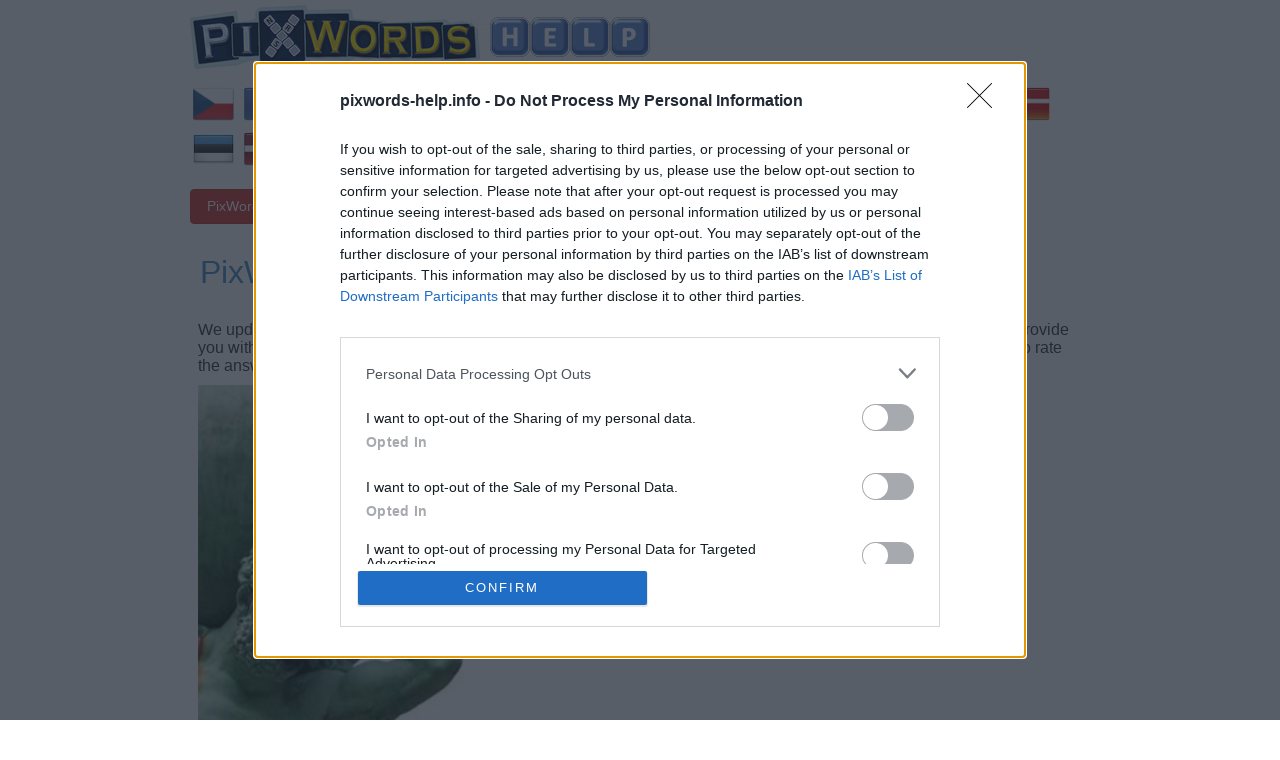

--- FILE ---
content_type: text/html; charset=UTF-8
request_url: https://pixwords-help.info/en/id-56.html
body_size: 8122
content:
<!DOCTYPE html>
<html xmlns="http://www.w3.org/1999/xhtml" lang="en" prefix="og: http://ogp.me/ns#">
<head>
	<title>PixWords answers ID - 56</title>
  <meta http-equiv="Content-Type" content="text/html; charset=UTF-8" />
	<meta name="viewport" content="width=device-width, initial-scale=1.0" />
  <meta name="robots" content="index, follow" />
  <meta name="title" content="PixWords answers, PixWords help - all languages! UPDATED!" />
  <meta name="description" content="All PixWords answers. Easy and simple search" />
  <meta property="og:type" content="website" />
  <meta property="og:url" content="https://pixwords-help.info/" />
  <meta property="og:title" content="PixWords answers ID - 56" />
  <meta property="og:description" content="All PixWords answers. Easy and simple search" />
  <meta property="og:image" content="https://pixwords-help.info/template/images/unnamed.png" />
  <meta property="fb:app_id" content="600325190071305" />
  <link rel="shortcut icon" type="image/x-icon" href="/favicon.ico" />
  <style>body{font-family:arial,sans-serif;font-size:16px;color:#333;margin:0}a{color:#428bca;text-decoration:none}a:hover{text-decoration:underline}#container{margin:0 auto;max-width:900px;min-width:320px;position:relative}ul{padding:0}.flags{margin:10px 0;min-height:70px}.flags a{margin:0 3px}.search{margin:10px 0}li{list-style:none}.clearleft{clear:left}.clear{clear:both}.content{padding:0 8px}h1,h3{color:#428bca;margin:30px 2px;font-weight:400}.header a.logo{display:block;margin:5px 0;min-height:64px}.flags img{width:41px;height:41px}#tbl-next-up{display:none}hr{margin-top:20px;margin-bottom:20px;border:0;border-top-width:0;border-top-style:none;border-top-color:currentcolor;border-top:1px solid #eee}p{margin:0 0 10px}.form-control{width:100%;max-width:250px}.btn-primary{margin:0 0 8px}.hide{display:none}.menu li{display:inline-block}.images li img{width:100%;display:block}.images li{display:inline-block;margin:5px;max-width:150px;min-width:85px;width:20%;font-size:10px;vertical-align:middle}.images a{border:1px solid #CCC;padding:1px;color:#FFF;display:block;margin-bottom:8px;overflow:hidden;position:relative;font-family:Helvetica,Arial,sans-serif}.images a img{vertical-align:middle}.images a span{font-size:10pt;text-indent:-999px;position:absolute;left:0;top:0;padding-top:27%;text-align:center;vertical-align:middle;width:100%;height:100%;word-wrap:break-word}.images a.selected{text-decoration:none}.images a.selected span{background-color:rgba(0,0,0,.5);text-indent:0}.footer,.footer a{color:#aaa}.ad{display:inline-block;height:600px;left:-130px;position:absolute;top:70px;width:120px}.lazy{display:none}.bs-callout{margin:20px 0;padding:20px;border-left:3px solid #eee}.bs-callout h4{margin-top:0;margin-bottom:5px}.bs-callout p:last-child{margin-bottom:0}.bs-callout code{background-color:#fff;border-radius:3px}.bs-callout-danger{background-color:#fdf7f7;border-color:#d9534f}.bs-callout-danger h4{color:#d9534f}.bs-callout-warning{background-color:#fcf8f2;border-color:#f0ad4e}.bs-callout-warning h4{color:#f0ad4e}.bs-callout-info{background-color:#f4f8fa;border-color:#5bc0de}.bs-callout-info h4{color:#5bc0de}.input-group{position:relative;display:table;border-collapse:separate}.form-control{display:block;width:100%;padding:.375rem .75rem;font-size:.9rem;text-transform:uppercase;line-height:1.5;color:#55595c;background-color:#fff;background-image:none;border:1px solid #ccc;border-radius:.25rem;border-top-right-radius:0;border-bottom-right-radius:0}.form-control:focus{border-color:#66afe9;outline:0;-webkit-box-shadow:inset 0 1px 1px rgba(0,0,0,.075),0 0 8px rgba(102,175,233,.6);box-shadow:inset 0 1px 1px rgba(0,0,0,.075),0 0 8px rgba(102,175,233,.6)}.input-group .form-control{position:relative;z-index:2;float:left;width:100%;margin-bottom:0}.btn{display:inline-block;padding:.375rem 1rem;font-size:.9rem;font-weight:400;line-height:1.5;text-align:center;white-space:nowrap;vertical-align:middle;cursor:pointer;-webkit-user-select:none;-moz-user-select:none;-ms-user-select:none;user-select:none;border:1px solid transparent;border-top-color:transparent;border-right-color:transparent;border-bottom-color:transparent;border-left-color:transparent;border-radius:.25rem;border-top-left-radius:.25rem;border-bottom-left-radius:.25rem}.btn-danger{color:#fff;background-color:#d9534f;border-color:#d9534f}.btn-danger:hover,.btn-danger:focus,.btn-active{color:#fff;background-color:#c9302c;border-color:#c12e2a}.btn-primary{color:#fff;background-color:#428bca;border-color:#357ebd;text-decoration:none}.btn-primary:hover,.btn-primary:focus{color:#fff;background-color:#3276b1;border-color:#285e8e}.input-group-btn>.btn{position:relative}.input-group .form-control,.input-group-addon,.input-group-btn{display:table-cell}.input-group-addon,.input-group-btn{width:1%;white-space:nowrap;vertical-align:middle}.input-group-btn{position:relative;font-size:0;white-space:nowrap}.input-group-btn:last-child>.btn,.input-group-btn:last-child>.btn-group{z-index:2;margin-left:-1px}.input-group .form-control:last-child,.input-group-addon:last-child,.input-group-btn:first-child>.btn-group:not(:first-child)>.btn,.input-group-btn:first-child>.btn:not(:first-child),.input-group-btn:last-child>.btn,.input-group-btn:last-child>.btn-group>.btn,.input-group-btn:last-child>.dropdown-toggle{border-top-left-radius:0;border-bottom-left-radius:0}.input-group{display:block}.letterbox{margin:2px 0;width:20px;text-align:center;line-height:20px;text-transform:uppercase;font-weight:700}#fltletters{margin:5px 0}.letterbox::placeholder{color:#ababab;opacity:1}.clearfix:after,.container:after,.container-fluid:after,.row:after,.form-horizontal .form-group:after,.btn-toolbar:after,.btn-group-vertical>.btn-group:after,.nav:after,.navbar:after,.navbar-header:after,.navbar-collapse:after,.pager:after,.panel-body:after,.modal-footer:after{clear:left!important}.post-ratings{width:100%;filter:alpha(opacity=100);-moz-opacity:1;opacity:1}.post-ratings-loading{display:none;height:16px;text-align:left}.post-ratings-image{border:0}.post-ratings IMG,.post-ratings-loading IMG,.post-ratings-image IMG{border:0;padding:0;margin:0}.post-ratings-comment-author{font-weight:400;font-style:italic}.navigation{font-size:14px;padding:20px 0;width:100%;border-top:4px solid #e6e6e7}.navigation li{display:inline-block;margin:0 0 15px 5px}.navigation li a,.navigation li span,.navigation li a:hover,.navigation li.active a{background:#e6e7ea;border:1px solid #bfbfbf;color:#000;font-family:Arial,Tahoma,sans-serif;font-size:12px;font-weight:700;padding:7px 10px;text-decoration:none;text-transform:uppercase}.navigation li a:hover,.navigation li.active span,.navigation li.active a{background:#3276b1;border:1px solid #357ebd;color:#fff}.navigation li.disabled span{color:#bbb}@media screen and (max-width:700px){.content{margin-left:0}}@media screen and (max-width:660px){.logo img{width:70%}.footer{font-size:14px}h1{font-size:25px}ul#images{padding:1px}}@media screen and (max-width:520px){.logo img{width:100%;text-align:center}.flags{margin:10px 0;text-align:center}.flags br{display:none}.images li{width:30%;margin:5px 0}.scenes{text-align:center}.scenes li{width:42%}}</style>
  <script src="https://ajax.googleapis.com/ajax/libs/jquery/3.7.1/jquery.slim.min.js"></script> 
  <script></script>
  <!-- InMobi Choice. Consent Manager Tag v3.0 (for TCF 2.2) -->
<script type="text/javascript" async=true>
(function() {
  var host = window.location.hostname;
  var element = document.createElement('script');
  var firstScript = document.getElementsByTagName('script')[0];
  var url = 'https://cmp.inmobi.com'
    .concat('/choice/', 'WyACP95RaN8mv', '/', host, '/choice.js?tag_version=V3');
  var uspTries = 0;
  var uspTriesLimit = 3;
  element.async = true;
  element.type = 'text/javascript';
  element.src = url;

  firstScript.parentNode.insertBefore(element, firstScript);

  function makeStub() {
    var TCF_LOCATOR_NAME = '__tcfapiLocator';
    var queue = [];
    var win = window;
    var cmpFrame;

    function addFrame() {
      var doc = win.document;
      var otherCMP = !!(win.frames[TCF_LOCATOR_NAME]);

      if (!otherCMP) {
        if (doc.body) {
          var iframe = doc.createElement('iframe');

          iframe.style.cssText = 'display:none';
          iframe.name = TCF_LOCATOR_NAME;
          doc.body.appendChild(iframe);
        } else {
          setTimeout(addFrame, 5);
        }
      }
      return !otherCMP;
    }

    function tcfAPIHandler() {
      var gdprApplies;
      var args = arguments;

      if (!args.length) {
        return queue;
      } else if (args[0] === 'setGdprApplies') {
        if (
          args.length > 3 &&
          args[2] === 2 &&
          typeof args[3] === 'boolean'
        ) {
          gdprApplies = args[3];
          if (typeof args[2] === 'function') {
            args[2]('set', true);
          }
        }
      } else if (args[0] === 'ping') {
        var retr = {
          gdprApplies: gdprApplies,
          cmpLoaded: false,
          cmpStatus: 'stub'
        };

        if (typeof args[2] === 'function') {
          args[2](retr);
        }
      } else {
        if(args[0] === 'init' && typeof args[3] === 'object') {
          args[3] = Object.assign(args[3], { tag_version: 'V3' });
        }
        queue.push(args);
      }
    }

    function postMessageEventHandler(event) {
      var msgIsString = typeof event.data === 'string';
      var json = {};

      try {
        if (msgIsString) {
          json = JSON.parse(event.data);
        } else {
          json = event.data;
        }
      } catch (ignore) {}

      var payload = json.__tcfapiCall;

      if (payload) {
        window.__tcfapi(
          payload.command,
          payload.version,
          function(retValue, success) {
            var returnMsg = {
              __tcfapiReturn: {
                returnValue: retValue,
                success: success,
                callId: payload.callId
              }
            };
            if (msgIsString) {
              returnMsg = JSON.stringify(returnMsg);
            }
            if (event && event.source && event.source.postMessage) {
              event.source.postMessage(returnMsg, '*');
            }
          },
          payload.parameter
        );
      }
    }

    while (win) {
      try {
        if (win.frames[TCF_LOCATOR_NAME]) {
          cmpFrame = win;
          break;
        }
      } catch (ignore) {}

      if (win === window.top) {
        break;
      }
      win = win.parent;
    }
    if (!cmpFrame) {
      addFrame();
      win.__tcfapi = tcfAPIHandler;
      win.addEventListener('message', postMessageEventHandler, false);
    }
  };

  makeStub();

  function makeGppStub() {
    const CMP_ID = 10;
    const SUPPORTED_APIS = [
      '2:tcfeuv2',
      '6:uspv1',
      '7:usnatv1',
      '8:usca',
      '9:usvav1',
      '10:uscov1',
      '11:usutv1',
      '12:usctv1'
    ];

    window.__gpp_addFrame = function (n) {
      if (!window.frames[n]) {
        if (document.body) {
          var i = document.createElement("iframe");
          i.style.cssText = "display:none";
          i.name = n;
          document.body.appendChild(i);
        } else {
          window.setTimeout(window.__gpp_addFrame, 10, n);
        }
      }
    };
    window.__gpp_stub = function () {
      var b = arguments;
      __gpp.queue = __gpp.queue || [];
      __gpp.events = __gpp.events || [];

      if (!b.length || (b.length == 1 && b[0] == "queue")) {
        return __gpp.queue;
      }

      if (b.length == 1 && b[0] == "events") {
        return __gpp.events;
      }

      var cmd = b[0];
      var clb = b.length > 1 ? b[1] : null;
      var par = b.length > 2 ? b[2] : null;
      if (cmd === "ping") {
        clb(
          {
            gppVersion: "1.1", // must be “Version.Subversion”, current: “1.1”
            cmpStatus: "stub", // possible values: stub, loading, loaded, error
            cmpDisplayStatus: "hidden", // possible values: hidden, visible, disabled
            signalStatus: "not ready", // possible values: not ready, ready
            supportedAPIs: SUPPORTED_APIS, // list of supported APIs
            cmpId: CMP_ID, // IAB assigned CMP ID, may be 0 during stub/loading
            sectionList: [],
            applicableSections: [-1],
            gppString: "",
            parsedSections: {},
          },
          true
        );
      } else if (cmd === "addEventListener") {
        if (!("lastId" in __gpp)) {
          __gpp.lastId = 0;
        }
        __gpp.lastId++;
        var lnr = __gpp.lastId;
        __gpp.events.push({
          id: lnr,
          callback: clb,
          parameter: par,
        });
        clb(
          {
            eventName: "listenerRegistered",
            listenerId: lnr, // Registered ID of the listener
            data: true, // positive signal
            pingData: {
              gppVersion: "1.1", // must be “Version.Subversion”, current: “1.1”
              cmpStatus: "stub", // possible values: stub, loading, loaded, error
              cmpDisplayStatus: "hidden", // possible values: hidden, visible, disabled
              signalStatus: "not ready", // possible values: not ready, ready
              supportedAPIs: SUPPORTED_APIS, // list of supported APIs
              cmpId: CMP_ID, // list of supported APIs
              sectionList: [],
              applicableSections: [-1],
              gppString: "",
              parsedSections: {},
            },
          },
          true
        );
      } else if (cmd === "removeEventListener") {
        var success = false;
        for (var i = 0; i < __gpp.events.length; i++) {
          if (__gpp.events[i].id == par) {
            __gpp.events.splice(i, 1);
            success = true;
            break;
          }
        }
        clb(
          {
            eventName: "listenerRemoved",
            listenerId: par, // Registered ID of the listener
            data: success, // status info
            pingData: {
              gppVersion: "1.1", // must be “Version.Subversion”, current: “1.1”
              cmpStatus: "stub", // possible values: stub, loading, loaded, error
              cmpDisplayStatus: "hidden", // possible values: hidden, visible, disabled
              signalStatus: "not ready", // possible values: not ready, ready
              supportedAPIs: SUPPORTED_APIS, // list of supported APIs
              cmpId: CMP_ID, // CMP ID
              sectionList: [],
              applicableSections: [-1],
              gppString: "",
              parsedSections: {},
            },
          },
          true
        );
      } else if (cmd === "hasSection") {
        clb(false, true);
      } else if (cmd === "getSection" || cmd === "getField") {
        clb(null, true);
      }
      //queue all other commands
      else {
        __gpp.queue.push([].slice.apply(b));
      }
    };
    window.__gpp_msghandler = function (event) {
      var msgIsString = typeof event.data === "string";
      try {
        var json = msgIsString ? JSON.parse(event.data) : event.data;
      } catch (e) {
        var json = null;
      }
      if (typeof json === "object" && json !== null && "__gppCall" in json) {
        var i = json.__gppCall;
        window.__gpp(
          i.command,
          function (retValue, success) {
            var returnMsg = {
              __gppReturn: {
                returnValue: retValue,
                success: success,
                callId: i.callId,
              },
            };
            event.source.postMessage(msgIsString ? JSON.stringify(returnMsg) : returnMsg, "*");
          },
          "parameter" in i ? i.parameter : null,
          "version" in i ? i.version : "1.1"
        );
      }
    };
    if (!("__gpp" in window) || typeof window.__gpp !== "function") {
      window.__gpp = window.__gpp_stub;
      window.addEventListener("message", window.__gpp_msghandler, false);
      window.__gpp_addFrame("__gppLocator");
    }
  };

  makeGppStub();

  var uspStubFunction = function() {
    var arg = arguments;
    if (typeof window.__uspapi !== uspStubFunction) {
      setTimeout(function() {
        if (typeof window.__uspapi !== 'undefined') {
          window.__uspapi.apply(window.__uspapi, arg);
        }
      }, 500);
    }
  };

  var checkIfUspIsReady = function() {
    uspTries++;
    if (window.__uspapi === uspStubFunction && uspTries < uspTriesLimit) {
      console.warn('USP is not accessible');
    } else {
      clearInterval(uspInterval);
    }
  };

  if (typeof window.__uspapi === 'undefined') {
    window.__uspapi = uspStubFunction;
    var uspInterval = setInterval(checkIfUspIsReady, 6000);
  }
})();
</script>
<!-- End InMobi Choice. Consent Manager Tag v3.0 (for TCF 2.2) -->
  
  <script async src="//www.ezojs.com/ezoic/sa.min.js"></script>
  <script>
    window.ezstandalone = window.ezstandalone || {};
    ezstandalone.cmd = ezstandalone.cmd || [];
  </script>

    
  <script>
  window._taboola = window._taboola || [];
  _taboola.push({article:'auto'});
  !function (e, f, u) {
    e.async = 1;
    e.src = u;
    f.parentNode.insertBefore(e, f);
  }(document.createElement('script'),
  document.getElementsByTagName('script')[0],
  '//cdn.taboola.com/libtrc/karolis-pixwords/loader.js');
</script></head>
<body>
<div id="container">
  <div class="header">
    <a class="logo"  href="//pixwords-help.info/en/">
      <img src="/template/images/logo2.png" alt="PixWords answers" />
    </a>    
    
    <div class="flags">
      <a href="/cz/" title="Pixwords nápověda"><img src="/template/images/flags/cz.png" alt="pixwords napoveda" /></a>
<a href="/fr/" title="Pixwords solution"><img src="/template/images/flags/fr.png" alt="pixwords solution" /></a>
<a href="/lt/" title="PixWords atsakymai"><img src="/template/images/flags/lt.png" alt="pixwords atsakymai" /></a>
<a href="/hu/" title="Pixwords megoldások"><img src="/template/images/flags/hu.png" alt="pixwords megoldások" /></a>
<a href="/gr/" title="Pixwords λυσεις"><img src="/template/images/flags/gr.png" alt="pixwords λυσεις" /></a>
<a href="/ro/" title="Raspunsuri Pixwords"><img src="/template/images/flags/ro.png" alt="pixwords raspunsuri" /></a>
<a href="/en/" title="PixWords Answers"><img src="/template/images/flags/us.png" alt="pixwords answers" /></a>
<a href="/fi/" title="Pixwords suomi vastaukset"><img src="/template/images/flags/fi.png" alt="pixwords vastaukset" /></a>
<a href="/nl/" title="Pixwords antwoorden"><img src="/template/images/flags/nl.png" alt="pixwords antwoorden" /></a>
<a href="/de/" title="Pixwords lösungen"><img src="/template/images/flags/de.png" alt="pixwords lösungen" /></a>
<a href="/it/" title="Soluzioni pixwords"><img src="/template/images/flags/it.png" alt="soluzioni pixwords" /></a>
<a href="/es/" title="Pixwords respuestas"><img src="/template/images/flags/es.png" alt="Pixwords respuestas" /></a>
<a href="/ru/" title="Pixwords ответы"><img src="/template/images/flags/ru.png" alt="pixwords ответы" /></a>
<a href="/pt/" title="Pixwords respostas"><img src="/template/images/flags/br.png" alt="pixwords respostas" /></a>
<a href="/no/" title="Pixwords svar"><img src="/template/images/flags/no.png" alt="pixwords svar" /></a>
<a href="/se/" title="Pixwords svar"><img src="/template/images/flags/se.png" alt="pixwords svar" /></a>
<a href="/dk/" title="Pixwords svar"><img src="/template/images/flags/dk.png" alt="pixwords svar" /></a>
<a href="/ee/" title="Pixwords vastused"><img src="/template/images/flags/ee.png" alt="pixwords vastused" /></a>
<a href="/lv/" title="Pixwords atbildes"><img src="/template/images/flags/lv.png" alt="pixwords atbildes" /></a>
<a href="/pl/" title="Pixwords odpowiedzi"><img src="/template/images/flags/pl.png" alt="pixwords odpowiedzi" /></a>
<a href="/hr/" title="Pixwords odgovori"><img src="/template/images/flags/hr.png" alt="pixwords odgovori" /></a>
<a href="/bg/" title="Pixwords Отговори"><img src="/template/images/flags/bg.png" alt="pixwords отговори" /></a>
<a href="/id/" title="Pixwords jawaban"><img src="/template/images/flags/id.png" alt="pixwords jawaban" /></a>
<a href="/sk/" title="Pixwords odpovede"><img src="/template/images/flags/sk.png" alt="pixwords odpovede" /></a>
<a href="/sl/" title="Pixwords odgovore"><img src="/template/images/flags/sl.png" alt="pixwords odgovore" /></a>
<a href="/is/" title="Pixwords svör"><img src="/template/images/flags/is.png" alt="pixwords svör" /></a>
<a href="/tr/" title="Pixwords cevapları"><img src="/template/images/flags/tr.png" alt="pixwords cevapları" /></a>

    </div>
    
    <ul class="menu">
      <li><a class="btn btn-danger btn-active" href="/en/">PixWords</a></li>
      <li><a class="btn btn-danger " href="/en/scenes/">PixWords Scenes</a></li>
    </ul>
    
      </div>
  <div class="clear"></div>

  <div class="content">
    <h1>PixWords answers ID - 56</h1> 
    <p>
We update our data bank every day with new answers, you are important to us and that is why we will do our best to provide you with the answers to PixWords. Use the comment system to tel us if this was the right answer for you. Don't forget to rate the answer?
If you have other questions tell us in a comment or use the contact form.
</p>    <div style="margin-right:20px">
      <div id="ezoic-pub-ad-placeholder-102"></div>
<script>
    ezstandalone.cmd.push(function() {
        ezstandalone.showAds(102)
    });
</script>      
      
      <img src="/data/images/big/ATLAS.JPG" alt="ATLAS" style="max-width:300px;width:100%" />
 
      <p>Word length: 5 letters</p>
      <p style="font-size:20px">Answer: <strong>ATLAS</strong></p>
          </div>
    
    <div id="ezoic-pub-ad-placeholder-109"></div>
<script>
    ezstandalone.cmd.push(function() {
        ezstandalone.showAds(109)
    });
</script>
     <div style="padding:5px;">
        <script>
  var ratingsL10n = {"plugin_url":"/ratings","ajax_url":"/ratings/rating-ajax.php","text_wait":"Please rate only 1 post at a time.","image":"rt","image_ext":"png","max":"5","show_loading":"1","show_fading":"1","custom":"0"};
  var ratings_mouseover_image=new Image();ratings_mouseover_image.src="/ratings/images/rating_over.png";
  </script>
  <script async src="/ratings/ratings.min.js"></script>
    <div id="post-ratings-9cfefed8fb9497baa5cd519d7d2bb5d7" class="post-ratings">
    <img id="rating_9cfefed8fb9497baa5cd519d7d2bb5d7_1" src="/ratings/images/rating_on.png" alt="51 votes, average: 2,60 out of 5" title="51 votes, average: 2,60 out of 5"  onmouseover="current_rating('9cfefed8fb9497baa5cd519d7d2bb5d7', 1, '1 Star');" onmouseout="ratings_off(2.6, 3, 0);" onclick="rate_post();" onkeypress="rate_post();" style="cursor:pointer;border:0px;" />
<img id="rating_9cfefed8fb9497baa5cd519d7d2bb5d7_2" src="/ratings/images/rating_on.png" alt="51 votes, average: 2,60 out of 5" title="51 votes, average: 2,60 out of 5"  onmouseover="current_rating('9cfefed8fb9497baa5cd519d7d2bb5d7', 2, '2 Stars');" onmouseout="ratings_off(2.6, 3, 0);" onclick="rate_post();" onkeypress="rate_post();" style="cursor:pointer;border:0px;" />
<img id="rating_9cfefed8fb9497baa5cd519d7d2bb5d7_3" src="/ratings/images/rating_half.png" alt="51 votes, average: 2,60 out of 5" title="51 votes, average: 2,60 out of 5"  onmouseover="current_rating('9cfefed8fb9497baa5cd519d7d2bb5d7', 3, '3 Stars');" onmouseout="ratings_off(2.6, 3, 0);" onclick="rate_post();" onkeypress="rate_post();" style="cursor:pointer;border:0px;" />
<img id="rating_9cfefed8fb9497baa5cd519d7d2bb5d7_4" src="/ratings/images/rating_off.png" alt="51 votes, average: 2,60 out of 5" title="51 votes, average: 2,60 out of 5"  onmouseover="current_rating('9cfefed8fb9497baa5cd519d7d2bb5d7', 4, '4 Stars');" onmouseout="ratings_off(2.6, 3, 0);" onclick="rate_post();" onkeypress="rate_post();" style="cursor:pointer;border:0px;" />
<img id="rating_9cfefed8fb9497baa5cd519d7d2bb5d7_5" src="/ratings/images/rating_off.png" alt="51 votes, average: 2,60 out of 5" title="51 votes, average: 2,60 out of 5"  onmouseover="current_rating('9cfefed8fb9497baa5cd519d7d2bb5d7', 5, '5 Stars');" onmouseout="ratings_off(2.6, 3, 0);" onclick="rate_post();" onkeypress="rate_post();" style="cursor:pointer;border:0px;" />
     (<em><strong>51</strong> votes, average: <strong>2,60</strong> out of 5</em>)
   <script type="application/ld+json">
   {
      "@context": "http://schema.org",
      "@type": "aggregateRating",
      "itemReviewed": {
          "@type": "Game",
          "name": "PixWords answers"
      },
      "ratingValue": "2.6",
      "bestRating": 5,
      "ratingCount": 51   }
   </script>
  </div>
    <div id="post-ratings-9cfefed8fb9497baa5cd519d7d2bb5d7-loading" class="post-ratings-loading">
    <img src="/ratings/images/loading.gif" width="16" height="16" alt="Loading..." title="Loading..." class="post-ratings-image" />&nbsp;Loading...
  </div>
      </div>
    <div class="clear"></div>    

    <div style="margin:20px 0;min-height:50px">      
      <div style="top:-5px;" class="fb-like" data-href="http://pixwords-help.info/en/" data-layout="box_count" data-action="like" data-show-faces="false" data-share="false"></div>
    </div> 


    <a href="/en/" style="display:block" class="btn btn-primary">Back</a>
  
    <hr />
    
    <h2>Search by word length:</h2>
    <a href="/en/2-letters/" class="btn btn-primary" style="margin-top:5px;">2 letters</a> 
<a href="/en/3-letters/" class="btn btn-primary" style="margin-top:5px;">3 letters</a> 
<a href="/en/4-letters/" class="btn btn-primary" style="margin-top:5px;">4 letters</a> 
<a href="/en/5-letters/" class="btn btn-primary" style="margin-top:5px;">5 letters</a> 
<a href="/en/6-letters/" class="btn btn-primary" style="margin-top:5px;">6 letters</a> 
<a href="/en/7-letters/" class="btn btn-primary" style="margin-top:5px;">7 letters</a> 
<a href="/en/8-letters/" class="btn btn-primary" style="margin-top:5px;">8 letters</a> 
<a href="/en/9-letters/" class="btn btn-primary" style="margin-top:5px;">9 letters</a> 
<a href="/en/10-letters/" class="btn btn-primary" style="margin-top:5px;">10 letters</a> 
<a href="/en/11-letters/" class="btn btn-primary" style="margin-top:5px;">11 letters</a> 
<a href="/en/12-letters/" class="btn btn-primary" style="margin-top:5px;">12 letters</a> 
<a href="/en/13-letters/" class="btn btn-primary" style="margin-top:5px;">13 letters</a> 
<a href="/en/14-letters/" class="btn btn-primary" style="margin-top:5px;">14 letters</a> 
<a href="/en/15-letters/" class="btn btn-primary" style="margin-top:5px;">15 letters</a> 
<a href="/en/16-letters/" class="btn btn-primary" style="margin-top:5px;">16 letters</a> 
<a href="/en/17-letters/" class="btn btn-primary" style="margin-top:5px;">17 letters</a> 
<a href="/en/18-letters/" class="btn btn-primary" style="margin-top:5px;">18 letters</a> 
<a href="/en/19-letters/" class="btn btn-primary" style="margin-top:5px;">19 letters</a> 
<a href="/en/20-letters/" class="btn btn-primary" style="margin-top:5px;">20 letters</a> 
<a href="/en/21-letters/" class="btn btn-primary" style="margin-top:5px;">21 letters</a> 
    
  
    <div class="search">
      <h2>Search by given letters:</h2>
      <form method="get" action="/en/">
        <div class="input-group">
          <input type="text" class="form-control" style="width:220px;" name="letters" placeholder="abcdefgh" value="" />
          <span class="input-group-btn">
            <button class="btn btn-primary" type="submit">Search!</button>
          </span>
        </div>
      </form>
    </div>      
    <div style="margin:10px 0;"><br />
<div id="taboola-below-article-thumbnails"></div>
<script>
  window._taboola = window._taboola || [];
  _taboola.push({
    mode: 'thumbnails-a',
    container: 'taboola-below-article-thumbnails',
    placement: 'Below Article Thumbnails',
    target_type: 'mix'
  });
</script></div><div id="comments" class="fb-comments" data-href="http://pixwords-help.info/en/" data-numposts="15" data-width="100%" data-order-by="reverse_time"></div>


  </div>
  
  <div class="footer">
    <hr />
    &copy; 2026 &middot; <a href="//pixwords-help.info/">Pixwords-Help.info</a> &middot; info@pixwords-help.info    <br />
    <a href="/privacy-policy/">Privacy policy</a> | <a href="/contact-us/">Contact us</a>
    <br />
    <br />
<p>
<a href="https://7littlewordscheat.com/daily-puzzle-answers/" target="_blank">7 little words daily answers</a>
| <a href="https://word-crossy.com/fr/" target="_blank">word-crossy.com/fr/</a>
| <a href="https://codycross-answers.net/en/" target="_blank">codycross cheats</a>
| <a href="https://nytgames.net/connections-answers/" target="_blank">Connections game answers</a>
</p>
  </div>
</div>


<!-- Google tag (gtag.js) -->
<script async src="https://www.googletagmanager.com/gtag/js?id=G-RL2FMFT1GR"></script>
<script>
  window.dataLayer = window.dataLayer || [];
  function gtag(){dataLayer.push(arguments);}
  gtag('js', new Date());

  gtag('config', 'G-RL2FMFT1GR');
</script>



<div id="fb-root"></div>
<script>(function(d, s, id) {
  var js, fjs = d.getElementsByTagName(s)[0];
  if (d.getElementById(id)) return;
  js = d.createElement(s); js.id = id;
  js.src = "//connect.facebook.net/en_US/sdk.js#xfbml=1&appId=600325190071305&version=v2.0";
  fjs.parentNode.insertBefore(js, fjs);
}(document, 'script', 'facebook-jssdk'));</script>


<div title="Page load time" style="font-size:10px;color:#bbb;float:right;padding:0 10px;">0.00</div>

<script>window._taboola = window._taboola || []; _taboola.push({flush: true});</script></body>
</html>	


--- FILE ---
content_type: text/vtt; charset=utf-8
request_url: https://video-meta.open.video/caption/rfbaFtfXIcCc/61ab1e1d01a15c5a139d0ee5f2d5b9b8_en-US.vtt
body_size: 49855
content:
WEBVTT

00:00.000 --> 00:08.119
Good evening, for the next hour I will be playing various different
geography quizzes and games for you to watch and possibly fall asleep to

00:08.320 --> 00:18.980
So, let's get into the first one today, which is global. So we have a beautiful
globe in front of us, and I have to guess a random country, and it changes each day

00:19.080 --> 00:23.500
And you know what? To begin with, we're
going to do Denmark. So let's give it a go

00:24.360 --> 00:29.540
Okay, so it is not particularly anywhere near
Denmark because it is a very cold colour

00:29.540 --> 00:38.900
So, let's do Madagascar. Madagascar. Madagascar even
further away. Okay, well, it's not a great start

00:39.240 --> 00:44.060
Let's head over to the Americas. Let's do
Mexico, get somewhere big. Mexico's still cooler

00:44.260 --> 00:52.540
So, Denmark's actually closest, apparently.
So, over here? Do you think? Should we try..

00:53.340 --> 00:58.680
Kazakhstan? Would that work? I guess so,
yeah, yeah, yeah. Let's give Kazakhstan a go

00:59.540 --> 01:08.820
Kazakhstan. Kazakhstan. We are still not
particularly close. Denmark's actually still

01:08.820 --> 01:16.760
the closest one. So maybe northern Africa? We are
having a bit of trouble here. Let's do Morocco

01:17.860 --> 01:25.680
Okay, finally a little bit of progress to begin
this video. So Morocco is somewhat close there

01:25.680 --> 01:31.380
Okay, I will take that. So, in that
case, maybe we'll go around here

01:31.480 --> 01:40.580
Let's do a Burkina Faso. Burkina
Faso is the closest, but it's purple

01:40.700 --> 01:46.180
It's not red. So, I don't want to get too
close to Madagascar, because Denmark is closest

01:46.380 --> 01:54.260
So, we want to be, like, around
here. Should I whack down a sedan

01:55.680 --> 02:00.500
Sedan's cooler. I've gone the wrong way. Okay,
let's stick over here. Let's just do Mali

02:01.060 --> 02:08.180
Alright, Mali's the warmest so far. Which
is warmer out of Morocco? Burkina Faso. So

02:09.340 --> 02:13.380
and then that's not particularly close. So
maybe I want to be down here over this side

02:13.800 --> 02:19.340
Wow, this is going to be somewhere obscure. I'm
going to try Guinea. Guinea's adjacent. Okay

02:19.340 --> 02:40.800
Okay, I'm going to try Guinea-Bissau. Guinea-Bissau is the mystery country. That is an incredibly obscure one. Okay, was I tedious then? I don't think so. I don't
think that went too badly. We had a good spread. Yeah, fair enough. Let's move straight into the next one. So this should be quite a bit easier. This is Paint the Flag

02:40.800 --> 02:50.600
So I've done quite a few of these we only have 30 seconds so I click play a
random flag color or part of one color of the flag pops up and then from there

02:50.600 --> 02:54.460
I have to identify what other
colors are required. So let's do it

02:55.320 --> 03:06.640
Right, is it Rwanda then? So let's do white Um green and then
red for the star. Yep, beautiful. I believe that's is that Rwanda

03:07.200 --> 03:11.600
Is it Jabuti? I'm gonna open
a new tab okay let's find out

03:11.600 --> 03:19.040
no it's Djibouti it is Djibouti okay obviously
Kai you have to make sure not to show any of my

03:19.040 --> 03:23.480
bookmarks and stuff there yeah Djibouti
so the way I remembered the Djibouti flag

03:23.480 --> 03:32.000
is Djibouti is spelled DJI Booty so I used to
visualize a DJ like walking up this hill on his

03:32.000 --> 03:37.340
way to a venue it's a really weird way to remember
it and I'd like to say it worked but I've just

03:37.340 --> 03:42.820
mistaken this from for Rwanda so it's not great
but either way we got it so I'll probably do

03:42.820 --> 03:48.560
another one of those to try and redeem ourselves
ever so slightly so this time we've got four colors

03:48.560 --> 03:57.760
right so red's the first one white's probably
the star then it's going to be blue oh it's not

03:57.760 --> 04:02.280
oh hang on hang on hang on is it
green I've only got one go left

04:02.280 --> 04:12.060
ah it's only by guinea basal who saw that going
we've got we've got a bit of a theme going on

04:12.060 --> 04:16.019
guinea basal popping up twice one of the most
obscure countries in the world and it has literally

04:16.019 --> 04:21.160
popped up twice within the first five minutes of
this recording okay fair enough so yeah for some

04:21.160 --> 04:26.720
reason i was thinking of uh chile so i didn't
accept them wow well we need to go again because

04:26.720 --> 04:32.420
we are failing here i i got the first one but
misidentified the flag and the second one i have

04:32.420 --> 04:36.040
an absolute nightmare so this time there's only
three colors so we're in with a better chance

04:36.040 --> 04:47.860
okay blue white and then the last one is gonna
be red yes it's norway okay i was just i was

04:47.860 --> 04:52.840
pretty sure it was no i just didn't want to take
any chances on that one okay might come back to

04:52.840 --> 05:00.500
that later but for now we're gonna do some
worldal so i recognize that country outline

05:00.500 --> 05:09.280
i think that's quite an obvious country where
is that which of these countries is that

05:09.280 --> 05:18.440
yeah i absolutely just immediately recognize it
um but it's just not it's not coming to me right

05:18.440 --> 05:26.900
off the bat. I'm going to try Nigeria. Let's
try Nigeria. Okay. It's no. Yeah. It's over

05:26.900 --> 05:36.620
in Asia. 5,000 kilometers from Nigeria. Is it
Iran or Iraq? I'm going to try Iraq. Let's

05:36.620 --> 05:44.760
try it. Ooh, 95% of the way there. Less than
a thousand kilometers. So if it's not Iraq

05:44.760 --> 05:49.880
it's one of the stans isn't it it's not
afghanistan i don't maybe it is afghanistan

05:49.880 --> 05:53.780
i don't think it is that i'm gonna try do
you know what i'm gonna try afghanistan

05:53.780 --> 06:02.260
93 oh gone the other way i've gone the
other way okay um what do i go with

06:02.260 --> 06:13.140
uzbekistan no let's go with tajekistan tajekistan come on

06:13.960 --> 06:18.040
Oh, what? It's going to be somewhere
obvious, and I'm not getting it

06:19.240 --> 06:28.160
I can't believe it. Okay. It's not
Kyrgyzstan, is it? I'm going to try it

06:28.160 --> 06:34.900
I'm going to try Kyrgyzstan. Come on. Right.
I have one guest left, and then I'm out

06:37.620 --> 06:42.180
Where is this? Is it? It's
not Syria, is it? Let's try it

06:42.180 --> 06:49.280
It was Iran! I tried Iraq second!
See, because I didn't go with Iran

06:49.820 --> 06:57.260
because it said that it was 940 kilometers
from where the actual answer was

06:57.260 --> 07:00.900
So I knew that Iran was next
to Iraq, so I discounted it

07:01.860 --> 07:07.340
Oh, no! Well, that's so sad. Okay,
can you guess the seven names of Iran

07:10.320 --> 07:19.260
These are really difficult today. Turkey is not one of them
so I can discount that. Does Pakistan, I think Pakistan might

07:19.260 --> 07:24.800
border. So I'm gonna, oh wait, wait, wait,
I see, I see. These are all correct answers

07:24.800 --> 07:35.384
Oh okay well that makes it easy So apparently Turkey is a border which I
genuinely didn realize Pakistan is definitely on there Do we recognize any others

07:38.084 --> 07:44.644
These are difficult today. We're going to have
Iraq. I'm not sure which one it is. It's that one

07:44.744 --> 07:52.884
Okay. Then are we going to have... Oh, okay. It's
shown the answers. The page refreshed and it told me

07:52.884 --> 07:58.684
them. Okay, it was Armenia, Azerbaijan, Afghanistan,
and Turkmenistan. Fair enough, fair enough

07:59.164 --> 08:04.024
All right, now let's move on to complete the
map snippet semi-blind. So these are my favorite

08:04.024 --> 08:10.364
but as you will see, I've actually ended
up doing so many of them at this point

08:10.364 --> 08:15.164
that we're now on like the really
obscure ones. So we'll see how we get on

08:15.164 --> 08:23.064
okay Mongolia is what we're showing so oh I
have to click Mongolia oh man uh maybe up here

08:23.064 --> 08:30.404
yep then Myanmar so this is India I'm pretty
confident so Myanmar's gonna be there here

08:30.404 --> 08:41.204
oh what interesting okay so Kazakhstan's gonna be
about here Kyrgyzstan with the exclamation point

08:41.204 --> 08:50.464
maybe here oh bhutan it's gonna
be like it's bhutan and nepal

08:50.464 --> 09:03.864
these are actually so difficult i'm gonna oh what right my scales off i see
what i'm doing you know what yeah china's massive here i don't know what i'm

09:03.864 --> 09:08.904
doing there i forgot about china i'm playing
again i'll make my own rules okay china that's

09:08.904 --> 09:14.884
really useful one to get. Kyrgyzstan. I think
I should be able to do it now. So Kyrgyzstan is

09:14.884 --> 09:23.164
going to be probably there. So close. North Korea
is going to be here. Yeah, there we go. Taiwan

09:23.164 --> 09:33.924
is hard to select, but we'll try. Oh, there.
Go on. Give it to me. Come on, Taiwan. Hello

09:33.924 --> 09:43.044
there we go we got it Pakistan's gonna be that no
wow okay Russia I can do that Russia's gonna be

09:43.044 --> 09:50.844
does it squeeze in there is it gonna be up here
am I upside down what's happening how is Russia

09:50.844 --> 09:56.884
Russia's curved around the top this is so
typical it's like unbelievably difficult

09:56.884 --> 10:06.784
okay South Korea right we're back on it Bangladesh
is there Kazakhstan is up here Japan does that fit

10:06.784 --> 10:14.764
into frame about here go on Japan gotta be some
Japan squeeze yeah there we go we got it Bhutan

10:14.764 --> 10:26.444
is it that one or that one uh one's Nepal one's
Bhutan Bhutan is that one yep Afghanistan's

10:26.444 --> 10:32.024
Nope. That's so weird. Do you know what? India is
throwing me off so much more than I thought it would

10:32.464 --> 10:38.184
Myanmar's over here. Wow, we got
75%. That was actually so difficult

10:39.524 --> 10:47.644
And I'm normally pretty good at them. These
are hard. Oh, man. Okay, let's try another goal

10:48.084 --> 10:54.224
Let's do somewhere else. Iran. What is
going on with these repeat obscure countries

10:54.224 --> 10:59.604
I don't know how to identify Iran
there. I feel like that's Greece

11:01.304 --> 11:09.204
So, Iran's roughly going to be there? Okay,
it's down there. North Macedonia. Okay, oh my

11:09.944 --> 11:19.324
Let's try here? Russia, please. Yes, we got
Russia. Azerbaijan. I guess I've done so many

11:19.324 --> 11:24.384
of these quizzes now that we are just left with
like the really difficult and obscure ones but hey

11:24.384 --> 11:33.664
we're gonna we're gonna see what we can do
Azerbaijan is about here let's try it come on

11:33.664 --> 11:40.544
give it to me please it's not accepting
it okay we'll come back to it Bulgaria

11:40.544 --> 11:51.504
am um there yes nice kazakhstan here go on

11:51.504 --> 12:01.624
there we go we got it we got it so it's water
that's why okay moldova wow so without skipping

12:01.624 --> 12:05.724
if i could skip and like choose the most
efficient one it would be possible but it's

12:05.724 --> 12:14.824
so tricky when you can't. So Moldova is going to
be like there. I was close. Okay. Romania's there

12:15.444 --> 12:24.224
Ukraine is going to be pretty big here. Armenia,
a little easier to get now. I'm going to try

12:24.224 --> 12:34.984
there. No. oh it's over here okay yeah so there's
a lot of ocean here that's throwing me off

12:34.984 --> 12:55.544
iraq is this one yep syria is like here nope serbia is there we got
that one turkey about here oh massive okay hungary just gonna poke

12:55.544 --> 13:06.744
in the corner. Georgia is so close.
Azerbaijan there we go. We got 56%

13:06.744 --> 13:10.464
9 out of 16. I'm going to
have another go on that one

13:11.944 --> 13:17.784
No, I want the same one again. I want the same
one again. Here we go. Alright. North Macedonia

13:18.224 --> 13:26.104
I'm ready. I'm locking in. Let's do
it. There. Bulgaria. There. Russia

13:28.044 --> 13:36.524
Wait. Yeah, there we go. Iran.
Wait. Yep. Okay. Syria. We concluded

13:36.824 --> 13:41.184
I can't remember where it was. I think it
was like a different place to where I thought

13:42.224 --> 13:49.084
Yeah, I made the same mistake. Romania, I can do.
Kazakhstan. Ooh, that was close, but we survived

13:49.264 --> 14:11.844
Georgia. Like there. Yep, we got it. Azerbaijan. nice hungary up in
the corner armenia turkey big dog iraq moldova serbia ukraine 94 okay

14:11.844 --> 14:15.904
right we're going to come back to that one
and for now we're going to do countryal

14:15.904 --> 14:20.304
let's see if this goes as poorly
as all of the others so let's try

14:20.304 --> 14:26.644
I'm going to do Guinea-Bissau it's just
what the universe is calling today

14:26.644 --> 14:31.444
okay it is in Africa but it is
not in the northern hemisphere

14:31.444 --> 14:37.444
and it is southeast so let's
try I might try for a Madagascar

14:37.444 --> 14:42.884
okay we've got these three all
correct but it is more populated

14:42.884 --> 14:52.584
and it's to the west so hmm
let's just do a South Africa

14:52.584 --> 15:04.289
see how we get on ok it north of South Africa which makes sense because South
Africa is at the bottom But it is less populated so let try the Zimbabwe and Zambia

15:06.709 --> 15:15.129
Go on. Okay. So it is west, so let's try... I'm just
going to have to keep working my way around them

15:15.189 --> 15:30.609
Botswana. Okay. So it is northwest of Botswana. Angola. I don't know populations,
so we got it. We got it. Oh, geez. That went okay. That went not too bad

15:30.609 --> 15:34.949
because we were quite speedy, weren't we? So that
was okay. All right. This I thought might be

15:34.949 --> 15:40.389
interesting. Uh, I just went on sparkle and I
got my 2025 rewind. So it played while I wasn't

15:40.389 --> 15:44.749
watching, but let's have a look. Shall we? You
played, you scored, you clicked. Here's what you

15:44.749 --> 15:51.049
accomplished on sparkle in 2025. All right. So
we played 161 quizzes. Most of the quizzes I do

15:51.049 --> 15:57.209
are within these one hour videos but I am known to
do a few sparkle individual videos. People aren't

15:57.209 --> 16:02.649
as interested in them as they used to be but they
do still like bit hour specials. 278 minutes which

16:02.649 --> 16:08.169
is four hours of total over a year. It's not a huge
amount of time. We've got an average score of 77%

16:08.729 --> 16:14.789
62 perfect scores, we've got a few badges. All
right I'm ready for a closer look at my activity

16:14.789 --> 16:21.809
Let's see it. What we got? Whoa.
October the 12th. What happened then

16:22.369 --> 16:27.229
That was our most active day. I wonder if that was when
I was recording one of these, maybe? You would assume so

16:27.949 --> 16:32.989
October's your busiest month of 39
quizzes. All right. Players per month

16:33.189 --> 16:38.109
Do you know what? October popped off, to be
fair. We really churned them out in October

16:39.489 --> 16:44.229
Wait, what was that one? Flagboard
Amaze 3. I played 11 times

16:44.789 --> 16:50.589
Did I? What was Flagboard of Mears
3? Geography is my most common

16:50.829 --> 16:56.069
Miscellaneous does, yeah, literally just less
than like 2%, so they don't even come up

16:56.129 --> 16:59.969
Less than 1%. Quick look at the
types of quizzes you love. Maps

17:00.929 --> 17:07.509
Picture clicks. Classic. Maps makes a
lot of sense. I'm a geography globie

17:08.069 --> 17:12.789
Yeah, yeah, don't worry about it.
Quizzes played 161. Average score 77%

17:12.789 --> 17:17.869
Perfect scores. whether you played to win or just for
fun you made every second count thanks for letting spork

17:17.869 --> 17:24.849
will be part of your 2025 wow well that's what
it's all about hey all right let's do some flaggle

17:24.849 --> 17:30.989
so i don't often do whoa we got a big list i
don't often do flaggle but i do like it i just

17:30.989 --> 17:36.889
forget about it to be honest so let's see how
we get on we'll pick one of these let's go with

17:36.889 --> 17:40.849
let's go with guinea basau we're
going crazy for guinea basau today

17:40.849 --> 17:50.349
Okay, so this means that the flag that it is has red
in this square because there is red in this square So

17:50.349 --> 18:03.329
What's gonna have red there We could try Monica

18:03.329 --> 18:09.149
Let's see if the red goes all the way along
Oh, I got the colors the wrong way around

18:09.149 --> 18:16.309
oh but that's actually still useful so now we
know that there is red here and there is red here

18:16.309 --> 18:22.709
so does that mean it's going to be is it going to
be one of them flags i get mixed up i'm trying

18:22.709 --> 18:29.969
panama okay so does that mean there's
red there's a lot of red in this flag

18:29.969 --> 18:37.889
wait i should be able to
recognize this symbol is it taiwan

18:37.889 --> 18:46.789
let's try it yes it is that's why there's so
much red okay we worked it out we worked it out

18:46.789 --> 18:56.689
could i have done that faster to be fair getting monocle flag
the wrong way around actually was quite useful there because

18:56.689 --> 19:02.009
it suggested there was that big spin of red you
can see what i was trying with panama but i was

19:02.009 --> 19:06.809
thinking there was red down here as well which of
course there isn't that was good i like that one

19:06.809 --> 19:11.849
Okay, we're now going to do the GeoGuessr
Daily Challenge. So these change every day

19:12.249 --> 19:16.909
I don't know what that is today. Let's just try
it. So you can see that I don't normally play them

19:17.269 --> 19:21.349
But we'll just see what happens.
Okay, so I guess I'm just playing

19:21.769 --> 19:28.289
Is that all I do? Yeah, let's go for it. And
can I please just have the music muted, I reckon

19:29.109 --> 19:34.229
Because we just want to have continuous
music. So I don't want to move around

19:34.229 --> 19:38.349
I'm just going to guess. What
side of the road are we on

19:40.429 --> 19:50.149
Left. I'm going to go Indonesia, please. Ah, it's
Philippines. So we weren't driving on the left

19:50.149 --> 19:54.549
It just looked like it. Okay, we got a
bit of trivia. I'm not here for trivia

19:55.469 --> 19:59.009
Alright, the sun's in the north. So
this is a southern hemisphere country

19:59.009 --> 20:02.789
I want to try and do these without
moving. We've got a dot com there

20:06.809 --> 20:15.069
I might have to move on this one, you know?
Long registration plates are interesting

20:19.729 --> 20:27.189
I'm going to try for an Argentina,
I think. Ooh! That's a good..

20:27.189 --> 20:33.129
That was good. That needs to be in the
compilation, that. I'm 38 miles away

20:33.129 --> 21:00.629
I just guessed randomly. Okay. Let's do the next one. This looks like England, I reckon. Maybe not specifically
England, though. Danger, keep out, footpath closed. Might try a Wales. Hydrock House. Yeah, let's try a Wales. Ireland

21:00.629 --> 21:05.929
makes sense, makes sense was not England
at all wasn't even United Kingdom

21:05.929 --> 21:18.469
alright, ooh Southern Hemisphere I think

21:18.469 --> 21:24.849
can we tell a side of the road? not
conclusively from here without moving around

21:24.849 --> 21:29.449
and I'm doing a no moving challenge right now so
I'm going to just go Kenya. I'm going to go there

21:30.549 --> 21:35.889
Rwanda. That does happen. That does
happen, okay. And then our final one

21:42.569 --> 21:49.329
No clues on the car. Does say Peru right
there, though. I think I'll go Peru, please

21:49.809 --> 21:54.689
Let's try here. Yeah, it was Peru,
but it was quite a bit more northerly

21:54.769 --> 22:00.449
Okay. Yeah, we've done okay, considering we played
no moving. I'm happy with that. I'll take it

22:00.529 --> 22:04.809
Thanks, dude. I appreciate it. Okay. Sorry,
I'm meant to be chilled out, aren't I

22:04.809 --> 22:11.309
So that you can possibly fall asleep. This is travel.
Today I'd like to travel from Eritrea to Guinea-Bissau

22:12.369 --> 22:20.089
Well, I'll give it my best shot. So,
Guinea-Bissau. It's Guinea-Bissau again popping up

22:20.789 --> 22:36.534
What is going on with Guinea-Bissau? Guinea is getting way too many mentions for how small and obscure this country is globally
No offence if you watching from Guinea That would actually be epic if anybody is Right what the fastest way to do this

22:36.534 --> 22:41.534
So we've got Guinea-Bissau over
here. I think we've got Burkina Faso

22:41.994 --> 22:47.094
So let's try it. Bad start. So orange means
that it's not part of the most efficient route

22:48.874 --> 22:58.134
I'm actually gutted already. Alright, Somalia. Let's go.
Somalia is basically wrong because it's just not even necessary

22:58.614 --> 23:03.974
Okay. Genuinely, in my head,
Somalia had a curve around this way

23:04.594 --> 23:11.794
So I must be thinking of Ethiopia. Yeah. And even
Ethiopia isn't part of the most efficient route

23:12.194 --> 23:16.334
I'm normally a lot better at this.
Okay. So Burkina Faso, Guinea-Bissau

23:18.574 --> 23:25.434
Let's do Mali. Can we do Mali,
please? right, Mali is officially

23:25.434 --> 23:32.934
green, our first green so what connects
Guinea-Bissau and Mali that's actually a really

23:32.934 --> 23:45.474
tricky question Guinea-Bissau and Mali would
be connected by I don't think it's Senegal

23:45.474 --> 23:52.534
I think I'm going to have to try it
though yeah it is Senegal, okay so

23:52.534 --> 24:02.194
bends that way. So from Mali, we then just
do the big guys. We can do an Algeria. Yeah

24:02.254 --> 24:06.494
which is still green. So this is the way we're
meant to have gone. We could probably do an

24:06.494 --> 24:13.874
Egypt. But I'm going to do Libya first to
see where that gets us. Yeah. Right. We're

24:13.874 --> 24:19.714
back in the green. Yeah. Then we are going
to do Egypt. Egypt are actually not part of

24:19.714 --> 24:27.954
most efficient route so i guess it's sedan or
is it chad is that chad i think it's sedan

24:27.954 --> 24:35.474
yeah we've done it we've done it but you know
what it wasn't the best my best work there was it

24:35.474 --> 24:42.854
so we bikini fassol was a waste of time egypt we
didn't need because we have the the libya sedan

24:42.854 --> 24:47.154
connection and then that's it so ethiopia
and somalia completely messed it up as well

24:47.154 --> 24:56.734
yeah so in my head Somalia Ben so they've
got Somaliland as a separate territory

24:56.734 --> 25:02.874
so normally when I see Somalia it
includes Somaliland which is why

25:02.874 --> 25:07.174
I mean I still would have been wrong because
Djibouti's there but that's why it was different

25:07.174 --> 25:11.254
in what I was visualising but it
still wouldn't have been efficient

25:11.254 --> 25:14.934
because we're going this way rather than
underneath alright fair enough fair enough

25:14.934 --> 25:19.154
fair enough fair enough let's play
we're going to come back to Geordle

25:19.154 --> 25:23.754
we're going to do Hidden Neighbors of Afghanistan
and we're going to work through a few of these

25:23.754 --> 25:28.114
and we're going to hope that we can have
some more look because this is definitely

25:28.114 --> 25:35.834
the trickiest one hour geography quiz video
I've done I normally kind of fly through them

25:35.834 --> 25:40.314
a little bit more of course I
have my moments so Afghanistan

25:40.314 --> 25:45.474
six countries in the neighborhood of Afghanistan
and I have one minute to name them Ooh, it's a click

25:45.714 --> 25:54.934
Okay. Pakistan's here, I think.
Tajikistan is... I don't know. Here? Ooh

25:55.394 --> 26:02.174
Uzbekistan this way. China? Gotta be up
here, right? Yes. This is going well

26:04.074 --> 26:12.354
Iran? Yes. Turkmenistan? We did
it! Alright, let's do the next one

26:12.474 --> 26:18.354
Because that went well. Alright, this is Neighbours of
Armenia. Turkey. It's got to be over this way, right

26:18.834 --> 26:22.614
Yeah, big as well. So we're getting a
bit of a sense of scale there. Georgia

26:23.614 --> 26:27.954
Armenia, Georgia and Azerbaijan. I've not
spotted the specifics of. I'm going to try

26:28.114 --> 26:36.034
Yeah, I've got it wrong. Iran.
Azerbaijan. Is Azerbaijan just small here

26:36.514 --> 26:41.254
Or is it over this way? Yeah, it's much bigger. It's over
there. It's over there. And it does loop around though

26:41.574 --> 26:49.354
Okay, okay. Right. that was not too bad. So, no, we're not
going to do Azerbaijan. Let's do Cambodia, somewhere a bit

26:49.354 --> 26:59.214
different. Okay, there's only three. Laos, top. Ooh,
Vietnam, this side, and then Thailand, this side

26:59.714 --> 27:06.154
That was an easier one. Ooh, hidden borders of
China. Okay, we've been given three minutes on

27:06.154 --> 27:17.594
this one. This should be fun. Kazakhstan is
here. India, there. Mongolia. Kyrgyzstan

27:18.334 --> 27:28.034
Nice. Russia. Laos. Ooh, would not have
ever thought about Laos border in China. so

27:28.034 --> 27:39.734
if we've got Myanmar there, Laos maybe
right here, nice, North Korea here ah Nepal

27:39.734 --> 27:50.654
that one Pakistan here, yeah
Vietnam this, oh so close

27:50.654 --> 28:03.554
to Jakobstan we survived afghanistan myanmar ah bangladesh
squeezing in there i guess bhutan bangladesh not visible

28:03.554 --> 28:09.754
all right okay 71 i really want to get
that one correct i'm gonna go again on it

28:09.754 --> 28:19.914
all right laos we thought about it and all right
we're going again we're going again afghanistan

28:19.914 --> 28:25.474
it's hard when there's nothing there
yet I need India for a bit of scale

28:25.474 --> 28:38.414
I'm gonna go there okay India, yes
Kazakhstan, yes Vietnam alright

28:38.414 --> 28:43.154
let's see if we can do it with skips because I've
failed the challenge let's do Mongolia first

28:43.154 --> 29:03.214
then let's do I'm playing super safe Russia Kazakhstan yeah India just
come on nice okay North Korea yeah Vietnam I'm not risking it yet

29:03.214 --> 29:12.934
let's do Pakistan let's do Nepal this
one Tajikistan tucked it in right

29:12.934 --> 29:23.014
ah okay let's see if we can get the others laos oh
no no it's all gone downhill oh no no no oh god

29:23.014 --> 29:31.634
oh there it is okay vietnam oh i didn't even get
vietnam afghanistan yeah wow okay that was tricky

29:31.634 --> 29:42.994
but I enjoyed it time guesser okay
let's see so no timer yeah oh

29:42.994 --> 29:47.754
oh it's okay it's okay we don't have to
download it okay so we are given a photo

29:47.754 --> 29:53.434
and we have to see where and
when this photo was taken

29:53.434 --> 29:59.974
so it's people looking very happy
and it says coaches to Wimbledon

30:00.580 --> 30:08.460
So obviously Wimbledon's in the UK, I assume it's basically London
somewhere, but honestly I don't know, I've never thought about it before

30:09.020 --> 30:14.000
Some people think that's crazy if they're from that
area, but guess what? I'm not, so I don't know it

30:14.780 --> 30:18.440
So I don't think I'm going to spend too long
on this one, it would be nice to get the year

30:20.300 --> 30:27.340
So this to me, if we're going off people's
fashion, it looks 70s right? Or maybe late 60s

30:27.340 --> 30:39.560
they're running and they're excited about
something so let's try 1973 i feel like that

30:39.560 --> 30:46.820
could work you know he's got his his uh collar
popping out of his top um a lot of people's hair

30:46.820 --> 30:55.120
is quite 70s i could see it being late 60s as
well i think it's definitely 60s or 70s right

30:56.080 --> 31:00.440
Could it be 80s? I don't know. No, I'm going
to stick with my initial instincts of 73

31:01.160 --> 31:08.980
I unfortunately do not know where
Wimbledon is. So we will be going here

31:09.280 --> 31:16.580
And let's just see how far away we were.
Okay. So it was 1971, which is good

31:16.820 --> 31:21.040
I am happy with that. We managed to identify
the clothing pretty accurately there

31:21.740 --> 31:28.420
But we were 13 kilometers away. so I knew it would be somewhere
around London but it's actually down here there it is it literally

31:28.420 --> 31:33.100
says Wimbledon excited spectators run into
the Wimbledon grounds as the gates are opened

31:33.100 --> 31:39.680
that's cute that to be fair okay well we get
to go again oh so this is much older of course

31:39.680 --> 31:46.920
it's an amazing looking image I'm gonna try and
blast through these because I know that people

31:46.920 --> 31:55.920
aren't as bothered about them I do see people
skipping ahead so we're gonna have to go with 1928

31:56.040 --> 32:01.080
Does that sound reasonable? It's not in
the way of any wars there as well, right

32:03.700 --> 32:16.560
1928. We could go earlier. 1923. Yeah, and then it
looks US somewhere, but literally no idea where

32:16.680 --> 32:21.380
So let's just not overthink it.
Let's go near Salt Lake City

32:21.380 --> 32:30.460
great salt salt desert yeah all right what we
saying i was 12 years off i was actually closer

32:30.460 --> 32:39.620
where where i said originally and i mean my
location is not crazy 500 kilometers is a long

32:39.620 --> 32:45.800
way but in the scale of the u.s it's not that
bad hoover dam official pausing for a photo in

32:45.800 --> 32:51.900
front of the soon to be completed Hoover Dam. So a lot
of people probably would have identified the Hoover Dam

32:51.900 --> 32:56.020
there but I'm definitely not one of those
people. Alright, that was good. I like

32:56.020 --> 33:02.260
it. I just really do like these
history ones. So, another older picture

33:04.380 --> 33:09.840
So that last one was 1935, right? This is
definitely earlier than that. This is like

33:09.840 --> 33:17.960
it could be a 1908. I don't
know what their outfits are

33:19.840 --> 33:26.980
It obviously means something.
I'm going to shove us in New York

33:27.280 --> 33:35.660
I don't know it, though. Am I happy
with 1908? I might even go 1906

33:35.880 --> 33:42.040
Okay, let's make the guess. Ooh,
okay. I was very wrong here

33:42.040 --> 33:48.100
evacuated girls walking along the damrack on the
day of the netherland on the day the netherlands

33:48.100 --> 33:56.500
entered world war ii so when you look at this
lady if she was by herself you would think around

33:56.500 --> 34:01.540
1940 you know when i look at her hair but this kind
of outfit is just something i was not familiar

34:01.540 --> 34:06.740
with at all so i ended up putting it closer
towards victorian times but yeah if i was just

34:06.740 --> 34:12.360
looking at her, upon reflection, yeah, 1940
would have worked, and we are nowhere near

34:12.480 --> 34:19.940
because it was over in Netherlands, all
right, let's play round four, ooh, okay, so

34:21.060 --> 34:27.400
Silly Walks, I actually do know that is referencing
Ministry of Silly Walks, which was like a Monty

34:27.400 --> 34:36.080
python sketch and they were around i
think in the 70s but this looks like

34:36.080 --> 34:41.800
and that that looks french but do
we actually think they're in france

34:41.800 --> 34:48.020
and i don't think i think this is actually quite
a bit more recent than the 70s they're just

34:48.020 --> 34:51.739
referencing something that perhaps originated
in the 70s because when you look at these guys

34:51.739 --> 34:58.700
you know this could be the 2000 and something
right that's an electric uh advertisement there

34:58.700 --> 35:05.000
so we can't get thrown off by these style
of clothes yeah we're gonna try france

35:05.000 --> 35:10.060
um i don't know if french have much of
an association with monty python but

35:10.060 --> 35:15.760
it just it just says french or i think that's
french it might not be so we're gonna go paris

35:15.760 --> 35:31.940
and we're gonna go 2007 would that make sense i think so
so let's try it okay we're 17 years off it was it was only

35:31.940 --> 35:37.240
2024 international silly walk day an event
inspired by a sketch from the 70s british comedy

35:37.240 --> 35:46.020
monty python so i knew 70s uh that was far
more recent than i thought how is how is um

35:46.020 --> 35:54.279
what did I say? 2008. How's that 17 years
ago? Slightly confused by that, but alright

35:54.779 --> 36:01.660
Let's do the final round. Another older one. It's
kind of gotten more and more downhill since round one

36:01.740 --> 36:06.760
Round one was a really nice start. So
if I look at people's fashion here

36:08.640 --> 36:14.760
He looks cool, doesn't he? I guess
we would be saying late 40s, maybe

36:16.020 --> 36:23.200
maybe 50s. Yeah, I think that would
be safe. I think we could go 53

36:25.820 --> 36:31.560
Sadly, once again, no idea on the location, so
we have anywhere in the world to choose from

36:32.120 --> 36:40.400
which, I'll be honest, is not
ideal. Is there any clues anywhere

36:40.400 --> 36:59.382
I'm trying to, I was wondering if that looks Cyrillic almost. I don know I just going to have to go
US again Yeah let go in Chicago why not Honestly I going to be miles off here but let take a look

36:59.382 --> 37:05.182
What are we seeing? A busy scene inside the
GUM department store on Moscow's Red Square

37:05.282 --> 37:10.962
It was Cyrillic. So that would have
been good if I'd managed to get Russia

37:11.722 --> 37:22.562
So it's 1965. which I guess could make sense because you
might have like um western influences on fashion making

37:22.562 --> 37:29.822
their way to Russia a little bit later but maybe
that's totally wrong but yeah 1965 does make

37:29.822 --> 37:36.742
sense there fair enough what was our final score in
the end 21 000 out of 50 000 it was a nice start

37:36.742 --> 37:42.462
and I'll be honest it slipped away from me didn't
it okay we're now gonna play letter windows flags

37:42.462 --> 37:47.262
of Africa. This should hopefully make us feel
a bit better because I think I should pretty

37:47.262 --> 37:57.462
much get every single one here. So let's give
it a go. So to begin with, Mozambique. And

37:57.462 --> 38:03.382
you can see how this works. You are given
the flag through a letter. Egypt. There you

38:03.382 --> 38:10.762
go. Senegal. Let's see if I can get them without
slipping up. Alright, there's Rwanda, not

38:10.762 --> 38:18.422
to be mistaken with Djibouti. There's
Tunisia. We have 54 to do. Morocco

38:19.362 --> 38:24.882
Are they in order as well? No, it's just random. Chad. We'll
try and do them fast as well. See if we can kind of storm

38:24.882 --> 38:34.022
through them. Niger. I wasn't sure
to begin with. Botswana. Yep. Cool

38:35.802 --> 38:43.922
Lesotho. So far, so good. Eritrea. we know
our flags. You can't take that away from us

38:44.422 --> 38:49.142
Je DJ Ibuti. There he is. Imagine
the little DJ walking up there

38:50.862 --> 38:54.602
Ethiopia. Now, when I say we know our
flags and you can't take that away from us

38:54.602 --> 38:58.862
I am aware that I did get my flags mixed up at the
start of the video, but let's not worry about that

38:59.222 --> 39:07.342
This is DRC, Democratic Republic of the
Congo. This is Comoros. This is Cape Verde

39:10.062 --> 39:16.542
All right. Oh, this is Equatorial Guinea. I feel
like it's been so long since I've seen that flag

39:17.342 --> 39:22.142
But it's still in there. This is Nigeria.
Bit of a weird one to put into this format

39:22.702 --> 39:28.282
South Africa. Okay, so we've gotten one that we
didn't get straight away. This is Mauritania

39:29.882 --> 39:37.942
I think it's fascinating, isn't it, how Namibia, how, like, you can
learn something and then it'll just stay in your brain like this

39:38.022 --> 39:42.722
Because, like, I don't... It's just instantly...
I've not seen the Mauritanian flag for so long

39:42.982 --> 39:47.362
but the second I saw it, I just went
to that folder inside of my head

39:47.962 --> 39:52.822
All right. No, this is the one where you can get
it mixed up because it's either Zambia or Zimbabwe

39:56.782 --> 40:03.722
Zambia. Yes. Few, few, few, few, few.
Ooh, is this Sudan or South Sudan

40:05.342 --> 40:10.982
It's South Sudan. Tricky. That little
bit of blue. Okay, this will be... Guinea

40:11.702 --> 40:18.102
Not Ghana. I wasn't going to put Ghana. I don't know what
you're talking about. This is Central African Republic

40:18.542 --> 40:22.822
That's Kenya. Super easy one. If I
can type it out. We're halfway there

40:22.902 --> 40:33.302
That's Uganda. Which looks cool in that
format. As does Tanzania. There it is

40:33.922 --> 40:41.582
South Sudan. What? Just Sudan.
Jack, you just had South Sudan. Okay

40:42.122 --> 40:49.702
This is Somalia. Sure thing. This
is Eswatini. Which is a cool word

40:49.882 --> 41:00.362
I like that one. There's Zimbabwe.
Epic. That is... Kebon. Gambia

41:02.482 --> 41:06.662
Brackets there. Okay. That's a couple.
That's a handful, actually, at this point

41:07.122 --> 41:17.722
This is... Republic of the Congo Republic
of the Congo There you go Lovely

41:17.722 --> 41:27.362
That is Burkina Faso With 34.54 Cameroon

41:27.362 --> 41:33.882
Wait, if I can spell it Yeah, there you go That was
a weird one because you just don't see a lot of it

41:33.882 --> 41:47.542
Ooh, Libya Yep, sure Angola
then we have Togo and that's

41:47.542 --> 41:52.402
Cote d'Evre but I wouldn't know how to
spell it so we're going to put Ivory Coast

41:52.402 --> 41:59.942
Cote d'Evre I'm butchering that
every time I'm sure, I'm so sorry

41:59.942 --> 42:07.882
hopefully everybody's asleep by now that is Malawi I
had to think about it for a second, but we got there

42:08.222 --> 42:11.722
Okay, this is Comoros. There it
is. Comoros is a lovely flag

42:12.222 --> 42:23.882
That is Benin. Liberia. With its US
influence. There's Ghana. Seychelles

42:24.122 --> 42:38.542
Beautiful flag. What are we saying that is? algeria of course it is
of course it is i was thinking about my yawn and trying to stop it

42:38.542 --> 42:48.802
this is burundi that is mali come on let's
just fly through the last ones that is mad

42:48.802 --> 42:59.042
ah gasker i have to type that one slower it comes out
wrong there's gabon yeah yeah yeah yeah come on Mauritius

42:59.042 --> 43:08.102
It's a beautiful flag Very
colourful Hmm Senegal? Is it Senegal

43:08.302 --> 43:14.342
No it's not, we've had Senegal
I bet this is really obvious

43:14.342 --> 43:26.282
What is it? Oh my god I can't
get it Senegal Somalia South

43:26.282 --> 43:36.342
Sudan, South Africa Sudan Oh, what?
I'm trying to imagine the whole flag

43:36.342 --> 43:50.024
There's got to be like essential components missing out Um Okay we come back to it I cannot
believe I actually had to come back to one This is freaking me out as well It another S

43:53.744 --> 43:59.224
What? Are they territories that I don't
know or something? This is Guinea Bissau

44:00.624 --> 44:10.404
Not falling for that, Guinea Bissau. Okay, so it's these two. And I'm sure
they're probably really obvious, but for some reason, they are not coming to me

44:11.284 --> 44:19.024
I'm really confused by that.
Why on earth don't I know it

44:19.864 --> 44:26.604
I'm sure people out there will be shouting at their screens
right now. So what's going to be blue all the way along there

44:28.064 --> 44:38.124
Wait. Sierra Leone. Yes. Okay. And then this one.
Green all the way along with the bottom of the top

44:38.124 --> 44:49.604
with yellow and a black star. And it begins with
S. I think I actually am going to have to give up

44:49.824 --> 44:55.784
Let's see what it is. Seotome and Principe.
I could point to it straight away on a map

44:56.144 --> 45:02.084
but the flag actually genuinely isn't coming
to me right now. I'm going to Google it

45:04.004 --> 45:13.804
Seotome and Principe. Ah, yes, yes, yes. here it is on screen for
you so it's the fact that i think i'd have got it if i could see that

45:13.804 --> 45:20.284
a bit of that red triangle but i apparently really
needed that in order to locate my mental valley

45:20.284 --> 45:26.044
so we've got 15 minutes left we're having a
lovely time and we are going to do a couple more

45:26.044 --> 45:33.604
of these sparkle quizzes so here is our
color fill the rest of the colors in

45:33.604 --> 45:46.364
uh blue oh no white okay white's on there
but doesn't help us green okay i'll be yellow

45:46.364 --> 45:59.624
whoa that was tough where's that um i can't remember
where is that is that saying kids are nevis

45:59.624 --> 46:05.724
these are so tricky today all right let's do
some more map snippets because i just i love

46:05.724 --> 46:10.944
flying through these so this is i think i prefer
when i like have to type them in but we'll do the

46:10.944 --> 46:18.364
clicking so bahrain is i don't know i'm gonna have
to work my way around and try and get a sense of

46:18.364 --> 46:24.364
scale so we've got bahrain and libya so i can't
think where that is but libya if bahrain's involved

46:24.364 --> 46:29.004
Libya's got to be like all the
way over here right okay Ethiopia

46:29.004 --> 46:33.404
we'll still get our skill don't worry we'll still
do it we'll still do it let's announce and announce

46:33.404 --> 46:43.864
a little bit Ethiopia is probably about here
okay we'll get it Egypt is probably about there

46:43.864 --> 46:51.844
United Arab Emirates so it's Africa
and Middle East United Arab Emirates

46:51.844 --> 47:00.284
are we possibly bent round a bit as well? I don't think
so because this is a straight line down. So UAE is, is

47:00.284 --> 47:11.544
it not that? I'm going to go here. No, that's
water. Let's skip. Let's skip. Pakistan. I

47:11.544 --> 47:15.624
wouldn't think that would all fit within this
frame. I'm so lost and confused. I'm going

47:15.624 --> 47:22.484
to go, this is all water still. What's going
on? Okay, Sudan. There you go. South Sudan

47:22.484 --> 47:36.064
There you go. Djibouti. Ah, wrong side.
Iran. How am I getting the scale wrong here

47:36.384 --> 47:46.244
Central African Republic. Ah! I'm confused
which country this is. Chad. Sure

47:46.664 --> 47:52.704
Saudi Arabia. There we go. Okay, right.
I finally have gotten a sense of scale

47:53.264 --> 47:58.484
Qatar. About here? Oh, that
was beautiful to be fair to me

47:59.024 --> 48:09.884
Somalia. Yeah. Eritrea. Yeah.
Bahrain. It's like... It's like there

48:10.264 --> 48:18.744
Ah, it's way smaller than Qatar.
UAE. Ah, I see. Okay. Pakistan

48:19.284 --> 48:25.804
Maybe sneaking in over here? Yeah, it is. And
Kuwait. It'd be good if I could get Kuwait

48:25.904 --> 48:34.184
Is it just a small island here somewhere? It
doesn't let me click if I'm clicking on water, so..

48:34.184 --> 48:40.384
I don't know where it was. We'll
never know. We'll never know

48:42.044 --> 48:49.364
Okay, these are tricky, so let's go again.
Finland, right. this is what I need

48:49.364 --> 48:55.744
this is absolutely what I need so we have
Denmark and I think the Faroe Islands

48:55.744 --> 49:05.804
so Finland has got to be there, beautiful ok,
Norway I'd be safer clicking the bottom of it

49:05.804 --> 49:13.484
there, ooh actually quite large Sweden's
going to fit in the middle Poland

49:13.484 --> 49:25.104
ah, ok, Russia that was close
but we did it Ireland hmm wait

49:25.104 --> 49:33.744
wait for it I'm playing very
safe yeah we got it we got it

49:33.744 --> 49:38.444
Sweden easy Belarus in my
head if I was to draw these

49:38.444 --> 49:43.844
from memory I would have connected this but
quite obviously they're not connected are they

49:43.844 --> 49:52.884
okay Belarus is here I missed out
there I've missed the Baltics up here

49:52.884 --> 50:03.044
okay Estonia yes Iceland nice United Kingdom Latvia Germany

50:03.044 --> 50:12.964
oh look at that that's outrageous
okay Lithuania Netherlands come on

50:12.964 --> 50:16.664
there we go we got it Look
at that. They were tough

50:16.864 --> 50:23.684
That is a one I can 100% actually
do. Okay, Sweden. Ireland

50:27.524 --> 50:50.766
Yep. Latvia, that's a tough time to get Latvia. Estonia, Latvia. Oh so
close to getting that Okay Estonia Russia Germany Poland Lithuania Iceland

50:52.626 --> 51:05.206
United Kingdom, Belarus, Finland, Norway,
Netherlands. So I missed out on Latvia, but

51:05.206 --> 51:11.426
I got the others, but it was just the order in
which we had them, I think. Let's do another

51:11.786 --> 51:19.786
Ooh, I skipped Geodl. A daily wordlish geography
game. So this is something that I guess it works

51:19.786 --> 51:25.246
kind of like country, but it's a bit less
aesthetically pleasing. So let's go with

51:25.246 --> 51:34.506
Columbia. Continent's wrong. Population is up.
It is landlocked though. Or no, what does that

51:34.506 --> 51:45.066
mean it is coastal oh i see i see um its religion
is christianity it's colder and it is a republic

51:45.066 --> 51:54.066
wow i mean i have no clue currently
so its religion is is christian

51:54.066 --> 52:04.066
i might try kenya let's just mix it up
would that work no it's colder than columbia

52:04.506 --> 52:11.486
I'm going to try it anyway. So
yeah, Kenya clearly not correct

52:12.346 --> 52:22.126
I need somewhere cold but still Christian.
It's pretty cold. 25 degrees is nice, isn't it

52:22.306 --> 52:31.346
But you can get that in the UK a lot of the
time. I actually might try the United Kingdom

52:31.966 --> 52:39.786
Let's try it. Yeah, yeah, yeah. I'm not looking too much at the
other stuff. It was United Kingdom. Interesting we got it in three

52:40.006 --> 52:43.786
I was just trying to overcomplicate it. The
Christianity was the key there wasn't it

52:44.685 --> 52:49.266
And then the temperature as well. Yeah our average
temperature is nine. So I wonder if that does

52:49.266 --> 52:54.246
that mean like now or our average across the
entire year. I guess it means average across

52:54.246 --> 53:01.926
the entire year. Constitutional monarchy.
Okay right let's do another one of these

53:01.926 --> 53:10.206
hidden neighbors of Georgia Russia yes
Azerbaijan, it's like it wants me to learn

53:10.206 --> 53:15.266
this specific region Azerbaijan
at least I was on the right track

53:15.266 --> 53:24.326
there we go okay let's do
India and I can actually see

53:24.326 --> 53:31.046
all of India this time so I think this
could be a good one for me to get so Nepal

53:31.046 --> 53:37.486
don't rush it jack nepal you can even see
the shape of it it's right there right yes

53:37.486 --> 53:45.106
bhutan it's got a lovely little pocket for it
fantastic pakistan right next to it up here yeah

53:45.106 --> 53:53.746
myanmar don't go there go here yes
bangladesh there it is china too easy

53:53.746 --> 54:01.685
okay that's a small amount of redemption
hidden names of indonesia ooh okay malaysia

54:01.685 --> 54:14.626
here ah interesting papua new guinea i guess
there yeah timor lest i have no idea where that is

54:14.626 --> 54:22.246
like that's a tiny little region is it like here
okay it's there it's actually bigger than i was

54:22.246 --> 54:26.566
thinking it is. Well, that was a really
difficult one. Let's do the next one

54:28.185 --> 54:33.386
Hidden Neighbours of Iran. Okay. I can't
even see anything. Okay, it's popped up

54:34.685 --> 54:40.226
So, if Iran's there, Afghanistan's, like,
here. Yeah. Armenia. You just keep popping up

54:40.226 --> 54:47.986
You won't leave me alone today, will
you, Armenia? Let's try. There. Ah

54:48.606 --> 54:57.906
Look at it. Just peeking over. Alright, Azerbaijan. You ready?
yes because i remembered it had this little exclave turkmenistan

54:57.906 --> 55:13.966
about here oh pakistan iraq yes turkey very nice
respectable all right let's paint another flag

55:13.966 --> 55:21.246
we've struggled with all of these oh why have we
got a bit of blue there that's throwing me off

55:21.246 --> 55:31.326
Let's try red. Let's try white.
Let's try green. Ah, it's Tanzania

55:31.566 --> 55:41.086
Okay. Well, I screwed that
up. Ooh, okay. Five. Red

55:42.966 --> 55:50.606
Yellow. It's Gyanic green. And
then is it just white? It is

55:50.606 --> 55:54.726
We got Guyana. Okay, okay, okay,
okay. Phew, we got a perfect score

55:55.146 --> 56:05.506
Next one. Ooh, it's Seychelles. Yellow.
Blue. White. And green. Mm-mm-mm-mm

56:05.666 --> 56:13.066
Okay, keep the streak going. Keep the
streak going. Uh, yellow. And then white

56:13.306 --> 56:18.786
Is that Naru? I think that's Naru.
Is it Naru? I think it's Naru

56:19.066 --> 56:30.386
But I'm not 100%. don't quote me on that one blue white
where is that is that so that's the solomon islands right

56:30.386 --> 56:42.286
so yellow i actually can't think what the last
color is i don't think it'd be i think it's green

56:42.286 --> 56:49.286
i don't think it'd be is it black or something it
is green it is green it is green okay let's do

56:49.286 --> 57:03.406
another. Hmm. Oh my. It's Guinea Bissau, isn't it?
It's Guinea Bissau. Red. Green. And what's that

57:03.406 --> 57:11.906
last colour? Is it yellow? It's yellow. No way it's
Guinea Bissau. Okay. We're like a minute early

57:11.906 --> 57:17.066
but I am ending on Guinea Bissau, which is
absolutely the country of this video. It has

57:17.066 --> 57:23.326
popped up so many times we've also had azerbaijan
and almenia just constantly coming back for more

57:23.326 --> 57:28.566
appearances this was a challenging one today but
you know what i still very much enjoyed it and

57:28.566 --> 57:33.766
hopefully it has gotten you a good night's rest
so i'm going to say good night and thank you very

57:33.766 --> 57:34.306
much for watching


--- FILE ---
content_type: text/vtt; charset=utf-8
request_url: https://video-meta.open.video/caption/F-rutrOAVyrH/ebfa165421026f76cf4e82d1a06f9dbc_en.vtt
body_size: 14951
content:
WEBVTT

00:00.080 --> 00:02.480
Okay, babe. What are we making today?

00:02.480 --> 00:05.680
We are making a boat dip. It's my

00:05.680 --> 00:11.280
version of boat dip. It's a um a corn

00:11.280 --> 00:13.679
uh cream cheese, lots of other

00:13.679 --> 00:15.519
seasonings,

00:15.519 --> 00:19.760
and um yeah, and then you dip chips in

00:19.760 --> 00:22.720
it. So, we're going to get started.

00:22.720 --> 00:24.880
First, I'm going to get my cream cheese

00:24.880 --> 00:28.080
in the bowl.

00:28.080 --> 00:31.519
I've left this out. um

00:31.519 --> 00:35.320
to room temperature,

00:35.920 --> 00:40.280
but my gosh, it sticks.

00:42.399 --> 00:48.120
So, it's like trying to get that out

00:50.719 --> 00:52.079
there.

00:52.079 --> 00:53.360
And then, of course, I don't like to

00:53.360 --> 00:55.680
waste. So,

00:55.680 --> 00:58.559
we're getting all that off. I just use

00:58.559 --> 01:02.519
the back of a butter knife.

01:07.360 --> 01:10.680
Here we go.

01:17.600 --> 01:20.560
Okay. Um,

01:20.560 --> 01:23.439
we got to drain our corn. Do not want

01:23.439 --> 01:27.479
all that liquid in there.

01:29.280 --> 01:30.880
I'm going to let it sit there for a

01:30.880 --> 01:32.640
little bit because I don't want any

01:32.640 --> 01:34.799
water in this.

01:34.799 --> 01:37.119
And while it's draining, I'm going to

01:37.119 --> 01:41.320
chop up some onion and garlic.

01:41.920 --> 01:44.720
And I'm going to be using a red onion.

01:44.720 --> 01:47.040
You can use a white onion, but I like

01:47.040 --> 01:50.320
the color contrast of the red. Well,

01:50.320 --> 01:53.040
purple, whatever. And so it just kind of

01:53.040 --> 01:55.119
gives that, you know, where it's not so

01:55.119 --> 01:57.600
yellowy.

01:57.600 --> 01:59.759
It's just preference really for color.

01:59.759 --> 02:04.920
Not really um taste.

02:06.159 --> 02:07.759
Can already tell this is pretty fresh.

02:07.759 --> 02:11.650
And my eyes are going to start burning.

02:11.650 --> 02:14.689
[Music]

02:15.360 --> 02:18.239
Just got to peel that off.

02:18.239 --> 02:21.760
I just cut it like this.

02:21.760 --> 02:25.400
Don't cut yourself.

02:27.920 --> 02:32.200
And I turn it around like this.

02:32.239 --> 02:35.360
And cut it like this. And that's it.

02:35.360 --> 02:37.360
Gives it the little, you know, little

02:37.360 --> 02:40.360
chunks.

02:42.560 --> 02:44.480
Okay. When I get down to that level, I

02:44.480 --> 02:48.160
just do that cuz I ain't going to try to

02:48.160 --> 02:50.560
snip off any digits here. And I just do

02:50.560 --> 02:52.720
this

02:52.720 --> 02:55.360
and that makes them small.

02:55.360 --> 02:56.879
Doesn't matter if you have a few bigger

02:56.879 --> 03:00.239
ones in there. It's just a dip.

03:00.239 --> 03:03.519
It's all going on a chip.

03:03.519 --> 03:06.720
Okay. So, I'm going to I think this is

03:06.720 --> 03:09.760
drained enough. I'm going to go ahead. I

03:09.760 --> 03:12.159
don't see any more water coming out.

03:12.159 --> 03:13.599
Maybe a little bit. Let me shake it a

03:13.599 --> 03:16.640
little bit more.

03:16.640 --> 03:20.360
Maybe I was wrong.

03:24.640 --> 03:30.040
Yeah, I think I got it out now. Just

03:34.000 --> 03:37.760
those right in there.

03:37.760 --> 03:42.680
And I'm going to add my onion.

03:52.239 --> 03:55.799
Just like that.

03:56.159 --> 03:58.640
And I'm going to be chopping up some

03:58.640 --> 04:00.640
garlic.

04:00.640 --> 04:02.239
There's one other ingredient I haven't

04:02.239 --> 04:05.599
taken out yet. It's my um my shredded

04:05.599 --> 04:07.760
cheese. And that's because I didn't want

04:07.760 --> 04:10.319
it to get all warm

04:10.319 --> 04:14.439
cuz this thing is hard to shred.

04:17.519 --> 04:19.680
Yes, I have to chop my own garlic these

04:19.680 --> 04:22.960
days, guys.

04:22.960 --> 04:25.520
I don't mind it.

04:25.520 --> 04:27.600
I think I got that. There's See, there's

04:27.600 --> 04:31.360
a there's a skin on it.

04:31.360 --> 04:36.439
Just drives me nuts. I can't get it off

04:37.120 --> 04:38.160
the boats.

04:38.160 --> 04:41.160
Mhm.

04:42.639 --> 04:45.520
And I'm going to be putting two two

04:45.520 --> 04:49.160
garlics in it.

04:49.520 --> 04:51.520
I just kind of chop them. They get worse

04:51.520 --> 04:55.879
at first and then I start mincing.

04:59.820 --> 05:04.090
[Laughter]

05:06.400 --> 05:08.960
Oh, if you can smell it.

05:08.960 --> 05:12.320
Smell vision. People

05:12.320 --> 05:14.320
say smellvision. I don't think that's a

05:14.320 --> 05:15.520
great idea.

05:15.520 --> 05:17.120
Well, for this it would be.

05:17.120 --> 05:21.800
Yeah, but for other things.

05:24.960 --> 05:26.000
That looks good.

05:26.000 --> 05:28.400
Mhm.

05:28.400 --> 05:31.960
That in here.

05:32.800 --> 05:37.080
Sure likes to stick to your fingers.

05:49.280 --> 05:54.320
Okay. So, we got that all done. And now

05:54.320 --> 05:58.960
we're making this a uh taco flavor.

05:58.960 --> 06:01.600
Um, of course, I mean, corn, I mean, you

06:01.600 --> 06:04.080
just can't go wrong. You got to put some

06:04.080 --> 06:07.919
taco seasonings in it. So, cumin.

06:07.919 --> 06:09.120
Wow, we're almost out.

06:09.120 --> 06:10.400
No, I have a whole another one.

06:10.400 --> 06:12.240
Oh, okay.

06:12.240 --> 06:16.280
Don't worry about that.

06:16.319 --> 06:18.800
We're going to do uh three teaspoons cuz

06:18.800 --> 06:21.919
we want this to be we want it to be

06:21.919 --> 06:24.919
tacoy.

06:25.440 --> 06:28.440
Two.

06:30.240 --> 06:33.240
Three.

06:34.960 --> 06:36.560
We're going to stick a little spice in

06:36.560 --> 06:38.080
it.

06:38.080 --> 06:39.600
Always nice.

06:39.600 --> 06:43.840
Now, this chili powder is a lot spicier

06:43.840 --> 06:45.600
than the stuff I used to buy at the

06:45.600 --> 06:47.520
grocery store.

06:47.520 --> 06:52.800
This is just ground um chili peppers.

06:52.800 --> 06:55.280
When you go um when I write my rice

06:55.280 --> 06:58.560
recipe and I say chili powder, the stuff

06:58.560 --> 07:00.560
that you buy at the store, it's mixed

07:00.560 --> 07:02.319
with other stuff, which I never knew

07:02.319 --> 07:07.919
that. And it's way less um uh spicy.

07:07.919 --> 07:13.199
That's the reason why I only put

07:13.199 --> 07:14.800
a mistake there.

07:14.800 --> 07:16.720
You almost put a lot in there.

07:16.720 --> 07:19.120
Not doing one teaspoon. I cannot handle

07:19.120 --> 07:23.199
it. We're going to do half a teaspoon,

07:23.199 --> 07:26.800
which is plenty cuz when this marinates,

07:26.800 --> 07:29.360
it's going to marry that flavor right in

07:29.360 --> 07:34.160
there and it will be slightly spicy.

07:34.160 --> 07:36.639
I know that uh you spice people out

07:36.639 --> 07:39.120
there will be like that's not spicy. It

07:39.120 --> 07:43.759
is for us people who are not that. Yeah.

07:43.759 --> 07:46.960
And then we're going to do uh plus the

07:46.960 --> 07:49.039
the teaspoon of black pepper kind of

07:49.039 --> 07:51.120
gives it a little extra spice as well.

07:51.120 --> 07:54.120
So

07:56.319 --> 08:00.440
So one teaspoon of that

08:00.800 --> 08:02.479
and

08:02.479 --> 08:05.360
We put cilantro in. Now, if you are a

08:05.360 --> 08:07.440
cilantro hater, there are some out

08:07.440 --> 08:11.599
there. We think it needs it.

08:11.599 --> 08:15.120
Just gives it that pop of flavor. But if

08:15.120 --> 08:18.960
you don't, don't put it in. It's fine.

08:18.960 --> 08:22.160
If you like cilantro, just uh comment

08:22.160 --> 08:24.560
down below.

08:24.560 --> 08:26.960
Some people say it has a soap taste. I

08:26.960 --> 08:28.639
think if you let it marinate long

08:28.639 --> 08:32.320
enough, it does not.

08:32.320 --> 08:34.800
So,

08:34.800 --> 08:38.240
one thing I hate about this one is I

08:38.240 --> 08:40.159
can't get

08:40.159 --> 08:42.959
I can't get anything in there. So, I

08:42.959 --> 08:45.920
have to be careful and do it like this.

08:45.920 --> 08:47.040
And what I'm trying to do is

08:47.040 --> 08:48.560
see how much he spills.

08:48.560 --> 08:51.920
No, don't do that.

08:51.920 --> 08:55.320
Just do that.

08:57.680 --> 09:00.399
It's still a little bit.

09:00.399 --> 09:02.160
Yeah, but it's kind of, you know, uneven

09:02.160 --> 09:05.480
a little bit.

09:06.399 --> 09:10.000
Okay. And that is all the spices that

09:10.000 --> 09:12.160
we're putting in.

09:12.160 --> 09:14.480
But we still have one more ingredient.

09:14.480 --> 09:16.800
The mystery ingredient.

09:16.800 --> 09:19.440
It's not really mystery.

09:19.440 --> 09:22.839
It's um

09:27.519 --> 09:30.240
because I'm only going to do a cup. So,

09:30.240 --> 09:33.760
I need to grade it

09:33.760 --> 09:35.200
just to make this easier. I'm going to

09:35.200 --> 09:37.519
grade it on this.

09:37.519 --> 09:39.839
That way, it's making a big mess

09:39.839 --> 09:41.760
everywhere.

09:41.760 --> 09:44.399
And you just

09:44.399 --> 09:46.959
can eyeball it if you want.

09:46.959 --> 09:49.839
Yeah, but um

09:49.839 --> 09:51.839
sometimes eyeballing it. I don't want to

09:51.839 --> 09:55.360
put too much cheese,

09:55.360 --> 09:59.040
but this is um this is medium cheddar.

09:59.040 --> 10:02.240
We've used um sharp

10:02.240 --> 10:06.080
and you can use a a Monterey, you can

10:06.080 --> 10:08.480
use a Jack.

10:08.480 --> 10:12.080
Uh I mean like a jalapeno Monterey Jack.

10:12.080 --> 10:13.600
Um

10:13.600 --> 10:16.320
we like it with the cheddar.

10:16.320 --> 10:18.079
Plus, I really can't find those kind of

10:18.079 --> 10:19.680
cheeses.

10:19.680 --> 10:22.680
Let's

10:25.360 --> 10:27.360
see how much we've done. I think we can

10:27.360 --> 10:28.959
just shred a little bit more, don't we,

10:28.959 --> 10:30.800
Jake? I think so.

10:30.800 --> 10:32.320
Let me smush it down and shred a lot

10:32.320 --> 10:32.720
more.

10:32.720 --> 10:35.519
Don't smush it. If you smush it, then

10:35.519 --> 10:38.160
it's just clumpy cheese.

10:38.160 --> 10:41.879
Don't listen to him.

10:42.079 --> 10:43.760
cheese

10:43.760 --> 10:48.279
will not spread around in that.

10:51.200 --> 10:53.440
I think that looks

10:53.440 --> 10:56.480
about right.

10:56.480 --> 11:00.040
I think so.

11:04.160 --> 11:06.959
All right. And I'll scrape the rest of

11:06.959 --> 11:11.200
that in there after I put this in.

11:14.000 --> 11:17.440
Try not to clump it

11:17.440 --> 11:19.600
cuz uh

11:19.600 --> 11:23.160
have to mix it.

11:24.720 --> 11:27.600
Okay, now I'm going to mix all this up.

11:27.600 --> 11:31.880
And I'm just going to use a fork.

11:35.519 --> 11:37.839
I don't want to mash.

11:37.839 --> 11:41.399
I just want to

11:46.800 --> 11:49.440
get the um cream cheese definitely as

11:49.440 --> 11:53.000
mixed as possible.

11:56.880 --> 11:59.040
Looking good.

11:59.040 --> 12:00.880
Yeah. Look at all that ingredients. I

12:00.880 --> 12:03.920
mean, it's got to it's got to marinate

12:03.920 --> 12:07.120
and stuff, but that goes on top of a

12:07.120 --> 12:10.160
chip, crackers, whatever. We We got

12:10.160 --> 12:11.440
chips for me, though.

12:11.440 --> 12:13.200
Oh, yeah.

12:13.200 --> 12:16.200
Yep.

12:17.600 --> 12:21.720
Make sure I get all that.

12:29.680 --> 12:32.240
Now, we're going to put the um

12:32.240 --> 12:33.920
lid on it and put it in the fridge and

12:33.920 --> 12:36.720
let it marinate for a couple hours

12:36.720 --> 12:40.720
before we uh even try it because we want

12:40.720 --> 12:42.880
all them flavors

12:42.880 --> 12:46.200
to marinate.

12:54.639 --> 12:57.639
Oops.

12:59.279 --> 13:03.240
Make a mess around here.

13:05.440 --> 13:06.959
Guess I haven't used this one in a

13:06.959 --> 13:08.720
while.

13:08.720 --> 13:09.920
All right.

13:09.920 --> 13:13.399
The lid trunk.

13:16.160 --> 13:17.910
Tiny boat fridge.

13:17.910 --> 13:20.079
[Music]

13:20.079 --> 13:22.399
And that's it. Another couple hours,

13:22.399 --> 13:25.120
we'll show you what it looks like. Okay.

13:25.120 --> 13:28.399
So, it's been a couple hours and we're

13:28.399 --> 13:31.680
going to take it out.

13:31.680 --> 13:34.399
Going to mix it up just a little bit and

13:34.399 --> 13:38.040
we're going to serve it.

13:43.760 --> 13:46.320
M. You can smell

13:46.320 --> 13:50.600
the flavors have marinated.

13:53.600 --> 13:56.320
It's definitely not a runny dip.

13:56.320 --> 13:57.360
No,

13:57.360 --> 14:01.680
this is a chunky, very chunky dip.

14:01.680 --> 14:05.880
And we're going to put some

14:06.160 --> 14:09.639
flour here.

14:16.000 --> 14:19.519
only put out some of it cuz

14:19.519 --> 14:21.760
might want to save some

14:21.760 --> 14:24.480
for

14:24.480 --> 14:27.959
who am I kidding?

14:29.360 --> 14:33.199
There's n there's never any um leftover

14:33.199 --> 14:35.199
after this.

14:35.199 --> 14:37.600
No.

14:37.600 --> 14:40.000
Yeah. So,

14:40.000 --> 14:44.720
this is our corn boat dip. It's also

14:44.720 --> 14:48.880
kind of known as a a crack uh corn crack

14:48.880 --> 14:51.600
dip. I'm not sure how I'm going to name

14:51.600 --> 14:54.240
this, but it's got your Texmex

14:54.240 --> 14:56.639
seasonings in it, onions, all this good

14:56.639 --> 15:00.160
stuff. And serve it with whatever.

15:00.160 --> 15:02.639
We We like chips with it, but crackers

15:02.639 --> 15:05.440
would be just fine. It tastes tastes um

15:05.440 --> 15:07.760
you know, like cheese ball. Well, it's

15:07.760 --> 15:09.040
got cream cheese on, so it's like a

15:09.040 --> 15:10.240
cheese ball.

15:10.240 --> 15:14.079
Um yeah. So, uh,

15:14.079 --> 15:17.519
go check out some of our other recipes,

15:17.519 --> 15:20.639
um, that we got going on on YouTube and,

15:20.639 --> 15:24.720
uh, go to our website to actually, if

15:24.720 --> 15:26.800
you want to make the recipe and you

15:26.800 --> 15:29.360
don't want to watch the video. I'll have

15:29.360 --> 15:31.839
all the instructions in there and some

15:31.839 --> 15:33.199
pictures to show you what it's supposed

15:33.199 --> 15:36.399
to look like. Um,

15:36.399 --> 15:39.199
yeah. Other than that,

15:39.199 --> 15:41.519
like and subscribe.

15:41.519 --> 15:44.959
And um yeah, leave us a comment. We like

15:44.959 --> 15:47.040
to respond.

15:47.040 --> 15:49.600
We'll see you guys next time.

15:49.600 --> 15:51.519
We wave goodbye to the front porch

15:51.519 --> 15:53.839
light. Say, "See you later. This is our

15:53.839 --> 15:56.399
flight. The kids are grown. The house is

15:56.399 --> 15:58.560
too quiet." Yeah. Empty neester now.

15:58.560 --> 16:01.759
Ready to ride. Traded the lawnmower for

16:01.759 --> 16:04.000
a salty breeze. Found a new home.

16:04.000 --> 16:05.680
Between the palms and the trees is Chris

16:05.680 --> 16:08.240
and Daniel charting a new course from

16:08.240 --> 16:10.320
the comfort zone to the boundless

16:10.320 --> 16:12.959
source. No schedules, no rush, just the

16:12.959 --> 16:15.120
sun in the sky. Got a budget to balance.

16:15.120 --> 16:16.720
Keep the dreams flying high from the

16:16.720 --> 16:18.959
dark


--- FILE ---
content_type: text/vtt; charset=utf-8
request_url: https://video-meta.open.video/caption/F9Ci2AjI_e1a/7eb0fa3f379bdb61f2bd842f0cbb832d_en.vtt
body_size: 1564
content:
WEBVTT

00:00.080 --> 00:02.320
hey everybody In this video tutorial I'm

00:02.320 --> 00:04.799
going to show you how to search in your

00:04.799 --> 00:07.200
Chad GPT conversations All right So

00:07.200 --> 00:09.920
until now if you wanted to search in

00:09.920 --> 00:13.120
your previous Chad GPT conversations and

00:13.120 --> 00:14.880
find a conversation you had with the

00:14.880 --> 00:17.600
Chad GPT like 6 months ago you had to

00:17.600 --> 00:19.920
use a Chrome extension or you had to

00:19.920 --> 00:22.480
export your conversations out But now

00:22.480 --> 00:25.840
it's a built-in feature in Chad GPT And

00:25.840 --> 00:28.080
it's really easy to do All you have to

00:28.080 --> 00:31.519
do is open up your CHP account and then

00:31.519 --> 00:34.480
open up your sidebar And as you can see

00:34.480 --> 00:36.880
you can still use the you can still go

00:36.880 --> 00:39.280
back and try to find your uh chip

00:39.280 --> 00:42.480
conversation you had But a better option

00:42.480 --> 00:45.520
is to use the search option here So you

00:45.520 --> 00:47.920
can click on the search icon or press

00:47.920 --> 00:50.960
control K or command K in an Mac And

00:50.960 --> 00:52.640
then as you can see you're going to be

00:52.640 --> 00:55.520
able to search for your JGPT

00:55.520 --> 00:58.480
conversation here and find conversations

00:58.480 --> 01:01.280
you had like 6 months ago or even more

01:01.280 --> 01:03.920
than that So this is the best way to

01:03.920 --> 01:06.240
search in your CHP conversations because

01:06.240 --> 01:08.080
now it's a built-in feature Hope you

01:08.080 --> 01:10.640
found this tutorial useful and check out

01:10.640 --> 01:13.760
for more JGPT tutorials in my YouTube

01:13.760 --> 01:15.520
channel But all this is how you can

01:15.520 --> 01:18.400
search and find JGPD conversations in

01:18.400 --> 01:20.880
your CHP account without any Chrome

01:20.880 --> 01:23.880
extension


--- FILE ---
content_type: text/vtt; charset=utf-8
request_url: https://video-meta.open.video/caption/fXpGgwj5Izlt/6b3a0f174b56c1233c6d558347f6eb06_en-US.vtt
body_size: 10047
content:
WEBVTT

00:00.000 --> 00:01.320
Maps I find stupid

00:01.460 --> 00:06.700
San Francisco, but each dot is a location where
feces was reported over the past eight years

00:06.860 --> 00:12.760
Why, San Francisco? Why? Why is there so
much feces? In eight years as well? No

00:13.300 --> 00:17.840
Australia versus Pluto. That's not actually that stupid.
It's quite interesting, isn't it, to see the scale

00:17.940 --> 00:22.180
It's at a scale where you could, like,
potentially walk around it if you had enough time

00:22.340 --> 00:29.700
and also it wasn't millions of miles away. Oh, it's my
response that was stupid that time rather than the map. Cool

00:29.700 --> 00:35.860
Public saunas in Finland. That is a lot of public saunas. It is
estimated that we have more than 3 million saunas here in Finland

00:36.060 --> 00:39.660
both public and private homes, which is
more than the number of cars in the country

00:39.760 --> 00:43.580
That's actually mad, you know. And if this
random lady on Twitter said it, it must be true

00:43.940 --> 00:48.240
A map of Europe with the naughty bits
censored. Oh, as if I live in the naughty bits

00:48.320 --> 00:54.100
That's so sad for me. More people live inside
the red circle than outside of the red circle

00:56.720 --> 01:03.000
They're not wrong, you know. Oh my God. a Braille map covered with
Perpex so you can't touch it. You are kidding. So it's a Braille map

01:03.060 --> 01:06.620
obviously you need to be able to feel the bumps to
understand it if you're blind, but they've put a

01:06.620 --> 01:11.580
sheet of plastic over the top of it to protect the
map. Oh my god, no. All right, are we going to find

01:11.580 --> 01:17.000
a map stupider than that? Let's see. A new map of
England and France created by James Gilray in 1793

01:17.320 --> 01:23.960
Oh, James. Why is the UK excreting, what is that,
like bugs or bees or something? It was meant to

01:23.960 --> 01:28.980
depict a French invasion. I don't like it. I really
don't like it. Oh, and the worst part is the county

01:28.980 --> 01:33.420
I'm from is his stupid, ugly face. Although I
suppose it's better than being his butt cheeks

01:33.420 --> 01:38.700
down in Suffolk, though, to be fair. Half of New
Zealand lives here and it's just a map of Australia

01:38.880 --> 01:42.740
I don't get that one. I don't understand. What
do they mean? Oh, OK, it's a joke about lots of

01:42.740 --> 01:47.300
New Zealanders moving to Australia. Apparently the
accurate number is 13 percent of New Zealanders

01:47.300 --> 02:01.250
now live in Australia. I mean, it makes sense. It's not too far away and there's more job opportunities The UK oddest place names
Yeah there a lot of weird names We got Wet Wang we got Giddleswick we got Blubber Houses Dull Lost Broken Wind Fatty Head Fatty Head

02:01.410 --> 02:07.010
Strangangle Willy. We've also got Pity Me, which
fun fact, they've got a nice reasonably priced

02:07.010 --> 02:13.130
garden centre there and me and my parents often
have been many times. Map of Chad. Okay, they've

02:13.130 --> 02:17.650
turned the country of Chad into a head of a funny
little man. That's a lot of fun. Thank you for

02:17.650 --> 02:23.190
that. Railway map of Antarctica. Okay, the blue
lines are the railway lines and the red triangles

02:23.190 --> 02:30.310
are the train stations and there's nothing because
Antarctica has neither. Heat map of Brazil versus

02:30.310 --> 02:37.550
South Korea. Oh no. Egypt is smaller than the
United States, Russia and China combined. Yes

02:37.550 --> 02:42.410
it is. That is true. Iowa has 99 counties. It
could have been an even 100 if not for this

02:42.410 --> 02:48.330
monstrosity. Whoa, look at those borderlines. So
Kolsuth takes up two spaces. Kolsuth, what are you

02:48.330 --> 02:53.290
doing, man? Why would you do that? These borderlines
are mental, though, as if some like big white man

02:53.290 --> 02:57.570
just stood with a ruler going like this. What on
earth? The United States and Canada are at the

02:57.570 --> 03:02.550
same latitudes as Europe. Whoa, hold on, hold on.
We've accidentally let an amazing map slip into

03:02.550 --> 03:08.210
this video. Get out of here. The most lewd sounding
names in each state. Oh my God, these are some

03:08.210 --> 03:12.430
incredible names. I mean, I can't read most of
them out. I'm happy to say wiener though. And

03:12.430 --> 03:18.990
dick shooter. And dry prong. The most popular
word in each state. And it's the word there

03:19.170 --> 03:24.470
In every single state. You can sail in a straight
line from England to France. But of course

03:24.530 --> 03:29.010
we don't just skip over the channel. We go to
French Guiana. How many Switzerland's fit in

03:29.010 --> 03:36.410
Brazil? Loads. All roms leads to roads. What's
going on? Well, is that where the Bahamas is

03:36.410 --> 03:42.670
I did not realize it was so close to Florida. Oh, I only
just learned that map of Tesla charging stations in 1437

03:46.310 --> 04:00.301
Have you ever noticed the island is just one seat away from Iceland No that not right actually because you have
to get rid of the R as well you know Oh my god it a world map made out of what I assume are chicken nuggets

04:00.541 --> 04:04.281
I mean, it's quite impressive. There's a few
flaws here and there, but I'm happy to accept it

04:04.281 --> 04:11.001
Right, I've looked at this one before, how to find Kentucky on a map, but I'm not
gonna lie. Because of this fellow, I always know how to locate Kentucky on a map

04:11.081 --> 04:18.681
It really helps us out. Argentina Turner. Right. Yep,
okay. Can you walk to Australia from your country

04:18.881 --> 04:25.381
No. Yes. I mean, to be fair, is it walking
to Australia if you're already in Australia

04:25.581 --> 04:29.801
I'm not sure I allow that one. More people
live in the green area than the blue area

04:30.661 --> 04:38.281
Yep. The most hated Thanksgiving food in each US state.
Whoa, everyone, please stop being mean to cranberry sauce

04:38.401 --> 04:43.101
I only discovered cranberry sauce on like Sunday
dinner within the last like five years or something

04:43.161 --> 04:47.401
but it is a fantastic addition. I don't eat
turkey, so that's fair enough. Green bean casserole

04:47.481 --> 04:50.981
Yeah, I'm happy with that. Pumpkin pie.
Yeah, that can be on here. Sweet potatoes

04:51.341 --> 04:55.941
I like sweet potatoes. And stuffing is delicious.
But the cranberry sauce is the real outrage

04:56.061 --> 05:02.881
Hey, is that Kentucky? Ice cream. Ass
cream. World Map Hernando's sauces

05:03.481 --> 05:10.621
Inaccuracies due to condimental shift. Ah, condimental.
You did good. You kind of screwed up on the Americas

05:10.741 --> 05:14.501
I'm not gonna lie. Like, make a bit of an effort.
You know what I mean? Chili rolled up for convenience

05:14.501 --> 05:20.861
Just makes me think of pizza. and now I want pizza. Anyone else?
Average pizza size in Italy. Hey, I don't think that's a terrible

05:20.861 --> 05:24.761
map at all. I think that's rather interesting. On
average, they're much larger in the north of the

05:24.761 --> 05:28.481
country and that's interesting. That's not terrible
at all. A road trip through all the springfields in

05:28.481 --> 05:32.541
the US. Why are there so many springfields? How
common is it for places to have the same name? I

05:32.541 --> 05:40.341
don't think it's that much of a thing in the UK, but maybe I'm totally wrong on that. Whereas in
the US, look at how many springfields there are. Start to help determine the risk of a bear attack

05:40.341 --> 05:53.331
Okay so on earth there a pretty high risk of being attacked by a bear but in these areas of the solar system
there isn really much of a risk Okay what happens when you replace every French country with a picture of

05:53.331 --> 06:00.051
Kim Kardashian crying? How am I meant to respond
to these maps, by the way? United States average

06:00.051 --> 06:04.531
gene color per state. Do you know what? I would
love to know if this is accurate, because surely

06:04.531 --> 06:08.871
someone's just made this data up. If not, that's
a lot of data to collect. South America, but South

06:08.871 --> 06:14.251
america is brazil and brazil is south america
brazil's been replaced with the continent south

06:14.251 --> 06:19.591
america okay very good very very good that's nice
that map showing origin of miss universe winners

06:19.591 --> 06:24.851
1952 to 2016 i always think that's outrageous
that they have a miss universe that is only

06:24.851 --> 06:30.011
earth-based that is definitely unfair and it needs
shutting down immediately world map warped by those

06:30.011 --> 06:34.751
who speak indonesian so indonesia has just been
made massive and everyone else has shriveled that

06:34.751 --> 06:41.391
Okay, Australia is home to cat dogs. So this side looks like a
dog's head. Yeah, fair. And this side looks like a cat's head

06:41.391 --> 06:49.651
I can see the dog head. I'm not sure about the cat head This is
bigfoot sightings in the us. This is fursuit owners in the u.s

06:49.651 --> 06:54.911
And it correlates south africa is farther
north south east and west than lesoto

06:54.911 --> 07:02.311
Yep, because lesoto is in the middle. Yep. Okay, tingham.
Oh, okay. So that's nottingham and the rest is tingham

07:02.311 --> 07:08.651
Not tingham Tinkham. Is that where Nottingham is? God,
I didn't realize how far down in the country I am. Does

07:08.651 --> 07:15.451
their state flag have toes? Okay, yes is green,
so Florida. Where's the toes in the Florida flag

07:15.551 --> 07:19.871
Oh, they're right there. Look at their little
toes. And then yellow is, yes, but they're animals

07:19.871 --> 07:24.211
toes. So for example, California, they've got
the bear, and he's got his little bear paw toes

07:24.291 --> 07:29.191
and then a bunch of red. There's a surprising
number of toes visible in US flags. Who thought

07:29.191 --> 07:33.331
to put this map together. I think the Toast
map might be my favorite of the videos

07:33.451 --> 07:37.011
so let's end off there. Thank you very much for
watching. Hopefully I enjoyed these stupid maps

07:37.191 --> 07:41.751
If you want to see more, check out Terrible Maps on
Twitter. Don't forget about the Jack Sucks a Drone for U2s

07:41.751 --> 07:43.611
if it isn't sold out yet,
and I'll see you later


--- FILE ---
content_type: text/javascript
request_url: https://g.ezoic.net/humix/inline_embed
body_size: 11612
content:
var ezS = document.createElement("link");ezS.rel="stylesheet";ezS.type="text/css";ezS.href="//go.ezodn.com/ezvideo/ezvideojscss.css?cb=185";document.head.appendChild(ezS);
var ezS = document.createElement("link");ezS.rel="stylesheet";ezS.type="text/css";ezS.href="//go.ezodn.com/ezvideo/ezvideocustomcss.css?cb=690921-0-185";document.head.appendChild(ezS);
window.ezVideo = {"appendFloatAfterAd":false,"language":"en","titleString":"","titleOption":"","autoEnableCaptions":false}
var ezS = document.createElement("script");ezS.src="//vjs.zencdn.net/vttjs/0.14.1/vtt.min.js";document.head.appendChild(ezS);
(function() {
		let ezInstream = {"prebidBidders":[{"bidder":"inmobi","params":{"plc":"10000320538"},"ssid":"11387"},{"bidder":"onetag","params":{"pubId":"62499636face9dc"},"ssid":"11291"},{"bidder":"openx","params":{"delDomain":"ezoic-d.openx.net","unit":"560605963"},"ssid":"10015"},{"bidder":"pubmatic","params":{"adSlot":"Ezoic_default_video","publisherId":"156983"},"ssid":"10061"},{"bidder":"rubicon","params":{"accountId":21150,"siteId":269072,"video":{"language":"en","size_id":201},"zoneId":3326304},"ssid":"10063"},{"bidder":"ttd","params":{"publisherId":"b5357c09e3b9068905dd11171fdd19ba","supplySourceId":"ezoic"},"ssid":"11384"},{"bidder":"vidazoo","params":{"cId":"652646d136d29ed957788c6d","pId":"59ac17c192832d0011283fe3"},"ssid":"11372"},{"bidder":"yieldmo","params":{"placementId":"3159086761833865258"},"ssid":"11315"},{"bidder":"sharethrough","params":{"pkey":"VS3UMr0vpcy8VVHMnE84eAvj"},"ssid":"11309"},{"bidder":"criteo","params":{"networkId":7987,"pubid":"101496","video":{"playbackmethod":[2,6]}},"ssid":"10050"},{"bidder":"33across_i_s2s","params":{"productId":"instream","siteId":"bQuJay49ur74klrkHcnnVW"},"ssid":"11321"},{"bidder":"adyoulike_i_s2s","params":{"placement":"b74dd1bf884ad15f7dc6fca53449c2db"},"ssid":"11314"},{"bidder":"amx_i_s2s","params":{"tagid":"JreGFOmAO"},"ssid":"11290"},{"bidder":"cadent_aperture_mx_i_s2s","params":{"tagid":"178315"},"ssid":"11389"},{"bidder":"criteo_i_s2s","params":{"networkId":12274,"pubid":"104211","video":{"playbackmethod":[2,6]}},"ssid":"10050"},{"bidder":"inmobi_i_s2s","params":{"plc":"10000320538"},"ssid":"11387"},{"bidder":"insticator_i_s2s","params":{"adUnitId":"01JHZ942AK7FVME47QN5B0N0P4","publisherId":"f466dda6-51fa-4d9d-b3e8-0dbc76e8ac97"},"ssid":"11381"},{"bidder":"medianet_i_s2s","params":{"cid":"8CUPV1T76","crid":"578781359"},"ssid":"11307"},{"bidder":"onetag_i_s2s","params":{"pubId":"62499636face9dc"},"ssid":"11291"},{"bidder":"openx_i_s2s","params":{"delDomain":"ezoic-d.openx.net","unit":"559783386"},"ssid":"10015"},{"bidder":"pubmatic_i_s2s","params":{"adSlot":"Ezoic_default_video","publisherId":"156983"},"ssid":"10061"},{"bidder":"rubicon_i_s2s","params":{"accountId":21150,"siteId":421616,"video":{"language":"en","size_id":201},"zoneId":2495262},"ssid":"10063"},{"bidder":"sharethrough_i_s2s","params":{"pkey":"kgPoDCWJ3LoAt80X9hF5eRLi"},"ssid":"11309"},{"bidder":"smartadserver_i_s2s","params":{"formatId":117670,"networkId":4503,"pageId":1696160,"siteId":557984},"ssid":"11335"},{"bidder":"sonobi_i_s2s","params":{"TagID":"86985611032ca7924a34"},"ssid":"10048"},{"bidder":"triplelift_i_s2s","params":{"inventoryCode":"ezoic_RON_instream_PbS2S"},"ssid":"11296"},{"bidder":"trustedstack_i_s2s","params":{"cid":"TS9HJFH44","crid":"944965478"},"ssid":"11396"},{"bidder":"unruly_i_s2s","params":{"siteId":235071},"ssid":"10097"},{"bidder":"vidazoo_i_s2s","params":{"cId":"68415a84f0bd2a2f4a824fae","pId":"59ac17c192832d0011283fe3"},"ssid":"11372"}],"apsSlot":{"slotID":"instream_desktop_na_Video","divID":"","slotName":"","mediaType":"video","sizes":[[400,300],[640,390],[390,640],[320,480],[480,320],[400,225],[640,360],[768,1024],[1024,768],[640,480]],"slotParams":{}},"allApsSlots":[{"Slot":{"slotID":"AccompanyingContent_640x360v_5-60seconds_Off_NoSkip","divID":"","slotName":"","mediaType":"video","sizes":[[400,300],[640,390],[390,640],[320,480],[480,320],[400,225],[640,360],[768,1024],[1024,768],[640,480]],"slotParams":{}},"Duration":60},{"Slot":{"slotID":"AccompanyingContent_640x360v_5-60seconds_Off_Skip","divID":"","slotName":"","mediaType":"video","sizes":[[400,300],[640,390],[390,640],[320,480],[480,320],[400,225],[640,360],[768,1024],[1024,768],[640,480]],"slotParams":{}},"Duration":60},{"Slot":{"slotID":"AccompanyingContent_640x360v_5-30seconds_Off_NoSkip","divID":"","slotName":"","mediaType":"video","sizes":[[400,300],[640,390],[390,640],[320,480],[480,320],[400,225],[640,360],[768,1024],[1024,768],[640,480]],"slotParams":{}},"Duration":30},{"Slot":{"slotID":"AccompanyingContent_640x360v_5-30seconds_Off_Skip","divID":"","slotName":"","mediaType":"video","sizes":[[400,300],[640,390],[390,640],[320,480],[480,320],[400,225],[640,360],[768,1024],[1024,768],[640,480]],"slotParams":{}},"Duration":30},{"Slot":{"slotID":"AccompanyingContent_640x360v_5-15seconds_Off_NoSkip","divID":"","slotName":"","mediaType":"video","sizes":[[400,300],[640,390],[390,640],[320,480],[480,320],[400,225],[640,360],[768,1024],[1024,768],[640,480]],"slotParams":{}},"Duration":15},{"Slot":{"slotID":"AccompanyingContent_640x360v_5-15seconds_Off_Skip","divID":"","slotName":"","mediaType":"video","sizes":[[400,300],[640,390],[390,640],[320,480],[480,320],[400,225],[640,360],[768,1024],[1024,768],[640,480]],"slotParams":{}},"Duration":15},{"Slot":{"slotID":"instream_desktop_na_Video","divID":"","slotName":"","mediaType":"video","sizes":[[400,300],[640,390],[390,640],[320,480],[480,320],[400,225],[640,360],[768,1024],[1024,768],[640,480]],"slotParams":{}},"Duration":30}],"genericInstream":false,"UnfilledCnt":0,"AllowPreviousBidToSetBidFloor":false,"PreferPrebidOverAmzn":false,"DoNotPassBidFloorToPreBid":false,"bidCacheThreshold":-1,"rampUp":true,"IsEzDfpAccount":true,"EnableVideoDeals":false,"monetizationApproval":{"DomainId":690921,"Domain":"pixwords-help.info","HumixChannelId":111264,"HasGoogleEntry":false,"HDMApproved":false,"MCMApproved":true},"SelectivelyIncrementUnfilledCount":false,"BlockBidderAfterBadAd":true,"useNewVideoStartingFloor":false,"addHBUnderFloor":false,"dvama":false,"dgeb":false,"vatc":{"at":"INSTREAM","fs":"UNIFORM","mpw":200,"itopf":false,"bcds":"v","bcdsds":"g","bcd":{"ad_type":"INSTREAM","data":{"country":"US","form_factor":1,"impressions":4643825,"share_ge7":0.82759,"bucket":"bid-rich","avg_depth":9.382587,"p75_depth":12,"share_ge5":0.850322,"share_ge9":0.7949},"is_domain":false,"loaded_at":"2026-01-19T06:06:37.360599196-08:00"}},"totalVideoDuration":0,"totalAdsPlaybackDuration":0};
		if (typeof __ezInstream !== "undefined" && __ezInstream.breaks) {
			__ezInstream.breaks = __ezInstream.breaks.concat(ezInstream.breaks);
		} else {
			window.__ezInstream = ezInstream;
		}
	})();
var EmbedExclusionEvaluated = 'exempt'; var EzoicMagicPlayerExclusionSelectors = [".humix-off"];var EzoicMagicPlayerInclusionSelectors = [];var EzoicPreferredLocation = '2';

			window.humixFirstVideoLoaded = true
			window.dispatchEvent(new CustomEvent('humixFirstVideoLoaded'));
		
window.ezVideoIframe=false;window.renderEzoicVideoContentCBs=window.renderEzoicVideoContentCBs||[];window.renderEzoicVideoContentCBs.push(function(){let videoObjects=[{"PlayerId":"ez-4999","VideoContentId":"20snquXzHj2","VideoPlaylistSelectionId":0,"VideoPlaylistId":1,"VideoTitle":"MapReduce and Design Patterns - Min Max Count MapReduce","VideoDescription":"MapReduce and Design Patterns - Min Max Count MapReduce\n\nhttps://www.tutorialspoint.com/market/index.asp\n\nGet Extra 10% OFF on all courses, Ebooks, and prime packs, USE CODE: YOUTUBE10","VideoChapters":{"Chapters":["Definition of Mean Max Count Map Reduce","Data Grouping and Analysis","Task Execution Details","Implementation in Java Classes","Mean Max Sum Data Class","Mean Max Sum MR Tux Class","Data Conversion Method","Variable Initialization and Parsing","Exception Handling"],"StartTimes":[800,26760,55620,82302,129102,165225,211405,242327,286907],"EndTimes":[26760,55620,82302,129102,165225,211405,242327,286907,299887]},"VideoLinksSrc":"","VideoSrcURL":"https://streaming.open.video/contents/jNUojRU6Z7hY/1729275909/index.m3u8","VideoDurationMs":782648,"DeviceTypeFlag":14,"FloatFlag":14,"FloatPosition":1,"IsAutoPlay":true,"IsLoop":false,"IsLiveStreaming":false,"OutstreamEnabled":false,"ShouldConsiderDocVisibility":true,"ShouldPauseAds":true,"AdUnit":"","ImpressionId":0,"VideoStartTime":0,"IsStartTimeEnabled":0,"IsKeyMoment":false,"PublisherVideoContentShare":{"DomainIdOwner":655963,"DomainIdShare":690921,"DomainNameOwner":"humix_publisher_527425","VideoContentId":"20snquXzHj2","LoadError":"[Load cross domain video on the domain not allowed][MagicPlayerPlaylist:0]","IsEzoicOwnedVideo":false,"IsGenericInstream":false,"IsOutstream":false,"IsGPTOutstream":false},"VideoUploadSource":"import-from-youtube","IsVertical":false,"IsPreferred":false,"ShowControls":false,"IsSharedEmbed":false,"ShortenId":"20snquXzHj2","Preview":false,"PlaylistHumixId":"","VideoSelection":10,"MagicPlaceholderType":1,"MagicHTML":"\u003cdiv id=ez-video-wrap-ez-4998 class=ez-video-wrap style=\"align-self: stretch;\"\u003e\u003cdiv class=\"ez-video-center ez-playlist-vertical\"\u003e\u003cdiv class=\"ez-video-content-wrap ez-playlist-vertical ez-rounded-border\"\u003e\u003cdiv id=ez-video-wrap-ez-4999 class=\"ez-video-wrap ez-video-magic\" style=\"align-self: stretch;\"\u003e\u003cdiv class=ez-video-magic-row\u003e\u003col class=\"ez-video-magic-list ez-playlist-vertical\"\u003e\u003cli class=\"ez-video-magic-item ez-video-magic-autoplayer\"\u003e\u003cdiv id=floating-placeholder-ez-4999 class=floating-placeholder style=\"display: none;\"\u003e\u003cdiv id=floating-placeholder-sizer-ez-4999 class=floating-placeholder-sizer\u003e\u003cpicture class=\"video-js vjs-playlist-thumbnail\"\u003e\u003cimg id=floating-placeholder-thumbnail alt loading=lazy nopin=nopin\u003e\u003c/picture\u003e\u003c/div\u003e\u003c/div\u003e\u003cdiv id=ez-video-container-ez-4999 class=\"ez-video-container ez-video-magic-redesign ez-responsive ez-float-right\" style=\"flex-wrap: wrap;\"\u003e\u003cdiv class=ez-video-ez-stuck-bar id=ez-video-ez-stuck-bar-ez-4999\u003e\u003cdiv class=\"ez-video-ez-stuck-close ez-simple-close\" id=ez-video-ez-stuck-close-ez-4999 style=\"font-size: 16px !important; text-shadow: none !important; color: #000 !important; font-family: system-ui !important; background-color: rgba(255,255,255,0.5) !important; border-radius: 50% !important; text-align: center !important;\"\u003ex\u003c/div\u003e\u003c/div\u003e\u003cvideo id=ez-video-ez-4999 class=\"video-js ez-vid-placeholder\" controls preload=metadata\u003e\u003cp class=vjs-no-js\u003ePlease enable JavaScript\u003c/p\u003e\u003c/video\u003e\u003cdiv class=ez-vid-preview id=ez-vid-preview-ez-4999\u003e\u003c/div\u003e\u003cdiv id=lds-ring-ez-4999 class=lds-ring\u003e\u003cdiv\u003e\u003c/div\u003e\u003cdiv\u003e\u003c/div\u003e\u003cdiv\u003e\u003c/div\u003e\u003cdiv\u003e\u003c/div\u003e\u003c/div\u003e\u003c/div\u003e\u003cli class=\"ez-video-magic-item ez-video-magic-playlist\"\u003e\u003cdiv id=ez-video-playlist-ez-4998 class=vjs-playlist\u003e\u003c/div\u003e\u003c/ol\u003e\u003c/div\u003e\u003c/div\u003e\u003cdiv id=floating-placeholder-ez-4998 class=floating-placeholder style=\"display: none;\"\u003e\u003cdiv id=floating-placeholder-sizer-ez-4998 class=floating-placeholder-sizer\u003e\u003cpicture class=\"video-js vjs-playlist-thumbnail\"\u003e\u003cimg id=floating-placeholder-thumbnail alt loading=lazy nopin=nopin\u003e\u003c/picture\u003e\u003c/div\u003e\u003c/div\u003e\u003cdiv id=ez-video-container-ez-4998 class=\"ez-video-container ez-video-magic-redesign ez-responsive ez-float-right\" style=\"flex-wrap: wrap; width: 640px;transition: width 0.25s ease 0s;\"\u003e\u003cdiv class=ez-video-ez-stuck-bar id=ez-video-ez-stuck-bar-ez-4998\u003e\u003cdiv class=\"ez-video-ez-stuck-close ez-simple-close\" id=ez-video-ez-stuck-close-ez-4998 style=\"font-size: 16px !important; text-shadow: none !important; color: #000 !important; font-family: system-ui !important; background-color: rgba(255,255,255,0.5) !important; border-radius: 50% !important; text-align: center !important;\"\u003ex\u003c/div\u003e\u003c/div\u003e\u003cvideo id=ez-video-ez-4998 class=\"video-js ez-vid-placeholder vjs-16-9\" controls preload=metadata\u003e\u003cp class=vjs-no-js\u003ePlease enable JavaScript\u003c/p\u003e\u003c/video\u003e\u003cdiv class=keymoment-container id=keymoment-play style=\"display: none;\"\u003e\u003cspan id=play-button-container class=play-button-container-active\u003e\u003cspan class=\"keymoment-play-btn play-button-before\"\u003e\u003c/span\u003e\u003cspan class=\"keymoment-play-btn play-button-after\"\u003e\u003c/span\u003e\u003c/span\u003e\u003c/div\u003e\u003cdiv class=\"keymoment-container rewind\" id=keymoment-rewind style=\"display: none;\"\u003e\u003cdiv id=keymoment-rewind-box class=rotate\u003e\u003cspan class=\"keymoment-arrow arrow-two double-arrow-icon\"\u003e\u003c/span\u003e\u003cspan class=\"keymoment-arrow arrow-one double-arrow-icon\"\u003e\u003c/span\u003e\u003c/div\u003e\u003c/div\u003e\u003cdiv class=\"keymoment-container forward\" id=keymoment-forward style=\"display: none;\"\u003e\u003cdiv id=keymoment-forward-box\u003e\u003cspan class=\"keymoment-arrow arrow-two double-arrow-icon\"\u003e\u003c/span\u003e\u003cspan class=\"keymoment-arrow arrow-one double-arrow-icon\"\u003e\u003c/span\u003e\u003c/div\u003e\u003c/div\u003e\u003cdiv id=vignette-overlay\u003e\u003c/div\u003e\u003cdiv id=vignette-top-card class=vignette-top-card\u003e\u003cdiv class=vignette-top-channel\u003e\u003ca class=top-channel-logo target=_blank role=link aria-label=\"channel logo\" style='background-image: url(\"https://video-meta.humix.com/logo/94996/logo-1724759447.png\");'\u003e\u003c/a\u003e\u003c/div\u003e\u003cdiv class=\"vignette-top-title top-enable-channel-logo\"\u003e\u003cdiv class=\"vignette-top-title-text vignette-magic-player\"\u003e\u003ca class=vignette-top-title-link id=vignette-top-title-link-ez-4998 target=_blank tabindex=0 href=https://open.video/video/20snquXzHj2\u003eMapReduce and Design Patterns - Min Max Count MapReduce\u003c/a\u003e\u003c/div\u003e\u003c/div\u003e\u003cdiv class=vignette-top-share\u003e\u003cbutton class=vignette-top-button type=button title=share id=vignette-top-button\u003e\u003cdiv class=top-button-icon\u003e\u003csvg height=\"100%\" version=\"1.1\" viewBox=\"0 0 36 36\" width=\"100%\"\u003e\n                                        \u003cuse class=\"svg-shadow\" xlink:href=\"#share-icon\"\u003e\u003c/use\u003e\n                                        \u003cpath class=\"svg-fill\" d=\"m 20.20,14.19 0,-4.45 7.79,7.79 -7.79,7.79 0,-4.56 C 16.27,20.69 12.10,21.81 9.34,24.76 8.80,25.13 7.60,27.29 8.12,25.65 9.08,21.32 11.80,17.18 15.98,15.38 c 1.33,-0.60 2.76,-0.98 4.21,-1.19 z\" id=\"share-icon\"\u003e\u003c/path\u003e\n                                    \u003c/svg\u003e\u003c/div\u003e\u003c/button\u003e\u003c/div\u003e\u003c/div\u003e\u003ca id=watch-on-link-ez-4998 class=watch-on-link aria-label=\"Watch on Open.Video\" target=_blank href=https://open.video/video/20snquXzHj2\u003e\u003cdiv class=watch-on-link-content aria-hidden=true\u003e\u003cdiv class=watch-on-link-text\u003eWatch on\u003c/div\u003e\u003cimg style=\"height: 1rem;\" src=https://assets.open.video/open-video-white-logo.png alt=\"Video channel logo\" class=img-fluid\u003e\u003c/div\u003e\u003c/a\u003e\u003cdiv class=ez-vid-preview id=ez-vid-preview-ez-4998\u003e\u003c/div\u003e\u003cdiv id=lds-ring-ez-4998 class=lds-ring\u003e\u003cdiv\u003e\u003c/div\u003e\u003cdiv\u003e\u003c/div\u003e\u003cdiv\u003e\u003c/div\u003e\u003cdiv\u003e\u003c/div\u003e\u003c/div\u003e\u003cdiv id=ez-video-links-ez-4998 style=position:absolute;\u003e\u003c/div\u003e\u003c/div\u003e\u003c/div\u003e\u003cdiv id=ez-lower-title-link-ez-4998 class=lower-title-link\u003e\u003ca href=https://open.video/video/20snquXzHj2 target=_blank\u003eMapReduce and Design Patterns - Min Max Count MapReduce\u003c/a\u003e\u003c/div\u003e\u003c/div\u003e\u003c/div\u003e","PreferredVideoType":0,"DisableWatchOnLink":false,"DisableVignette":false,"DisableTitleLink":false,"VideoPlaylist":{"VideoPlaylistId":1,"FirstVideoSelectionId":0,"FirstVideoIndex":0,"Name":"Universal Player","IsLooping":1,"IsShuffled":0,"Autoskip":0,"Videos":[{"PublisherVideoId":1665944,"PublisherId":527425,"VideoContentId":"20snquXzHj2","DomainId":655963,"Title":"MapReduce and Design Patterns - Min Max Count MapReduce","Description":"MapReduce and Design Patterns - Min Max Count MapReduce\n\nhttps://www.tutorialspoint.com/market/index.asp\n\nGet Extra 10% OFF on all courses, Ebooks, and prime packs, USE CODE: YOUTUBE10","VideoChapters":{"Chapters":null,"StartTimes":null,"EndTimes":null},"Privacy":"public","CreatedDate":"2024-10-18 06:00:54","ModifiedDate":"2024-10-18 06:18:49","PreviewImage":"https://video-meta.open.video/poster/jNUojRU6Z7hY/20snquXzHj2_PCTFrv.jpg","RestrictByReferer":false,"ImpressionId":0,"VideoDurationMs":782648,"StreamingURL":"https://streaming.open.video/contents/jNUojRU6Z7hY/1729275909/index.m3u8","PublisherVideoContentShare":{"DomainIdOwner":655963,"DomainIdShare":690921,"DomainNameOwner":"humix_publisher_527425","VideoContentId":"20snquXzHj2","LoadError":"[Load cross domain video on the domain not allowed]","IsEzoicOwnedVideo":false,"IsGenericInstream":false,"IsOutstream":false,"IsGPTOutstream":false},"ExternalId":"","IABCategoryName":"Programming,Data Management","IABCategoryIds":"631,616","NLBCategoryIds":"193,188","IsUploaded":false,"IsProcessed":false,"IsContentShareable":true,"UploadSource":"import-from-youtube","IsPreferred":false,"Category":"","IsRotate":false,"ShortenId":"20snquXzHj2","PreferredVideoType":0,"HumixChannelId":94996,"IsHumixChannelActive":true,"VideoAutoMatchType":0,"ShareBaseUrl":"//open.video/","CanonicalLink":"https://open.video/@tutorialspoint/v/mapreduce-and-design-patterns-min-max-count-mapreduce","OpenVideoHostedLink":"https://open.video/@tutorialspoint/v/mapreduce-and-design-patterns-min-max-count-mapreduce","ChannelSlug":"","Language":"en","Keywords":"MapReduce and Design Patterns - Min Max Count MapReduce","HasMultiplePosterResolutions":true,"ResizedPosterVersion":0,"ChannelLogo":"logo/94996/logo-1724759447.png","OwnerIntegrationType":"off","IsChannelWPHosted":false,"HideReportVideoButton":false,"VideoPlaylistSelectionId":0,"VideoLinksSrc":"","VideoStartTime":0,"IsStartTimeEnabled":0,"AdUnit":"SharedVideo_2/1b3fc6a2d1b845d723cb7b5d5f76ee78","VideoPlaylistId":1,"InitialIndex":0},{"PublisherVideoId":607916,"PublisherId":315835,"VideoContentId":"XqHcTQtlqB2","DomainId":483105,"Title":"PTE Retell Lecture Format and Sample Answer","Description":"The easiest format to answer the Retell Lecture question in the PTE Speaking Test.\n\nLearn more about PTE Retell Lecture questions: https://www.pteielts.com/pte-retell-lecture/\n\nTemplate:\n\nThe lecture was about [word 1].\nThe speaker said [word 2], [word 3], and [word 4].\nThe speaker said [word 5], [word 6], and [word 7].\nThe speaker said [word 8], [word 9], and [word 10].\nThe speaker said [word 11], [word 12], and [word 13].\nThe speaker said [word 14], [word 15], and [word 16].\nOverall, the lecture was quite interesting.\n\nLecture: https://www.youtube.com/watch?v=XrPkYyCpn1Y\u0026amp;ab_channel=TestingEducation\n\nSample Answer: ElevenLabs\n\nOfficial website: https://www.pteielts.com/\nFacebook: https://www.facebook.com/pteieltsofficial\nInstagram: https://www.instagram.com/pteieltsofficial/\nTikTok: https://www.tiktok.com/@pteielts.com\nEmail: contact@pteielts.com\n\nPlease Like, Comment, Share and Subscribe.","VideoChapters":{"Chapters":null,"StartTimes":null,"EndTimes":null},"Privacy":"public","CreatedDate":"2023-11-18 04:39:34","ModifiedDate":"2023-11-18 04:44:30","PreviewImage":"https://video-meta.open.video/poster/5_805TJ5RDCj/XqHcTQtlqB2_reJtMB.jpg","RestrictByReferer":false,"ImpressionId":0,"VideoDurationMs":105338,"StreamingURL":"https://streaming.open.video/contents/5_805TJ5RDCj/1700282665/index.m3u8","PublisherVideoContentShare":{"DomainIdOwner":483105,"DomainIdShare":690921,"DomainNameOwner":"pteielts.com","VideoContentId":"XqHcTQtlqB2","LoadError":"[Load cross domain video on the domain not allowed]","IsEzoicOwnedVideo":false,"IsGenericInstream":false,"IsOutstream":false,"IsGPTOutstream":false},"ExternalId":"","IABCategoryName":"People \u0026 Society,Standardized \u0026 Admissions Tests,Education","IABCategoryIds":"171,144,132","NLBCategoryIds":"445,398,393","IsUploaded":false,"IsProcessed":false,"IsContentShareable":true,"UploadSource":"import-from-youtube","IsPreferred":false,"Category":"","IsRotate":false,"ShortenId":"XqHcTQtlqB2","PreferredVideoType":0,"HumixChannelId":77316,"IsHumixChannelActive":true,"VideoAutoMatchType":0,"ShareBaseUrl":"//open.video/","CanonicalLink":"https://open.video/@pteieltscom/v/pte-retell-lecture-format-and-sample-answer","OpenVideoHostedLink":"https://open.video/@pteieltscom/v/pte-retell-lecture-format-and-sample-answer","ChannelSlug":"","Language":"en","Keywords":"","HasMultiplePosterResolutions":true,"ResizedPosterVersion":0,"ChannelLogo":"logo/77316/default-channel-logo-1727775832.svg","OwnerIntegrationType":"off","IsChannelWPHosted":false,"HideReportVideoButton":false,"VideoPlaylistSelectionId":0,"VideoLinksSrc":"","VideoStartTime":0,"IsStartTimeEnabled":0,"AdUnit":"SharedVideo_2/1b3fc6a2d1b845d723cb7b5d5f76ee78","VideoPlaylistId":1,"InitialIndex":1},{"PublisherVideoId":2614986,"PublisherId":90169,"VideoContentId":"PMEmql8tkBu","DomainId":256860,"Title":"240 MPH Hunter_ The Peregrine Falcon - World_s Fastest Animal","Description":"240 MPH Hunter_ The Peregrine Falcon - World_s Fastest Animal","VideoChapters":{"Chapters":null,"StartTimes":null,"EndTimes":null},"Privacy":"public","CreatedDate":"2025-12-29 23:55:30","ModifiedDate":"2025-12-30 00:19:11","PreviewImage":"https://video-meta.open.video/poster/IVzoYjezl6TI/t1767052564_poster.005.jpg","RestrictByReferer":false,"ImpressionId":0,"VideoDurationMs":119708,"StreamingURL":"https://streaming.open.video/contents/IVzoYjezl6TI/1767114281/index.m3u8","PublisherVideoContentShare":{"DomainIdOwner":256860,"DomainIdShare":690921,"DomainNameOwner":"earngine.com","VideoContentId":"PMEmql8tkBu","LoadError":"[Load cross domain video on the domain not allowed]","IsEzoicOwnedVideo":false,"IsGenericInstream":false,"IsOutstream":false,"IsGPTOutstream":false},"ExternalId":"","IABCategoryName":"","IABCategoryIds":"","NLBCategoryIds":"","IsUploaded":false,"IsProcessed":false,"IsContentShareable":true,"UploadSource":"dashboard-manual-upload","IsPreferred":false,"Category":"","IsRotate":false,"ShortenId":"PMEmql8tkBu","PreferredVideoType":0,"HumixChannelId":8215,"IsHumixChannelActive":true,"VideoAutoMatchType":0,"ShareBaseUrl":"//open.video/","CanonicalLink":"https://open.video/@earngine-com/video/PMEmql8tkBu","OpenVideoHostedLink":"https://open.video/@earngine-com/video/PMEmql8tkBu","ChannelSlug":"","Language":"en","Keywords":"","HasMultiplePosterResolutions":true,"ResizedPosterVersion":1,"ChannelLogo":"","OwnerIntegrationType":"off","IsChannelWPHosted":false,"HideReportVideoButton":false,"VideoPlaylistSelectionId":0,"VideoLinksSrc":"","VideoStartTime":0,"IsStartTimeEnabled":0,"AdUnit":"SharedVideo_2/1b3fc6a2d1b845d723cb7b5d5f76ee78","VideoPlaylistId":1,"InitialIndex":2},{"PublisherVideoId":2046930,"PublisherId":561394,"VideoContentId":"dIWEMet444M","DomainId":693934,"Title":"Maps I find Stupid","Description":"Maps I find Stupid","VideoChapters":{"Chapters":null,"StartTimes":null,"EndTimes":null},"Privacy":"public","CreatedDate":"2025-03-31 22:12:20","ModifiedDate":"2025-03-31 22:24:05","PreviewImage":"https://video-meta.open.video/poster/fXpGgwj5Izlt/dIWEMet444M_fPouHm.jpg","RestrictByReferer":false,"ImpressionId":0,"VideoDurationMs":463830,"StreamingURL":"https://streaming.open.video/contents/fXpGgwj5Izlt/1743471600/index.m3u8","PublisherVideoContentShare":{"DomainIdOwner":693934,"DomainIdShare":690921,"DomainNameOwner":"humix_publisher_561394","VideoContentId":"dIWEMet444M","LoadError":"[Load cross domain video on the domain not allowed]","IsEzoicOwnedVideo":false,"IsGenericInstream":false,"IsOutstream":false,"IsGPTOutstream":false},"ExternalId":"","IABCategoryName":"education,Hobbies \u0026 Leisure","IABCategoryIds":"132,239","NLBCategoryIds":"393,324","IsUploaded":false,"IsProcessed":false,"IsContentShareable":true,"UploadSource":"import-from-mrss-feed","IsPreferred":false,"Category":"","IsRotate":false,"ShortenId":"dIWEMet444M","PreferredVideoType":0,"HumixChannelId":114464,"IsHumixChannelActive":true,"VideoAutoMatchType":0,"ShareBaseUrl":"//open.video/","CanonicalLink":"https://open.video/@jack-sucks-at-geography/v/maps-i-find-stupid","OpenVideoHostedLink":"https://open.video/@jack-sucks-at-geography/v/maps-i-find-stupid","ChannelSlug":"","Language":"en","Keywords":"VideoElephant","HasMultiplePosterResolutions":true,"ResizedPosterVersion":1,"ChannelLogo":"logo/114464/logo-1743420611.webp","OwnerIntegrationType":"off","IsChannelWPHosted":false,"HideReportVideoButton":false,"VideoPlaylistSelectionId":0,"VideoLinksSrc":"","VideoStartTime":0,"IsStartTimeEnabled":0,"AdUnit":"SharedVideo_2/1b3fc6a2d1b845d723cb7b5d5f76ee78","VideoPlaylistId":1,"InitialIndex":3},{"PublisherVideoId":2601183,"PublisherId":31530,"VideoContentId":"R8V17lvJba2","DomainId":68562,"Title":"The Running Event 2025: Ombraz Armless Sunglasses","Description":"The Running Event 2025: Ombraz Armless Sunglasses","VideoChapters":{"Chapters":null,"StartTimes":null,"EndTimes":null},"Privacy":"public","CreatedDate":"2025-12-20 00:30:59","ModifiedDate":"2025-12-20 00:42:12","PreviewImage":"https://video-meta.open.video/poster/eaqCRl0OMA4X/R8V17lvJba2_KyJMXZ.jpg","RestrictByReferer":false,"ImpressionId":0,"VideoDurationMs":175467,"StreamingURL":"https://streaming.open.video/contents/eaqCRl0OMA4X/1766197701/index.m3u8","PublisherVideoContentShare":{"DomainIdOwner":68562,"DomainIdShare":690921,"DomainIdHost":68562,"DomainNameOwner":"roadtrailrun.com","VideoContentId":"R8V17lvJba2","LoadError":"[Load cross domain video on the domain not allowed]","IsEzoicOwnedVideo":false,"IsGenericInstream":false,"IsOutstream":false,"IsGPTOutstream":false},"ExternalId":"","IABCategoryName":"","IABCategoryIds":"","NLBCategoryIds":"","IsUploaded":false,"IsProcessed":false,"IsContentShareable":true,"UploadSource":"import-from-youtube","IsPreferred":false,"Category":"","IsRotate":false,"ShortenId":"R8V17lvJba2","PreferredVideoType":0,"HumixChannelId":77405,"IsHumixChannelActive":true,"VideoAutoMatchType":0,"ShareBaseUrl":"//open.video/","CanonicalLink":"https://humix.roadtrailrun.com/v/the-running-event-2025-ombraz-armless-sunglasses","OpenVideoHostedLink":"https://open.video/@roadtrailruncom/v/the-running-event-2025-ombraz-armless-sunglasses","ChannelSlug":"roadtrailruncom","Language":"en","Keywords":"","HasMultiplePosterResolutions":true,"ResizedPosterVersion":1,"ChannelLogo":"logo/77405/logo-1745327169.webp","OwnerIntegrationType":"sa","IsChannelWPHosted":false,"HideReportVideoButton":false,"VideoPlaylistSelectionId":0,"VideoLinksSrc":"","VideoStartTime":0,"IsStartTimeEnabled":0,"AdUnit":"SharedVideo_2/1b3fc6a2d1b845d723cb7b5d5f76ee78","VideoPlaylistId":1,"InitialIndex":4},{"PublisherVideoId":2630384,"PublisherId":561394,"VideoContentId":"JBr7pr2rWaM","DomainId":693934,"Title":"Pix of the Day January 13, 2026","Description":"Pix of the Day January 13, 2026","VideoChapters":{"Chapters":null,"StartTimes":null,"EndTimes":null},"Privacy":"public","CreatedDate":"2026-01-13 12:38:18","ModifiedDate":"2026-01-13 12:42:41","PreviewImage":"https://video-meta.open.video/poster/48yKdbybIot6/JBr7pr2rWaM_jUVmdN.jpg","RestrictByReferer":false,"ImpressionId":0,"VideoDurationMs":60060,"StreamingURL":"https://streaming.open.video/contents/48yKdbybIot6/1768319616/index.m3u8","PublisherVideoContentShare":{"DomainIdOwner":693934,"DomainIdShare":690921,"DomainNameOwner":"humix_publisher_561394","VideoContentId":"JBr7pr2rWaM","LoadError":"[Load cross domain video on the domain not allowed]","IsEzoicOwnedVideo":false,"IsGenericInstream":false,"IsOutstream":false,"IsGPTOutstream":false},"ExternalId":"","IABCategoryName":"news","IABCategoryIds":"385","NLBCategoryIds":"421","IsUploaded":false,"IsProcessed":false,"IsContentShareable":true,"UploadSource":"import-from-mrss-feed","IsPreferred":false,"Category":"","IsRotate":false,"ShortenId":"JBr7pr2rWaM","PreferredVideoType":0,"HumixChannelId":116506,"IsHumixChannelActive":true,"VideoAutoMatchType":0,"ShareBaseUrl":"//open.video/","CanonicalLink":"https://open.video/@africanews-news/v/pix-of-the-day-january-13-2026","OpenVideoHostedLink":"https://open.video/@africanews-news/v/pix-of-the-day-january-13-2026","ChannelSlug":"","Language":"en","Keywords":"Ukraine,Cuba,india,World Tour,VENEZUELA,UGANDA,VideoElephant","HasMultiplePosterResolutions":true,"ResizedPosterVersion":0,"ChannelLogo":"logo/116506/logo-1747906836.webp","OwnerIntegrationType":"off","IsChannelWPHosted":false,"HideReportVideoButton":false,"VideoPlaylistSelectionId":0,"VideoLinksSrc":"","VideoStartTime":0,"IsStartTimeEnabled":0,"AdUnit":"SharedVideo_2/1b3fc6a2d1b845d723cb7b5d5f76ee78","VideoPlaylistId":1,"InitialIndex":5},{"PublisherVideoId":2191631,"PublisherId":454850,"VideoContentId":"qN1h1pQclR2","DomainId":585069,"Title":"How To Search In Your ChatGPT Conversations? [in 2025]","Description":"Learn how to search in your ChatGPT conversations.\n\n🆓 𝐂𝐥𝐚𝐢𝐦 𝐘𝐨𝐮𝐫 𝗙𝗿𝗲𝗲 𝗔𝘂𝗱𝗶𝗼𝗯𝗼𝗼𝗸 𝗪𝗶𝘁𝗵 𝗔𝘂𝗱𝗶𝗯𝗹𝗲: https://amzn.to/3AVj3Xy\n\n--------------------------\n𝐅𝐫𝐞𝐞 𝐘𝐨𝐮𝐓𝐮𝐛𝐞 𝐞𝐁𝐨𝐨𝐤𝐬:\n\n🧰 Top 12 YouTube Tools To Grow and Make Money on YouTube: https://roihacks.com/free-youtube-tools-ebook/?utm_source=youtube\u0026amp;utm_medium=social\u0026amp;utm_campaign=youtube-videos\u0026amp;utm_content=description\n 💲 Best Affiliate Programs For Youtubers: https://roihacks.com/top-affiliate-programs-for-youtube-ebook/?utm_source=youtube\u0026amp;utm_medium=social\u0026amp;utm_campaign=youtube-video\u0026amp;utm_content=description\n--------------------------\n𝐅𝐫𝐞𝐞 𝐘𝐨𝐮𝐓𝐮𝐛𝐞 𝐂𝐡𝐞𝐜𝐤𝐥𝐢𝐬𝐭𝐬\n\n🔎 YouTube SEO Checklist: https://roihacks.com/youtube-seo-checklist-spreadsheet/?utm_source=youtube\u0026amp;utm_medium=social\u0026amp;utm_campaign=youtube-video\u0026amp;utm_content=description \n🤑 Make Money On YouTube Checklist: https://roihacks.com/make-money-on-youtube-checklist-spreadsheet/?utm_source=youtube\u0026amp;utm_medium=social\u0026amp;utm_campaign=youtube-video\u0026amp;utm_content=description \n\nDISCLAIMER: This description contains affiliate links, which means that if you click on one of the links, I might receive a small commission.","VideoChapters":{"Chapters":null,"StartTimes":null,"EndTimes":null},"Privacy":"public","CreatedDate":"2025-06-14 00:04:10","ModifiedDate":"2025-06-14 00:23:20","PreviewImage":"https://video-meta.open.video/poster/F9Ci2AjI_e1a/qN1h1pQclR2_AARidZ.jpg","RestrictByReferer":false,"ImpressionId":0,"VideoDurationMs":88666,"StreamingURL":"https://streaming.open.video/contents/F9Ci2AjI_e1a/1749859601/index.m3u8","PublisherVideoContentShare":{"DomainIdOwner":585069,"DomainIdShare":690921,"DomainNameOwner":"humix_publisher_454850","VideoContentId":"qN1h1pQclR2","LoadError":"[Load cross domain video on the domain not allowed]","IsEzoicOwnedVideo":false,"IsGenericInstream":false,"IsOutstream":false,"IsGPTOutstream":false},"ExternalId":"","IABCategoryName":"","IABCategoryIds":"","NLBCategoryIds":"","IsUploaded":false,"IsProcessed":false,"IsContentShareable":true,"UploadSource":"import-from-youtube","IsPreferred":false,"Category":"","IsRotate":false,"ShortenId":"qN1h1pQclR2","PreferredVideoType":0,"HumixChannelId":82378,"IsHumixChannelActive":true,"VideoAutoMatchType":0,"ShareBaseUrl":"//open.video/","CanonicalLink":"https://open.video/@roihacks2048/v/how-to-search-in-your-chatgpt-conversations-in-2025","OpenVideoHostedLink":"https://open.video/@roihacks2048/v/how-to-search-in-your-chatgpt-conversations-in-2025","ChannelSlug":"","Language":"en","Keywords":"How To Search In Your Chat GPT Conversations","HasMultiplePosterResolutions":true,"ResizedPosterVersion":1,"ChannelLogo":"logo/82378/logo-1747651659.webp","OwnerIntegrationType":"off","IsChannelWPHosted":false,"HideReportVideoButton":false,"VideoPlaylistSelectionId":0,"VideoLinksSrc":"","VideoStartTime":0,"IsStartTimeEnabled":0,"AdUnit":"SharedVideo_2/1b3fc6a2d1b845d723cb7b5d5f76ee78","VideoPlaylistId":1,"InitialIndex":6},{"PublisherVideoId":2616099,"PublisherId":561394,"VideoContentId":"cw0ElbEi44M","DomainId":693934,"Title":"Who is number 100 on the All-Time OPS+ list?","Description":"Some of Jomboy Media\u0026#39;s best trivia minds attempt to name players on the all time OPS+ list. The catch? The closer to number 100 on the list the player is, the more points you get.\n\nFollow all of our content on https://jomboymedia.com\n\nJM Merch Store: https://shop.jomboymedia.com/ \n\nFeaturing: Jolly Olive, Jimmy Knorp, Ryan Cohen\nHosted by: Sam Peters\nEdited by: Jack Sorensen\n\n#JMBaseball","VideoChapters":{"Chapters":null,"StartTimes":null,"EndTimes":null},"Privacy":"public","CreatedDate":"2025-12-31 07:10:52","ModifiedDate":"2025-12-31 07:24:46","PreviewImage":"https://video-meta.open.video/poster/xvj0srj7oWLW/cw0ElbEi44M_lNVMUV.jpg","RestrictByReferer":false,"ImpressionId":0,"VideoDurationMs":1245512,"StreamingURL":"https://streaming.open.video/contents/xvj0srj7oWLW/1767170507/index.m3u8","PublisherVideoContentShare":{"DomainIdOwner":693934,"DomainIdShare":690921,"DomainNameOwner":"humix_publisher_561394","VideoContentId":"cw0ElbEi44M","LoadError":"[Load cross domain video on the domain not allowed]","IsEzoicOwnedVideo":false,"IsGenericInstream":false,"IsOutstream":false,"IsGPTOutstream":false},"ExternalId":"","IABCategoryName":"sports","IABCategoryIds":"483","NLBCategoryIds":"565","IsUploaded":false,"IsProcessed":false,"IsContentShareable":true,"UploadSource":"import-from-mrss-feed","IsPreferred":false,"Category":"","IsRotate":false,"ShortenId":"cw0ElbEi44M","PreferredVideoType":0,"HumixChannelId":122513,"IsHumixChannelActive":true,"VideoAutoMatchType":0,"ShareBaseUrl":"//open.video/","CanonicalLink":"https://open.video/@jomboy-media-baseball/v/who-is-number-100-on-the-all-time-ops-list","OpenVideoHostedLink":"https://open.video/@jomboy-media-baseball/v/who-is-number-100-on-the-all-time-ops-list","ChannelSlug":"","Language":"en","Keywords":"baseball,mlb,jomboy,jomboy media,jm baseball,VideoElephant","HasMultiplePosterResolutions":true,"ResizedPosterVersion":0,"ChannelLogo":"logo/122513/logo-1751019327.webp","OwnerIntegrationType":"off","IsChannelWPHosted":false,"HideReportVideoButton":false,"VideoPlaylistSelectionId":0,"VideoLinksSrc":"","VideoStartTime":0,"IsStartTimeEnabled":0,"AdUnit":"SharedVideo_2/1b3fc6a2d1b845d723cb7b5d5f76ee78","VideoPlaylistId":1,"InitialIndex":7},{"PublisherVideoId":2622286,"PublisherId":137610,"VideoContentId":"vuhgGyCBBq2","DomainId":244273,"Title":"🌽 Danielle’s CORN BOAT DIP (The Tex-Mex \u0026#34;Crack\u0026#34; Dip) 🏠","Description":"STOP EATING RUNNY DIPS: Most dips are just flavored water. This is a chunky, high-protein powerhouse that actually stays on the chip.]\n.\n\u0026#34;I\u0026#39;m not sure what I\u0026#39;m going to name this—it\u0026#39;s like a corn crack dip or a cheese ball, but it\u0026#39;s my version of boat dip. We\u0026#39;re an empty nester house now, trading the lawnmower for a salty breeze, and this is the perfect \u0026#39;no-cook\u0026#39; fuel for the journey.\u0026#34;\n.\nONE-BUTT SCALE: Level 1 (INTENSITY: LOW)\n[ONE-BUTT SCALE DEFINITION:\nLevel 1: No heat, one bowl, minimal dishes.\nLevel 2: Single burner or oven, low cleanup.\nLevel 3: Single burner + prep steps, moderate dishes.\nLevel 4: Multi-burner or burner + oven, timing-sensitive, heavy cleanup.\nLevel 5: The \u0026#34;Kitchen Disaster\u0026#34; – All burners/oven, every dish, total focus required.]\n.\nDanielle’s mood for this one: \u0026#34;FRESH \u0026amp; VIBRANT.\u0026#34; [The ultimate small-space win: Zero burners required. Just one bowl, a butter knife to scrape the cream cheese, and a hand-grater for that medium cheddar.]\n.\n[The first scoop of that chunky, marinated goodness hitting a salty chip] at! Get the full breakdown and the exact measurements here: 👉 https://www.chrisdoeswhat.com/corn-boat-dip/\n.\nVideo Chapters 📍\n00:00 - The Boat Dip Concept\n00:25 - Cream Cheese Prep (The Butter Knife Hack)\n01:04 - Draining the Corn (Don\u0026#39;t skip this!)\n01:30 - Red Onion: Color vs. Taste\n02:15 - \u0026#34;Mincing\u0026#34; Garlic without losing a digit\n03:10 - The Taco Seasoning Blend\n04:10 - The \u0026#34;Spicy\u0026#34; Chili Powder Warning\n04:50 - Cilantro: Soap or Pop?\n05:30 - Fresh Grated Cheddar vs. Pre-shredded\n06:20 - The Marination Phase\n07:15 - Final Reveal \u0026amp; Serving Suggestions\n.\n🤖 ASK THE YOUTUBE AI:\n​[TECHNIQUE] How does Danielle ensure the dip doesn\u0026#39;t become \u0026#34;runny\u0026#34; or watery?\n​[SUBSTITUTION] What cheeses can you use if you can\u0026#39;t find Medium Cheddar in your area?\n​[DANIELLE\u0026#39;S TIP] Why does Danielle recommend letting the cilantro marinate for at least two hours?\n​[STORAGE/PREP] How long should the flavors \u0026#34;marry\u0026#34; in the fridge before serving?\n​[EQUIPMENT] Why does Danielle prefer to grate her own cheese rather than buying pre-shredded?\n​[INGREDIENT] What is the difference between Danielle\u0026#39;s chili powder and standard grocery store blends?\n.\n🛒 SHOP DANIELLE\u0026#39;S GEAR \u0026amp; INGREDIENTS\nLove the hand-grater or the Tex-Mex spices Danielle used in this video? You can find them here:\n👉 https://amzn.to/3PInXp8\n.\nRESOURCES FOR SMALL SPACE COOKS\n​🍽️ Search All Danielle\u0026#39;s Recipes: https://chrisdoeswhat.com/dining-in-with-danielle/\n​⚓ Watch the Process: https://www.youtube.com/@ChrisDoesWhat/search?query=corn+dip\n.\n⚓ JOIN THE JOURNEY \u0026amp; SUPPORT THE ADVENTURE\n🌟 Get Exclusive Early Access\nWant to see the adventures before everyone else? Join as a member for early content and behind-the-scenes access!\n👉 https://www.youtube.com/channel/UC-T4G9e-i-O8N8r4k7Cq_Xg/join\n.\n#Danielle\u0026#39;sRecipes #OneButtKitchen #DiningInWithDanielle #ArmyVeteran #BoatLife #CornDip #TexMex #EmptyNester #RedneckEngineering #EasyAppetizers","VideoChapters":{"Chapters":null,"StartTimes":null,"EndTimes":null},"Privacy":"public","CreatedDate":"2026-01-06 14:33:22","ModifiedDate":"2026-01-06 14:44:54","PreviewImage":"https://video-meta.open.video/poster/F-rutrOAVyrH/vuhgGyCBBq2_PyIzqf.jpg","RestrictByReferer":false,"ImpressionId":0,"VideoDurationMs":977466,"StreamingURL":"https://streaming.open.video/contents/F-rutrOAVyrH/1767715863/index.m3u8","PublisherVideoContentShare":{"DomainIdOwner":244273,"DomainIdShare":690921,"DomainIdHost":244273,"DomainNameOwner":"chrisdoeswhat.com","VideoContentId":"vuhgGyCBBq2","LoadError":"[Load cross domain video on the domain not allowed]","IsEzoicOwnedVideo":false,"IsGenericInstream":false,"IsOutstream":false,"IsGPTOutstream":false},"ExternalId":"","IABCategoryName":"Cooking \u0026 Recipes,Food \u0026 Drink","IABCategoryIds":"216,210","NLBCategoryIds":"227,221","IsUploaded":false,"IsProcessed":false,"IsContentShareable":true,"UploadSource":"import-from-youtube","IsPreferred":false,"Category":"","IsRotate":false,"ShortenId":"vuhgGyCBBq2","PreferredVideoType":0,"HumixChannelId":7033,"IsHumixChannelActive":true,"VideoAutoMatchType":0,"ShareBaseUrl":"//open.video/","CanonicalLink":"https://chrisdoeswhat.com/openvideo/v/danielles-corn-boat-dip-the-tex-mex-crack-dip","OpenVideoHostedLink":"https://open.video/@chrisdoeswhat/v/danielles-corn-boat-dip-the-tex-mex-crack-dip","ChannelSlug":"chrisdoeswhat","Language":"en","Keywords":"Boat Dip,Corn Crack Dip,Dining In With Danielle,One Butt Kitchen,How to make boat dip,Easy corn dip recipe,Small galley recipes,Sailboat cooking,Danielle’s boat dip,Cold corn dip with cream cheese","HasMultiplePosterResolutions":true,"ResizedPosterVersion":0,"ChannelLogo":"logo/7033/logo-1765813996.webp","OwnerIntegrationType":"cf","IsChannelWPHosted":false,"HideReportVideoButton":false,"VideoPlaylistSelectionId":0,"VideoLinksSrc":"","VideoStartTime":0,"IsStartTimeEnabled":0,"AdUnit":"SharedVideo_2/1b3fc6a2d1b845d723cb7b5d5f76ee78","VideoPlaylistId":1,"InitialIndex":8},{"PublisherVideoId":2589673,"PublisherId":561394,"VideoContentId":"UI9Fdi254rM","DomainId":693934,"Title":"Go to SLEEP watching me do Geography Quizzes for 1 hour","Description":"Go to SLEEP watching me do Geography Quizzes for 1 hour  -  Subscribe with notifications  and check out my other Youtube channels below! @JackSucksAtLife @JackSucksAtStuff @JackMasseyWelsh @JackAndOscar \n\n00:00 Challenge Begins!\n00:08 Globle\n02:36 Paint the Flags\n04:54 Worldle\n07:59 Complete the Map Snippets\n14:14 Countryle\n15:33 Sporcle Recap\n17:23 Flaggle\n19:07 Geoguessr Daily Challenge\n22:06 Travle\n25:16 Hidden Neighbours\n29:33 Timeguessr\n37:40 Letter Windows: Flags of Africa\n45:21 Paint the Flags II\n46:03 Complete the Map Snippets II\n51:08 Geodle\n52:59 Hidden Neighbours II\n55:12 Paint the Flags III\n57:10 Outro\n\non JackSucksAtGeography we upload a range of easy to watch geography related games. We mainly play Sporcle games like \u0026#34;naming all 197 countries\u0026#34;. I successfully learned all 197 countries and plan to learn more Geography trivia. On this channel I also play Geoguessr. This is a game that uses Google Street View to drop you in a random location and you have to work out exactly where you are on the worldwide map. Geoguessr was created in 2013. If you want to see more from Jack he uploads different content to many other Youtube channels, linked above!\n\nvideo edited by: https://instagram.com/kairossbest\n\ntwitter: https://twitter.com/jackmasseywelsh\ninstagram: https://instagram.com/jackmasseywelsh\nmy subreddit: https://reddit.com/r/jacksucksatlife/\n\nbusiness email: j4ckmw @ gmail . com","VideoChapters":{"Chapters":null,"StartTimes":null,"EndTimes":null},"Privacy":"public","CreatedDate":"2025-12-12 03:08:08","ModifiedDate":"2025-12-12 03:43:18","PreviewImage":"https://video-meta.open.video/poster/rfbaFtfXIcCc/UI9Fdi254rM_qTaPOB.jpg","RestrictByReferer":false,"ImpressionId":0,"VideoDurationMs":3454654,"StreamingURL":"https://streaming.open.video/contents/rfbaFtfXIcCc/1765510985/index.m3u8","PublisherVideoContentShare":{"DomainIdOwner":693934,"DomainIdShare":690921,"DomainNameOwner":"humix_publisher_561394","VideoContentId":"UI9Fdi254rM","LoadError":"[Load cross domain video on the domain not allowed]","IsEzoicOwnedVideo":false,"IsGenericInstream":false,"IsOutstream":false,"IsGPTOutstream":false},"ExternalId":"","IABCategoryName":"education,Hobbies \u0026 Leisure","IABCategoryIds":"132,239","NLBCategoryIds":"393,324","IsUploaded":false,"IsProcessed":false,"IsContentShareable":true,"UploadSource":"import-from-mrss-feed","IsPreferred":false,"Category":"","IsRotate":false,"ShortenId":"UI9Fdi254rM","PreferredVideoType":0,"HumixChannelId":114464,"IsHumixChannelActive":true,"VideoAutoMatchType":0,"ShareBaseUrl":"//open.video/","CanonicalLink":"https://open.video/@jack-sucks-at-geography/v/go-to-sleep-watching-me-do-geography-quizzes-for-1-hour","OpenVideoHostedLink":"https://open.video/@jack-sucks-at-geography/v/go-to-sleep-watching-me-do-geography-quizzes-for-1-hour","ChannelSlug":"","Language":"en","Keywords":"country,game,geography,challenge,quiz,Playlist,watching,Sleep,Countries,Sleeping","HasMultiplePosterResolutions":true,"ResizedPosterVersion":1,"ChannelLogo":"logo/114464/logo-1743420611.webp","OwnerIntegrationType":"off","IsChannelWPHosted":false,"HideReportVideoButton":false,"VideoPlaylistSelectionId":0,"VideoLinksSrc":"","VideoStartTime":0,"IsStartTimeEnabled":0,"AdUnit":"SharedVideo_2/1b3fc6a2d1b845d723cb7b5d5f76ee78","VideoPlaylistId":1,"InitialIndex":9}],"IsVerticalPlaylist":false,"HumixId":""},"VideoRankingConfigId":-1,"CollectionId":-1,"ScoreGroupId":-1,"VideoAutoMatchType":1,"HumixChannelId":94996,"HasNextVideo":false,"NextVideoURL":"","ShareBaseUrl":"//open.video/","CanonicalLink":"https://open.video/@tutorialspoint/v/mapreduce-and-design-patterns-min-max-count-mapreduce","OpenVideoHostedLink":"","ChannelSlug":"","ChannelLogo":"logo/94996/logo-1724759447.png","PlayerLogoUrl":"","PlayerBrandingText":"","IsChannelWPHosted":false,"IsHumixApp":false,"IsMagicPlayer":true,"IsVerticalPlaylist":true,"SkipNVideosFromAutoplay":0,"Language":"en","HasMultiplePosterResolutions":true,"ResizedPosterVersion":0,"IsNoFollow":false,"VideoEndScreen":{"VideoEndScreenId":0,"VideoContentId":"","StartTime":0,"EndTime":0,"Elements":null},"ShouldFullscreenOnPlay":false,"StartWithMaxQuality":false,"RespectParentDimensions":false,"ContainerFitPlayer":false,"EmbedContainerType":0,"VideoPlaceholderId":4999,"URL":"","Width":0,"MaxWidth":"","Height":0,"PreviewURL":"https://video-meta.open.video/poster/jNUojRU6Z7hY/20snquXzHj2_PCTFrv.jpg","VideoDisplayType":0,"MatchOption":0,"PlaceholderSelectionId":0,"HashValue":"","IsFloating":true,"AdsEnabled":0,"IsAutoSelect":true,"Keyword":"","VideoMatchScore":80,"VideoPlaceholderHash":"","IsAIPlaceholder":true,"AutoInsertImpressionID":"","ExternalId":"","InsertMethod":"js","Video":{"PublisherVideoId":1665944,"PublisherId":527425,"VideoContentId":"20snquXzHj2","DomainId":655963,"Title":"MapReduce and Design Patterns - Min Max Count MapReduce","Description":"MapReduce and Design Patterns - Min Max Count MapReduce\n\nhttps://www.tutorialspoint.com/market/index.asp\n\nGet Extra 10% OFF on all courses, Ebooks, and prime packs, USE CODE: YOUTUBE10","VideoChapters":{"Chapters":null,"StartTimes":null,"EndTimes":null},"VideoLinksSrc":"","Privacy":"public","CreatedDate":"2024-10-18 06:00:54","ModifiedDate":"2024-10-18 06:18:49","PreviewImage":"https://video-meta.open.video/poster/jNUojRU6Z7hY/20snquXzHj2_PCTFrv.jpg","RestrictByReferer":false,"ImpressionId":0,"VideoDurationMs":782648,"StreamingURL":"https://streaming.open.video/contents/jNUojRU6Z7hY/1729275909/index.m3u8","PublisherVideoContentShare":{"DomainIdOwner":655963,"DomainIdShare":690921,"DomainNameOwner":"humix_publisher_527425","VideoContentId":"20snquXzHj2","LoadError":"[Load cross domain video on the domain not allowed]","IsEzoicOwnedVideo":false,"IsGenericInstream":false,"IsOutstream":false,"IsGPTOutstream":false},"ExternalId":"","IABCategoryName":"Programming,Data Management","IABCategoryIds":"631,616","NLBCategoryIds":"193,188","IsUploaded":false,"IsProcessed":false,"IsContentShareable":true,"UploadSource":"import-from-youtube","IsPreferred":false,"Category":"","IsRotate":false,"ShortenId":"20snquXzHj2","PreferredVideoType":0,"HumixChannelId":94996,"IsHumixChannelActive":true,"VideoAutoMatchType":1,"ShareBaseUrl":"//open.video/","CanonicalLink":"https://open.video/@tutorialspoint/v/mapreduce-and-design-patterns-min-max-count-mapreduce","OpenVideoHostedLink":"https://open.video/@tutorialspoint/v/mapreduce-and-design-patterns-min-max-count-mapreduce","ChannelSlug":"","Language":"en","Keywords":"MapReduce and Design Patterns - Min Max Count MapReduce","HasMultiplePosterResolutions":true,"ResizedPosterVersion":0,"ChannelLogo":"logo/94996/logo-1724759447.png","OwnerIntegrationType":"off","IsChannelWPHosted":false,"HideReportVideoButton":false}},{"PlayerId":"ez-4998","VideoContentId":"20snquXzHj2","VideoPlaylistSelectionId":0,"VideoPlaylistId":1,"VideoTitle":"MapReduce and Design Patterns - Min Max Count MapReduce","VideoDescription":"MapReduce and Design Patterns - Min Max Count MapReduce\n\nhttps://www.tutorialspoint.com/market/index.asp\n\nGet Extra 10% OFF on all courses, Ebooks, and prime packs, USE CODE: YOUTUBE10","VideoChapters":{"Chapters":["Definition of Mean Max Count Map Reduce","Data Grouping and Analysis","Task Execution Details","Implementation in Java Classes","Mean Max Sum Data Class","Mean Max Sum MR Tux Class","Data Conversion Method","Variable Initialization and Parsing","Exception Handling"],"StartTimes":[800,26760,55620,82302,129102,165225,211405,242327,286907],"EndTimes":[26760,55620,82302,129102,165225,211405,242327,286907,299887]},"VideoLinksSrc":"","VideoSrcURL":"https://streaming.open.video/contents/jNUojRU6Z7hY/1729275909/index.m3u8","VideoDurationMs":782648,"DeviceTypeFlag":14,"FloatFlag":14,"FloatPosition":0,"IsAutoPlay":false,"IsLoop":true,"IsLiveStreaming":false,"OutstreamEnabled":false,"ShouldConsiderDocVisibility":true,"ShouldPauseAds":true,"AdUnit":"","ImpressionId":0,"VideoStartTime":0,"IsStartTimeEnabled":0,"IsKeyMoment":false,"PublisherVideoContentShare":{"DomainIdOwner":655963,"DomainIdShare":690921,"DomainNameOwner":"humix_publisher_527425","VideoContentId":"20snquXzHj2","LoadError":"[Load cross domain video on the domain not allowed]","IsEzoicOwnedVideo":false,"IsGenericInstream":false,"IsOutstream":false,"IsGPTOutstream":false},"VideoUploadSource":"import-from-youtube","IsVertical":false,"IsPreferred":false,"ShowControls":false,"IsSharedEmbed":false,"ShortenId":"20snquXzHj2","Preview":false,"PlaylistHumixId":"","VideoSelection":0,"MagicPlaceholderType":2,"MagicHTML":"","PreferredVideoType":0,"DisableWatchOnLink":false,"DisableVignette":false,"DisableTitleLink":false,"VideoPlaylist":{"VideoPlaylistId":1,"FirstVideoSelectionId":0,"FirstVideoIndex":0,"Name":"Universal Player","IsLooping":1,"IsShuffled":0,"Autoskip":0,"Videos":[{"PublisherVideoId":1665944,"PublisherId":527425,"VideoContentId":"20snquXzHj2","DomainId":655963,"Title":"MapReduce and Design Patterns - Min Max Count MapReduce","Description":"MapReduce and Design Patterns - Min Max Count MapReduce\n\nhttps://www.tutorialspoint.com/market/index.asp\n\nGet Extra 10% OFF on all courses, Ebooks, and prime packs, USE CODE: YOUTUBE10","VideoChapters":{"Chapters":null,"StartTimes":null,"EndTimes":null},"Privacy":"public","CreatedDate":"2024-10-18 06:00:54","ModifiedDate":"2024-10-18 06:18:49","PreviewImage":"https://video-meta.open.video/poster/jNUojRU6Z7hY/20snquXzHj2_PCTFrv.jpg","RestrictByReferer":false,"ImpressionId":0,"VideoDurationMs":782648,"StreamingURL":"https://streaming.open.video/contents/jNUojRU6Z7hY/1729275909/index.m3u8","PublisherVideoContentShare":{"DomainIdOwner":655963,"DomainIdShare":690921,"DomainNameOwner":"humix_publisher_527425","VideoContentId":"20snquXzHj2","LoadError":"[Load cross domain video on the domain not allowed][MagicPlayerPlaylist:0]","IsEzoicOwnedVideo":false,"IsGenericInstream":false,"IsOutstream":false,"IsGPTOutstream":false},"ExternalId":"","IABCategoryName":"Programming,Data Management","IABCategoryIds":"631,616","NLBCategoryIds":"193,188","IsUploaded":false,"IsProcessed":false,"IsContentShareable":true,"UploadSource":"import-from-youtube","IsPreferred":false,"Category":"","IsRotate":false,"ShortenId":"20snquXzHj2","PreferredVideoType":0,"HumixChannelId":94996,"IsHumixChannelActive":true,"VideoAutoMatchType":1,"ShareBaseUrl":"//open.video/","CanonicalLink":"https://open.video/@tutorialspoint/v/mapreduce-and-design-patterns-min-max-count-mapreduce","OpenVideoHostedLink":"https://open.video/@tutorialspoint/v/mapreduce-and-design-patterns-min-max-count-mapreduce","ChannelSlug":"","Language":"en","Keywords":"MapReduce and Design Patterns - Min Max Count MapReduce","HasMultiplePosterResolutions":true,"ResizedPosterVersion":0,"ChannelLogo":"logo/94996/logo-1724759447.png","OwnerIntegrationType":"off","IsChannelWPHosted":false,"HideReportVideoButton":false,"VideoPlaylistSelectionId":0,"VideoLinksSrc":"","VideoStartTime":0,"IsStartTimeEnabled":0,"AdUnit":"","VideoPlaylistId":1,"InitialIndex":0},{"PublisherVideoId":607916,"PublisherId":315835,"VideoContentId":"XqHcTQtlqB2","DomainId":483105,"Title":"PTE Retell Lecture Format and Sample Answer","Description":"The easiest format to answer the Retell Lecture question in the PTE Speaking Test.\n\nLearn more about PTE Retell Lecture questions: https://www.pteielts.com/pte-retell-lecture/\n\nTemplate:\n\nThe lecture was about [word 1].\nThe speaker said [word 2], [word 3], and [word 4].\nThe speaker said [word 5], [word 6], and [word 7].\nThe speaker said [word 8], [word 9], and [word 10].\nThe speaker said [word 11], [word 12], and [word 13].\nThe speaker said [word 14], [word 15], and [word 16].\nOverall, the lecture was quite interesting.\n\nLecture: https://www.youtube.com/watch?v=XrPkYyCpn1Y\u0026amp;ab_channel=TestingEducation\n\nSample Answer: ElevenLabs\n\nOfficial website: https://www.pteielts.com/\nFacebook: https://www.facebook.com/pteieltsofficial\nInstagram: https://www.instagram.com/pteieltsofficial/\nTikTok: https://www.tiktok.com/@pteielts.com\nEmail: contact@pteielts.com\n\nPlease Like, Comment, Share and Subscribe.","VideoChapters":{"Chapters":null,"StartTimes":null,"EndTimes":null},"Privacy":"public","CreatedDate":"2023-11-18 04:39:34","ModifiedDate":"2023-11-18 04:44:30","PreviewImage":"https://video-meta.open.video/poster/5_805TJ5RDCj/XqHcTQtlqB2_reJtMB.jpg","RestrictByReferer":false,"ImpressionId":0,"VideoDurationMs":105338,"StreamingURL":"https://streaming.open.video/contents/5_805TJ5RDCj/1700282665/index.m3u8","PublisherVideoContentShare":{"DomainIdOwner":483105,"DomainIdShare":690921,"DomainNameOwner":"pteielts.com","VideoContentId":"XqHcTQtlqB2","LoadError":"[Load cross domain video on the domain not allowed][MagicPlayerPlaylist:1]","IsEzoicOwnedVideo":false,"IsGenericInstream":false,"IsOutstream":false,"IsGPTOutstream":false},"ExternalId":"","IABCategoryName":"People \u0026 Society,Standardized \u0026 Admissions Tests,Education","IABCategoryIds":"171,144,132","NLBCategoryIds":"445,398,393","IsUploaded":false,"IsProcessed":false,"IsContentShareable":true,"UploadSource":"import-from-youtube","IsPreferred":false,"Category":"","IsRotate":false,"ShortenId":"XqHcTQtlqB2","PreferredVideoType":0,"HumixChannelId":77316,"IsHumixChannelActive":true,"VideoAutoMatchType":1,"ShareBaseUrl":"//open.video/","CanonicalLink":"https://open.video/@pteieltscom/v/pte-retell-lecture-format-and-sample-answer","OpenVideoHostedLink":"https://open.video/@pteieltscom/v/pte-retell-lecture-format-and-sample-answer","ChannelSlug":"","Language":"en","Keywords":"","HasMultiplePosterResolutions":true,"ResizedPosterVersion":0,"ChannelLogo":"logo/77316/default-channel-logo-1727775832.svg","OwnerIntegrationType":"off","IsChannelWPHosted":false,"HideReportVideoButton":false,"VideoPlaylistSelectionId":0,"VideoLinksSrc":"","VideoStartTime":0,"IsStartTimeEnabled":0,"AdUnit":"","VideoPlaylistId":1,"InitialIndex":1},{"PublisherVideoId":2614986,"PublisherId":90169,"VideoContentId":"PMEmql8tkBu","DomainId":256860,"Title":"240 MPH Hunter_ The Peregrine Falcon - World_s Fastest Animal","Description":"240 MPH Hunter_ The Peregrine Falcon - World_s Fastest Animal","VideoChapters":{"Chapters":null,"StartTimes":null,"EndTimes":null},"Privacy":"public","CreatedDate":"2025-12-29 23:55:30","ModifiedDate":"2025-12-30 00:19:11","PreviewImage":"https://video-meta.open.video/poster/IVzoYjezl6TI/t1767052564_poster.005.jpg","RestrictByReferer":false,"ImpressionId":0,"VideoDurationMs":119708,"StreamingURL":"https://streaming.open.video/contents/IVzoYjezl6TI/1767114281/index.m3u8","PublisherVideoContentShare":{"DomainIdOwner":256860,"DomainIdShare":690921,"DomainNameOwner":"earngine.com","VideoContentId":"PMEmql8tkBu","LoadError":"[Load cross domain video on the domain not allowed][MagicPlayerPlaylist:2]","IsEzoicOwnedVideo":false,"IsGenericInstream":false,"IsOutstream":false,"IsGPTOutstream":false},"ExternalId":"","IABCategoryName":"","IABCategoryIds":"","NLBCategoryIds":"","IsUploaded":false,"IsProcessed":false,"IsContentShareable":true,"UploadSource":"dashboard-manual-upload","IsPreferred":false,"Category":"","IsRotate":false,"ShortenId":"PMEmql8tkBu","PreferredVideoType":0,"HumixChannelId":8215,"IsHumixChannelActive":true,"VideoAutoMatchType":1,"ShareBaseUrl":"//open.video/","CanonicalLink":"https://open.video/@earngine-com/video/PMEmql8tkBu","OpenVideoHostedLink":"https://open.video/@earngine-com/video/PMEmql8tkBu","ChannelSlug":"","Language":"en","Keywords":"","HasMultiplePosterResolutions":true,"ResizedPosterVersion":1,"ChannelLogo":"","OwnerIntegrationType":"off","IsChannelWPHosted":false,"HideReportVideoButton":false,"VideoPlaylistSelectionId":0,"VideoLinksSrc":"","VideoStartTime":0,"IsStartTimeEnabled":0,"AdUnit":"","VideoPlaylistId":1,"InitialIndex":2},{"PublisherVideoId":2046930,"PublisherId":561394,"VideoContentId":"dIWEMet444M","DomainId":693934,"Title":"Maps I find Stupid","Description":"Maps I find Stupid","VideoChapters":{"Chapters":null,"StartTimes":null,"EndTimes":null},"Privacy":"public","CreatedDate":"2025-03-31 22:12:20","ModifiedDate":"2025-03-31 22:24:05","PreviewImage":"https://video-meta.open.video/poster/fXpGgwj5Izlt/dIWEMet444M_fPouHm.jpg","RestrictByReferer":false,"ImpressionId":0,"VideoDurationMs":463830,"StreamingURL":"https://streaming.open.video/contents/fXpGgwj5Izlt/1743471600/index.m3u8","PublisherVideoContentShare":{"DomainIdOwner":693934,"DomainIdShare":690921,"DomainNameOwner":"humix_publisher_561394","VideoContentId":"dIWEMet444M","LoadError":"[Load cross domain video on the domain not allowed][MagicPlayerPlaylist:3]","IsEzoicOwnedVideo":false,"IsGenericInstream":false,"IsOutstream":false,"IsGPTOutstream":false},"ExternalId":"","IABCategoryName":"education,Hobbies \u0026 Leisure","IABCategoryIds":"132,239","NLBCategoryIds":"393,324","IsUploaded":false,"IsProcessed":false,"IsContentShareable":true,"UploadSource":"import-from-mrss-feed","IsPreferred":false,"Category":"","IsRotate":false,"ShortenId":"dIWEMet444M","PreferredVideoType":0,"HumixChannelId":114464,"IsHumixChannelActive":true,"VideoAutoMatchType":1,"ShareBaseUrl":"//open.video/","CanonicalLink":"https://open.video/@jack-sucks-at-geography/v/maps-i-find-stupid","OpenVideoHostedLink":"https://open.video/@jack-sucks-at-geography/v/maps-i-find-stupid","ChannelSlug":"","Language":"en","Keywords":"VideoElephant","HasMultiplePosterResolutions":true,"ResizedPosterVersion":1,"ChannelLogo":"logo/114464/logo-1743420611.webp","OwnerIntegrationType":"off","IsChannelWPHosted":false,"HideReportVideoButton":false,"VideoPlaylistSelectionId":0,"VideoLinksSrc":"","VideoStartTime":0,"IsStartTimeEnabled":0,"AdUnit":"","VideoPlaylistId":1,"InitialIndex":3},{"PublisherVideoId":2601183,"PublisherId":31530,"VideoContentId":"R8V17lvJba2","DomainId":68562,"Title":"The Running Event 2025: Ombraz Armless Sunglasses","Description":"The Running Event 2025: Ombraz Armless Sunglasses","VideoChapters":{"Chapters":null,"StartTimes":null,"EndTimes":null},"Privacy":"public","CreatedDate":"2025-12-20 00:30:59","ModifiedDate":"2025-12-20 00:42:12","PreviewImage":"https://video-meta.open.video/poster/eaqCRl0OMA4X/R8V17lvJba2_KyJMXZ.jpg","RestrictByReferer":false,"ImpressionId":0,"VideoDurationMs":175467,"StreamingURL":"https://streaming.open.video/contents/eaqCRl0OMA4X/1766197701/index.m3u8","PublisherVideoContentShare":{"DomainIdOwner":68562,"DomainIdShare":690921,"DomainIdHost":68562,"DomainNameOwner":"roadtrailrun.com","VideoContentId":"R8V17lvJba2","LoadError":"[Load cross domain video on the domain not allowed][MagicPlayerPlaylist:4]","IsEzoicOwnedVideo":false,"IsGenericInstream":false,"IsOutstream":false,"IsGPTOutstream":false},"ExternalId":"","IABCategoryName":"","IABCategoryIds":"","NLBCategoryIds":"","IsUploaded":false,"IsProcessed":false,"IsContentShareable":true,"UploadSource":"import-from-youtube","IsPreferred":false,"Category":"","IsRotate":false,"ShortenId":"R8V17lvJba2","PreferredVideoType":0,"HumixChannelId":77405,"IsHumixChannelActive":true,"VideoAutoMatchType":1,"ShareBaseUrl":"//open.video/","CanonicalLink":"https://humix.roadtrailrun.com/v/the-running-event-2025-ombraz-armless-sunglasses","OpenVideoHostedLink":"https://open.video/@roadtrailruncom/v/the-running-event-2025-ombraz-armless-sunglasses","ChannelSlug":"roadtrailruncom","Language":"en","Keywords":"","HasMultiplePosterResolutions":true,"ResizedPosterVersion":1,"ChannelLogo":"logo/77405/logo-1745327169.webp","OwnerIntegrationType":"sa","IsChannelWPHosted":false,"HideReportVideoButton":false,"VideoPlaylistSelectionId":0,"VideoLinksSrc":"","VideoStartTime":0,"IsStartTimeEnabled":0,"AdUnit":"","VideoPlaylistId":1,"InitialIndex":4},{"PublisherVideoId":2630384,"PublisherId":561394,"VideoContentId":"JBr7pr2rWaM","DomainId":693934,"Title":"Pix of the Day January 13, 2026","Description":"Pix of the Day January 13, 2026","VideoChapters":{"Chapters":null,"StartTimes":null,"EndTimes":null},"Privacy":"public","CreatedDate":"2026-01-13 12:38:18","ModifiedDate":"2026-01-13 12:42:41","PreviewImage":"https://video-meta.open.video/poster/48yKdbybIot6/JBr7pr2rWaM_jUVmdN.jpg","RestrictByReferer":false,"ImpressionId":0,"VideoDurationMs":60060,"StreamingURL":"https://streaming.open.video/contents/48yKdbybIot6/1768319616/index.m3u8","PublisherVideoContentShare":{"DomainIdOwner":693934,"DomainIdShare":690921,"DomainNameOwner":"humix_publisher_561394","VideoContentId":"JBr7pr2rWaM","LoadError":"[Load cross domain video on the domain not allowed][MagicPlayerPlaylist:5]","IsEzoicOwnedVideo":false,"IsGenericInstream":false,"IsOutstream":false,"IsGPTOutstream":false},"ExternalId":"","IABCategoryName":"news","IABCategoryIds":"385","NLBCategoryIds":"421","IsUploaded":false,"IsProcessed":false,"IsContentShareable":true,"UploadSource":"import-from-mrss-feed","IsPreferred":false,"Category":"","IsRotate":false,"ShortenId":"JBr7pr2rWaM","PreferredVideoType":0,"HumixChannelId":116506,"IsHumixChannelActive":true,"VideoAutoMatchType":1,"ShareBaseUrl":"//open.video/","CanonicalLink":"https://open.video/@africanews-news/v/pix-of-the-day-january-13-2026","OpenVideoHostedLink":"https://open.video/@africanews-news/v/pix-of-the-day-january-13-2026","ChannelSlug":"","Language":"en","Keywords":"Ukraine,Cuba,india,World Tour,VENEZUELA,UGANDA,VideoElephant","HasMultiplePosterResolutions":true,"ResizedPosterVersion":0,"ChannelLogo":"logo/116506/logo-1747906836.webp","OwnerIntegrationType":"off","IsChannelWPHosted":false,"HideReportVideoButton":false,"VideoPlaylistSelectionId":0,"VideoLinksSrc":"","VideoStartTime":0,"IsStartTimeEnabled":0,"AdUnit":"","VideoPlaylistId":1,"InitialIndex":5},{"PublisherVideoId":2191631,"PublisherId":454850,"VideoContentId":"qN1h1pQclR2","DomainId":585069,"Title":"How To Search In Your ChatGPT Conversations? [in 2025]","Description":"Learn how to search in your ChatGPT conversations.\n\n🆓 𝐂𝐥𝐚𝐢𝐦 𝐘𝐨𝐮𝐫 𝗙𝗿𝗲𝗲 𝗔𝘂𝗱𝗶𝗼𝗯𝗼𝗼𝗸 𝗪𝗶𝘁𝗵 𝗔𝘂𝗱𝗶𝗯𝗹𝗲: https://amzn.to/3AVj3Xy\n\n--------------------------\n𝐅𝐫𝐞𝐞 𝐘𝐨𝐮𝐓𝐮𝐛𝐞 𝐞𝐁𝐨𝐨𝐤𝐬:\n\n🧰 Top 12 YouTube Tools To Grow and Make Money on YouTube: https://roihacks.com/free-youtube-tools-ebook/?utm_source=youtube\u0026amp;utm_medium=social\u0026amp;utm_campaign=youtube-videos\u0026amp;utm_content=description\n 💲 Best Affiliate Programs For Youtubers: https://roihacks.com/top-affiliate-programs-for-youtube-ebook/?utm_source=youtube\u0026amp;utm_medium=social\u0026amp;utm_campaign=youtube-video\u0026amp;utm_content=description\n--------------------------\n𝐅𝐫𝐞𝐞 𝐘𝐨𝐮𝐓𝐮𝐛𝐞 𝐂𝐡𝐞𝐜𝐤𝐥𝐢𝐬𝐭𝐬\n\n🔎 YouTube SEO Checklist: https://roihacks.com/youtube-seo-checklist-spreadsheet/?utm_source=youtube\u0026amp;utm_medium=social\u0026amp;utm_campaign=youtube-video\u0026amp;utm_content=description \n🤑 Make Money On YouTube Checklist: https://roihacks.com/make-money-on-youtube-checklist-spreadsheet/?utm_source=youtube\u0026amp;utm_medium=social\u0026amp;utm_campaign=youtube-video\u0026amp;utm_content=description \n\nDISCLAIMER: This description contains affiliate links, which means that if you click on one of the links, I might receive a small commission.","VideoChapters":{"Chapters":null,"StartTimes":null,"EndTimes":null},"Privacy":"public","CreatedDate":"2025-06-14 00:04:10","ModifiedDate":"2025-06-14 00:23:20","PreviewImage":"https://video-meta.open.video/poster/F9Ci2AjI_e1a/qN1h1pQclR2_AARidZ.jpg","RestrictByReferer":false,"ImpressionId":0,"VideoDurationMs":88666,"StreamingURL":"https://streaming.open.video/contents/F9Ci2AjI_e1a/1749859601/index.m3u8","PublisherVideoContentShare":{"DomainIdOwner":585069,"DomainIdShare":690921,"DomainNameOwner":"humix_publisher_454850","VideoContentId":"qN1h1pQclR2","LoadError":"[Load cross domain video on the domain not allowed][MagicPlayerPlaylist:6]","IsEzoicOwnedVideo":false,"IsGenericInstream":false,"IsOutstream":false,"IsGPTOutstream":false},"ExternalId":"","IABCategoryName":"","IABCategoryIds":"","NLBCategoryIds":"","IsUploaded":false,"IsProcessed":false,"IsContentShareable":true,"UploadSource":"import-from-youtube","IsPreferred":false,"Category":"","IsRotate":false,"ShortenId":"qN1h1pQclR2","PreferredVideoType":0,"HumixChannelId":82378,"IsHumixChannelActive":true,"VideoAutoMatchType":1,"ShareBaseUrl":"//open.video/","CanonicalLink":"https://open.video/@roihacks2048/v/how-to-search-in-your-chatgpt-conversations-in-2025","OpenVideoHostedLink":"https://open.video/@roihacks2048/v/how-to-search-in-your-chatgpt-conversations-in-2025","ChannelSlug":"","Language":"en","Keywords":"How To Search In Your Chat GPT Conversations","HasMultiplePosterResolutions":true,"ResizedPosterVersion":1,"ChannelLogo":"logo/82378/logo-1747651659.webp","OwnerIntegrationType":"off","IsChannelWPHosted":false,"HideReportVideoButton":false,"VideoPlaylistSelectionId":0,"VideoLinksSrc":"","VideoStartTime":0,"IsStartTimeEnabled":0,"AdUnit":"","VideoPlaylistId":1,"InitialIndex":6},{"PublisherVideoId":2616099,"PublisherId":561394,"VideoContentId":"cw0ElbEi44M","DomainId":693934,"Title":"Who is number 100 on the All-Time OPS+ list?","Description":"Some of Jomboy Media\u0026#39;s best trivia minds attempt to name players on the all time OPS+ list. The catch? The closer to number 100 on the list the player is, the more points you get.\n\nFollow all of our content on https://jomboymedia.com\n\nJM Merch Store: https://shop.jomboymedia.com/ \n\nFeaturing: Jolly Olive, Jimmy Knorp, Ryan Cohen\nHosted by: Sam Peters\nEdited by: Jack Sorensen\n\n#JMBaseball","VideoChapters":{"Chapters":null,"StartTimes":null,"EndTimes":null},"Privacy":"public","CreatedDate":"2025-12-31 07:10:52","ModifiedDate":"2025-12-31 07:24:46","PreviewImage":"https://video-meta.open.video/poster/xvj0srj7oWLW/cw0ElbEi44M_lNVMUV.jpg","RestrictByReferer":false,"ImpressionId":0,"VideoDurationMs":1245512,"StreamingURL":"https://streaming.open.video/contents/xvj0srj7oWLW/1767170507/index.m3u8","PublisherVideoContentShare":{"DomainIdOwner":693934,"DomainIdShare":690921,"DomainNameOwner":"humix_publisher_561394","VideoContentId":"cw0ElbEi44M","LoadError":"[Load cross domain video on the domain not allowed][MagicPlayerPlaylist:7]","IsEzoicOwnedVideo":false,"IsGenericInstream":false,"IsOutstream":false,"IsGPTOutstream":false},"ExternalId":"","IABCategoryName":"sports","IABCategoryIds":"483","NLBCategoryIds":"565","IsUploaded":false,"IsProcessed":false,"IsContentShareable":true,"UploadSource":"import-from-mrss-feed","IsPreferred":false,"Category":"","IsRotate":false,"ShortenId":"cw0ElbEi44M","PreferredVideoType":0,"HumixChannelId":122513,"IsHumixChannelActive":true,"VideoAutoMatchType":1,"ShareBaseUrl":"//open.video/","CanonicalLink":"https://open.video/@jomboy-media-baseball/v/who-is-number-100-on-the-all-time-ops-list","OpenVideoHostedLink":"https://open.video/@jomboy-media-baseball/v/who-is-number-100-on-the-all-time-ops-list","ChannelSlug":"","Language":"en","Keywords":"baseball,mlb,jomboy,jomboy media,jm baseball,VideoElephant","HasMultiplePosterResolutions":true,"ResizedPosterVersion":0,"ChannelLogo":"logo/122513/logo-1751019327.webp","OwnerIntegrationType":"off","IsChannelWPHosted":false,"HideReportVideoButton":false,"VideoPlaylistSelectionId":0,"VideoLinksSrc":"","VideoStartTime":0,"IsStartTimeEnabled":0,"AdUnit":"","VideoPlaylistId":1,"InitialIndex":7},{"PublisherVideoId":2622286,"PublisherId":137610,"VideoContentId":"vuhgGyCBBq2","DomainId":244273,"Title":"🌽 Danielle’s CORN BOAT DIP (The Tex-Mex \u0026#34;Crack\u0026#34; Dip) 🏠","Description":"STOP EATING RUNNY DIPS: Most dips are just flavored water. This is a chunky, high-protein powerhouse that actually stays on the chip.]\n.\n\u0026#34;I\u0026#39;m not sure what I\u0026#39;m going to name this—it\u0026#39;s like a corn crack dip or a cheese ball, but it\u0026#39;s my version of boat dip. We\u0026#39;re an empty nester house now, trading the lawnmower for a salty breeze, and this is the perfect \u0026#39;no-cook\u0026#39; fuel for the journey.\u0026#34;\n.\nONE-BUTT SCALE: Level 1 (INTENSITY: LOW)\n[ONE-BUTT SCALE DEFINITION:\nLevel 1: No heat, one bowl, minimal dishes.\nLevel 2: Single burner or oven, low cleanup.\nLevel 3: Single burner + prep steps, moderate dishes.\nLevel 4: Multi-burner or burner + oven, timing-sensitive, heavy cleanup.\nLevel 5: The \u0026#34;Kitchen Disaster\u0026#34; – All burners/oven, every dish, total focus required.]\n.\nDanielle’s mood for this one: \u0026#34;FRESH \u0026amp; VIBRANT.\u0026#34; [The ultimate small-space win: Zero burners required. Just one bowl, a butter knife to scrape the cream cheese, and a hand-grater for that medium cheddar.]\n.\n[The first scoop of that chunky, marinated goodness hitting a salty chip] at! Get the full breakdown and the exact measurements here: 👉 https://www.chrisdoeswhat.com/corn-boat-dip/\n.\nVideo Chapters 📍\n00:00 - The Boat Dip Concept\n00:25 - Cream Cheese Prep (The Butter Knife Hack)\n01:04 - Draining the Corn (Don\u0026#39;t skip this!)\n01:30 - Red Onion: Color vs. Taste\n02:15 - \u0026#34;Mincing\u0026#34; Garlic without losing a digit\n03:10 - The Taco Seasoning Blend\n04:10 - The \u0026#34;Spicy\u0026#34; Chili Powder Warning\n04:50 - Cilantro: Soap or Pop?\n05:30 - Fresh Grated Cheddar vs. Pre-shredded\n06:20 - The Marination Phase\n07:15 - Final Reveal \u0026amp; Serving Suggestions\n.\n🤖 ASK THE YOUTUBE AI:\n​[TECHNIQUE] How does Danielle ensure the dip doesn\u0026#39;t become \u0026#34;runny\u0026#34; or watery?\n​[SUBSTITUTION] What cheeses can you use if you can\u0026#39;t find Medium Cheddar in your area?\n​[DANIELLE\u0026#39;S TIP] Why does Danielle recommend letting the cilantro marinate for at least two hours?\n​[STORAGE/PREP] How long should the flavors \u0026#34;marry\u0026#34; in the fridge before serving?\n​[EQUIPMENT] Why does Danielle prefer to grate her own cheese rather than buying pre-shredded?\n​[INGREDIENT] What is the difference between Danielle\u0026#39;s chili powder and standard grocery store blends?\n.\n🛒 SHOP DANIELLE\u0026#39;S GEAR \u0026amp; INGREDIENTS\nLove the hand-grater or the Tex-Mex spices Danielle used in this video? You can find them here:\n👉 https://amzn.to/3PInXp8\n.\nRESOURCES FOR SMALL SPACE COOKS\n​🍽️ Search All Danielle\u0026#39;s Recipes: https://chrisdoeswhat.com/dining-in-with-danielle/\n​⚓ Watch the Process: https://www.youtube.com/@ChrisDoesWhat/search?query=corn+dip\n.\n⚓ JOIN THE JOURNEY \u0026amp; SUPPORT THE ADVENTURE\n🌟 Get Exclusive Early Access\nWant to see the adventures before everyone else? Join as a member for early content and behind-the-scenes access!\n👉 https://www.youtube.com/channel/UC-T4G9e-i-O8N8r4k7Cq_Xg/join\n.\n#Danielle\u0026#39;sRecipes #OneButtKitchen #DiningInWithDanielle #ArmyVeteran #BoatLife #CornDip #TexMex #EmptyNester #RedneckEngineering #EasyAppetizers","VideoChapters":{"Chapters":null,"StartTimes":null,"EndTimes":null},"Privacy":"public","CreatedDate":"2026-01-06 14:33:22","ModifiedDate":"2026-01-06 14:44:54","PreviewImage":"https://video-meta.open.video/poster/F-rutrOAVyrH/vuhgGyCBBq2_PyIzqf.jpg","RestrictByReferer":false,"ImpressionId":0,"VideoDurationMs":977466,"StreamingURL":"https://streaming.open.video/contents/F-rutrOAVyrH/1767715863/index.m3u8","PublisherVideoContentShare":{"DomainIdOwner":244273,"DomainIdShare":690921,"DomainIdHost":244273,"DomainNameOwner":"chrisdoeswhat.com","VideoContentId":"vuhgGyCBBq2","LoadError":"[Load cross domain video on the domain not allowed][MagicPlayerPlaylist:8]","IsEzoicOwnedVideo":false,"IsGenericInstream":false,"IsOutstream":false,"IsGPTOutstream":false},"ExternalId":"","IABCategoryName":"Cooking \u0026 Recipes,Food \u0026 Drink","IABCategoryIds":"216,210","NLBCategoryIds":"227,221","IsUploaded":false,"IsProcessed":false,"IsContentShareable":true,"UploadSource":"import-from-youtube","IsPreferred":false,"Category":"","IsRotate":false,"ShortenId":"vuhgGyCBBq2","PreferredVideoType":0,"HumixChannelId":7033,"IsHumixChannelActive":true,"VideoAutoMatchType":1,"ShareBaseUrl":"//open.video/","CanonicalLink":"https://chrisdoeswhat.com/openvideo/v/danielles-corn-boat-dip-the-tex-mex-crack-dip","OpenVideoHostedLink":"https://open.video/@chrisdoeswhat/v/danielles-corn-boat-dip-the-tex-mex-crack-dip","ChannelSlug":"chrisdoeswhat","Language":"en","Keywords":"Boat Dip,Corn Crack Dip,Dining In With Danielle,One Butt Kitchen,How to make boat dip,Easy corn dip recipe,Small galley recipes,Sailboat cooking,Danielle’s boat dip,Cold corn dip with cream cheese","HasMultiplePosterResolutions":true,"ResizedPosterVersion":0,"ChannelLogo":"logo/7033/logo-1765813996.webp","OwnerIntegrationType":"cf","IsChannelWPHosted":false,"HideReportVideoButton":false,"VideoPlaylistSelectionId":0,"VideoLinksSrc":"","VideoStartTime":0,"IsStartTimeEnabled":0,"AdUnit":"","VideoPlaylistId":1,"InitialIndex":8},{"PublisherVideoId":2589673,"PublisherId":561394,"VideoContentId":"UI9Fdi254rM","DomainId":693934,"Title":"Go to SLEEP watching me do Geography Quizzes for 1 hour","Description":"Go to SLEEP watching me do Geography Quizzes for 1 hour  -  Subscribe with notifications  and check out my other Youtube channels below! @JackSucksAtLife @JackSucksAtStuff @JackMasseyWelsh @JackAndOscar \n\n00:00 Challenge Begins!\n00:08 Globle\n02:36 Paint the Flags\n04:54 Worldle\n07:59 Complete the Map Snippets\n14:14 Countryle\n15:33 Sporcle Recap\n17:23 Flaggle\n19:07 Geoguessr Daily Challenge\n22:06 Travle\n25:16 Hidden Neighbours\n29:33 Timeguessr\n37:40 Letter Windows: Flags of Africa\n45:21 Paint the Flags II\n46:03 Complete the Map Snippets II\n51:08 Geodle\n52:59 Hidden Neighbours II\n55:12 Paint the Flags III\n57:10 Outro\n\non JackSucksAtGeography we upload a range of easy to watch geography related games. We mainly play Sporcle games like \u0026#34;naming all 197 countries\u0026#34;. I successfully learned all 197 countries and plan to learn more Geography trivia. On this channel I also play Geoguessr. This is a game that uses Google Street View to drop you in a random location and you have to work out exactly where you are on the worldwide map. Geoguessr was created in 2013. If you want to see more from Jack he uploads different content to many other Youtube channels, linked above!\n\nvideo edited by: https://instagram.com/kairossbest\n\ntwitter: https://twitter.com/jackmasseywelsh\ninstagram: https://instagram.com/jackmasseywelsh\nmy subreddit: https://reddit.com/r/jacksucksatlife/\n\nbusiness email: j4ckmw @ gmail . com","VideoChapters":{"Chapters":null,"StartTimes":null,"EndTimes":null},"Privacy":"public","CreatedDate":"2025-12-12 03:08:08","ModifiedDate":"2025-12-12 03:43:18","PreviewImage":"https://video-meta.open.video/poster/rfbaFtfXIcCc/UI9Fdi254rM_qTaPOB.jpg","RestrictByReferer":false,"ImpressionId":0,"VideoDurationMs":3454654,"StreamingURL":"https://streaming.open.video/contents/rfbaFtfXIcCc/1765510985/index.m3u8","PublisherVideoContentShare":{"DomainIdOwner":693934,"DomainIdShare":690921,"DomainNameOwner":"humix_publisher_561394","VideoContentId":"UI9Fdi254rM","LoadError":"[Load cross domain video on the domain not allowed][MagicPlayerPlaylist:9]","IsEzoicOwnedVideo":false,"IsGenericInstream":false,"IsOutstream":false,"IsGPTOutstream":false},"ExternalId":"","IABCategoryName":"education,Hobbies \u0026 Leisure","IABCategoryIds":"132,239","NLBCategoryIds":"393,324","IsUploaded":false,"IsProcessed":false,"IsContentShareable":true,"UploadSource":"import-from-mrss-feed","IsPreferred":false,"Category":"","IsRotate":false,"ShortenId":"UI9Fdi254rM","PreferredVideoType":0,"HumixChannelId":114464,"IsHumixChannelActive":true,"VideoAutoMatchType":1,"ShareBaseUrl":"//open.video/","CanonicalLink":"https://open.video/@jack-sucks-at-geography/v/go-to-sleep-watching-me-do-geography-quizzes-for-1-hour","OpenVideoHostedLink":"https://open.video/@jack-sucks-at-geography/v/go-to-sleep-watching-me-do-geography-quizzes-for-1-hour","ChannelSlug":"","Language":"en","Keywords":"country,game,geography,challenge,quiz,Playlist,watching,Sleep,Countries,Sleeping","HasMultiplePosterResolutions":true,"ResizedPosterVersion":1,"ChannelLogo":"logo/114464/logo-1743420611.webp","OwnerIntegrationType":"off","IsChannelWPHosted":false,"HideReportVideoButton":false,"VideoPlaylistSelectionId":0,"VideoLinksSrc":"","VideoStartTime":0,"IsStartTimeEnabled":0,"AdUnit":"","VideoPlaylistId":1,"InitialIndex":9}],"IsVerticalPlaylist":false,"HumixId":""},"VideoRankingConfigId":-1,"CollectionId":-1,"ScoreGroupId":-1,"VideoAutoMatchType":1,"HumixChannelId":94996,"HasNextVideo":false,"NextVideoURL":"","ShareBaseUrl":"//open.video/","CanonicalLink":"https://open.video/@tutorialspoint/v/mapreduce-and-design-patterns-min-max-count-mapreduce","OpenVideoHostedLink":"","ChannelSlug":"","ChannelLogo":"logo/94996/logo-1724759447.png","PlayerLogoUrl":"","PlayerBrandingText":"","IsChannelWPHosted":false,"IsHumixApp":false,"IsMagicPlayer":true,"IsVerticalPlaylist":true,"SkipNVideosFromAutoplay":0,"Language":"en","HasMultiplePosterResolutions":true,"ResizedPosterVersion":0,"IsNoFollow":false,"VideoEndScreen":{"VideoEndScreenId":0,"VideoContentId":"","StartTime":0,"EndTime":0,"Elements":null},"ShouldFullscreenOnPlay":false,"StartWithMaxQuality":false,"RespectParentDimensions":false,"ContainerFitPlayer":false,"EmbedContainerType":0,"VideoPlaceholderId":4998,"URL":"","Width":640,"MaxWidth":"","Height":360,"PreviewURL":"https://video-meta.open.video/poster/jNUojRU6Z7hY/20snquXzHj2_PCTFrv.jpg","VideoDisplayType":0,"MatchOption":0,"PlaceholderSelectionId":0,"HashValue":"","IsFloating":false,"AdsEnabled":0,"IsAutoSelect":true,"Keyword":"","VideoMatchScore":80,"VideoPlaceholderHash":"","IsAIPlaceholder":false,"AutoInsertImpressionID":"","ExternalId":"","Video":{"PublisherVideoId":1665944,"PublisherId":527425,"VideoContentId":"20snquXzHj2","DomainId":655963,"Title":"MapReduce and Design Patterns - Min Max Count MapReduce","Description":"MapReduce and Design Patterns - Min Max Count MapReduce\n\nhttps://www.tutorialspoint.com/market/index.asp\n\nGet Extra 10% OFF on all courses, Ebooks, and prime packs, USE CODE: YOUTUBE10","VideoChapters":{"Chapters":null,"StartTimes":null,"EndTimes":null},"VideoLinksSrc":"","Privacy":"public","CreatedDate":"2024-10-18 06:00:54","ModifiedDate":"2024-10-18 06:18:49","PreviewImage":"https://video-meta.open.video/poster/jNUojRU6Z7hY/20snquXzHj2_PCTFrv.jpg","RestrictByReferer":false,"ImpressionId":0,"VideoDurationMs":782648,"StreamingURL":"https://streaming.open.video/contents/jNUojRU6Z7hY/1729275909/index.m3u8","PublisherVideoContentShare":{"DomainIdOwner":655963,"DomainIdShare":690921,"DomainNameOwner":"humix_publisher_527425","VideoContentId":"20snquXzHj2","LoadError":"[Load cross domain video on the domain not allowed]","IsEzoicOwnedVideo":false,"IsGenericInstream":false,"IsOutstream":false,"IsGPTOutstream":false},"ExternalId":"","IABCategoryName":"Programming,Data Management","IABCategoryIds":"631,616","NLBCategoryIds":"193,188","IsUploaded":false,"IsProcessed":false,"IsContentShareable":true,"UploadSource":"import-from-youtube","IsPreferred":false,"Category":"","IsRotate":false,"ShortenId":"20snquXzHj2","PreferredVideoType":0,"HumixChannelId":94996,"IsHumixChannelActive":true,"VideoAutoMatchType":1,"ShareBaseUrl":"//open.video/","CanonicalLink":"https://open.video/@tutorialspoint/v/mapreduce-and-design-patterns-min-max-count-mapreduce","OpenVideoHostedLink":"https://open.video/@tutorialspoint/v/mapreduce-and-design-patterns-min-max-count-mapreduce","ChannelSlug":"","Language":"en","Keywords":"MapReduce and Design Patterns - Min Max Count MapReduce","HasMultiplePosterResolutions":true,"ResizedPosterVersion":0,"ChannelLogo":"logo/94996/logo-1724759447.png","OwnerIntegrationType":"off","IsChannelWPHosted":false,"HideReportVideoButton":false}}];window.ezIntType="";for(vIndex=0;vIndex<videoObjects.length;vIndex++){let videoObject=videoObjects[vIndex];videoObject.videoObjectsCount=videoObjects.length;videoObject.videoObjectsIndex=vIndex+1;ezVideoPlayer.Init(videoObject);}});function renderEzoicVideoContent(){if(window.renderEzoicVideoContentCBs&&window.renderEzoicVideoContentCBs.length){for(let i=0;i<window.renderEzoicVideoContentCBs.length;i++){if(typeof window.renderEzoicVideoContentCBs[i]==="function"){window.renderEzoicVideoContentCBs[i]();}}}
window.renderEzoicVideoContentCBs={push:function(f){f();}};}
if(typeof vectx!=="undefined"){vectx["is_magic_player"]=true;}
__ez.queue.addFileOnce("/beardeddragon/wyrm.js","//go.ezodn.com/beardeddragon/wyrm.js?cb=8",true,[],false,false,true,false,window);__ez.queue.addFileOnce("/beardeddragon/wyvern.js","//go.ezodn.com/beardeddragon/wyvern.js?cb=185",true,[],false,false,true,false,window);__ez.queue.addFileOnce("/porpoiseant/jellyfish.js","//go.ezodn.com/porpoiseant/jellyfish.js?a=a&cb=20&dcb=20&shcb=34",true,[],false,false,true,false,window);__ez.queue.addFileOnce("/beardeddragon/gilamonster.js","//go.ezodn.com/beardeddragon/gilamonster.js?cb=b7fc9ed175",true,["/beardeddragon/wyrm.js","/beardeddragon/wyvern.js","/porpoiseant/jellyfish.js"],false,false,true,false,window);__ez.queue.addFileOnce("/beardeddragon/iguana.js","//go.ezodn.com/beardeddragon/iguana.js?cb=b9ea41dad2",true,["/beardeddragon/wyrm.js","/beardeddragon/gilamonster.js"],false,false,true,false,window);__ez.queue.addFileOnce("ima","//imasdk.googleapis.com/js/sdkloader/ima3.js",true,[],false,false,true,false,window);__ez.queue.addFileOnce('/beardeddragon/axolotl.js','//go.ezodn.com/beardeddragon/axolotl.js?gcb=0&cb=6e16c4a19e',true,[],true,false,true,false);__ez.queue.addFunc("ezoicVideo","renderEzoicVideoContent",null,true,["ezaqReady","/detroitchicago/birmingham.js","/beardeddragon/iguana.js","ima","/detroitchicago/portland.js"],false,false,true,false,window);


--- FILE ---
content_type: text/vtt; charset=utf-8
request_url: https://video-meta.open.video/caption/5_805TJ5RDCj/e04c1a1aea68434b6da512e2292bc31e_en-US.vtt
body_size: 1212
content:
WEBVTT

00:00.000 --> 00:09.680
In the last lecture, we wrapped up a discussion
of feedback with a heavy emphasis on giving

00:09.680 --> 00:14.200
formative feedback to increase student learning.
Now, we turn our attention to assessment and grading

00:14.200 --> 00:18.280
We could spend days on grading, but
I plan to focus only on the basics

00:18.280 --> 00:22.560
Grading guides can help streamline your grading
tasks and make your assessments more consistent

00:22.560 --> 00:27.800
Let's take a look at two approaches, the simple
checklist and the multidimensional rubric

00:27.800 --> 00:34.120
One of the students in a foundations class created this. Several
students responded with, great idea, I'm going to do that too

00:34.120 --> 00:38.000
This is basically a checklist to remind him
to look at all of these aspects of a fellow

00:38.000 --> 00:44.560
student's exam answer. It's every bit as useful for
instructors to use something like this as it is for students

00:44.560 --> 00:48.320
Another student in the same class expanded
on the first checklist by adding a column

00:48.320 --> 00:52.519
for notes, which he put at the bottom. This is
an excellent extension of that first checklist

00:52.519 --> 01:08.160
Now, let's take a look at a...
The lecture was about feedback

01:08.160 --> 01:15.080
The speaker said, emphasis, increase, and attention.
The speaker said, spend, plan, and basics

01:15.080 --> 01:22.840
The speaker said, help, tasks, and consistent. The
speaker said, simple, foundation, and great idea

01:22.840 --> 01:29.600
The speaker said, look, answer, and students.
Overall, the lecture was quite interesting


--- FILE ---
content_type: text/vtt; charset=utf-8
request_url: https://video-meta.open.video/caption/eaqCRl0OMA4X/d7317fdf6a25a061a5d15b9687652ad9_en.vtt
body_size: 4811
content:
WEBVTT

00:00.000 --> 00:02.000
Everybody, we're with Nikolai, the f

00:02.000 --> 00:04.799
co-founder of Ombbras, and we are we've

00:04.799 --> 00:07.200
really tested them. Uh, and they're

00:07.200 --> 00:09.679
they're really neat sunglasses with a

00:09.679 --> 00:11.920
lot of advantages. So, Nikolai, tell us

00:11.920 --> 00:14.559
a bit about your innovative product and

00:14.559 --> 00:16.880
its sustainability, the boot.

00:16.880 --> 00:18.320
Thank you so much for the introduction,

00:18.320 --> 00:21.279
Sam. So, I'd say uh Umbra's armless

00:21.279 --> 00:23.279
sunglasses are the first of their kind.

00:23.279 --> 00:24.960
If you think about eyewear, it's really

00:24.960 --> 00:27.359
it fails in the in the same places. It's

00:27.359 --> 00:29.039
the arms, the screws, and hinges. They

00:29.039 --> 00:30.960
break, they fall off, they squeeze your

00:30.960 --> 00:32.800
head when you're you're wearing them for

00:32.800 --> 00:35.280
extended periods of time. And all those

00:35.280 --> 00:37.040
problems, they stem from the arms, the

00:37.040 --> 00:38.559
screws, and the hinges. So, by doing

00:38.559 --> 00:40.480
away with those, we've solved all those

00:40.480 --> 00:42.480
frustration points. So, the way they

00:42.480 --> 00:45.120
work is you got an adjustable cord. You

00:45.120 --> 00:46.800
pull the beads apart to tighten, pull

00:46.800 --> 00:50.399
the cord to loosen, and they don't

00:50.399 --> 00:51.680
really look all that different from

00:51.680 --> 00:53.360
normal pair of sunglasses. I've got my

00:53.360 --> 00:55.440
trusty pair around my neck here. I've

00:55.440 --> 00:56.800
already got them adjusted to the perfect

00:56.800 --> 00:58.800
tautness and I just put them on like

00:58.800 --> 01:00.800
this. And see, they're not too tight.

01:00.800 --> 01:02.800
So, they're not like a pair of goggles.

01:02.800 --> 01:04.478
They're super comfy. You barely notice

01:04.479 --> 01:06.720
you have anything on. You can do a full

01:06.720 --> 01:08.400
shake. Imagine you're running and

01:08.400 --> 01:10.400
there's a bunch of rooing,

01:10.400 --> 01:11.920
surfing, anything like that. Anything

01:11.920 --> 01:13.360
active. And they're going to stay

01:13.360 --> 01:15.840
comfortably and securely on your face.

01:15.840 --> 01:18.400
Wow. And what style is that? Show us a

01:18.400 --> 01:19.439
couple of the styles.

01:19.439 --> 01:21.280
So, we've got seven styles in our

01:21.280 --> 01:24.640
collection. This is the Teton in honey.

01:24.640 --> 01:28.080
Um, and we've got a few other ones. So,

01:28.080 --> 01:30.400
uh, we've got the Kamina here. This is a

01:30.400 --> 01:33.200
Teton as well. We've got the Refugeio,

01:33.200 --> 01:36.000
which is our premier running frame. And

01:36.000 --> 01:38.960
then a handful of others. Basically,

01:38.960 --> 01:41.200
seven styles. Each style comes in two

01:41.200 --> 01:43.600
sizes. Everything comes in a narrow.

01:43.600 --> 01:45.360
Everything comes in a regular or a

01:45.360 --> 01:47.920
narrow or a regular and an XL. So, no

01:47.920 --> 01:49.759
matter what face, shape or size you

01:49.759 --> 01:51.759
have, we got a fit for you. And then the

01:51.759 --> 01:53.920
sustainability and manufacturing story

01:53.920 --> 01:54.799
is amazing.

01:54.799 --> 01:55.200
Yeah,

01:55.200 --> 01:56.640
tell us a bit more about that.

01:56.640 --> 01:58.399
Yeah, so everything's made by hand in

01:58.399 --> 02:01.200
Italy. Uh we use worldclass components

02:01.200 --> 02:04.320
like Zeiss polarized optics. Um and

02:04.320 --> 02:06.560
everything's warrantied for life. So if

02:06.560 --> 02:08.160
anything ever happens to the frames or

02:08.160 --> 02:10.399
adjustment system, got you. We got you

02:10.399 --> 02:12.080
covered. No questions asked.

02:12.080 --> 02:13.680
And how many trees?

02:13.680 --> 02:15.360
So yeah, one of our one of the key parts

02:15.360 --> 02:17.440
of the story is uh our sustainability

02:17.440 --> 02:20.080
mission. So, um, our goal is to create a

02:20.080 --> 02:22.000
net benefit impact by everything we do.

02:22.000 --> 02:23.440
Whether it's by making a better pair of

02:23.440 --> 02:26.000
sunglasses that lasts and and performs

02:26.000 --> 02:28.400
well. Uh, but it's also through planting

02:28.400 --> 02:30.959
20 trees for every pair we sell. So, for

02:30.959 --> 02:32.720
every pair of ombers sold, we plant 20

02:32.720 --> 02:35.280
mangrove trees in Madagascar. That makes

02:35.280 --> 02:37.120
us the most carbon negative company in

02:37.120 --> 02:40.480
the world. Actually, we sequester 1714

02:40.480 --> 02:42.640
times the carbon that's created during

02:42.640 --> 02:44.560
production and delivery through our 20

02:44.560 --> 02:46.239
trees. So, yeah, super stoked about

02:46.239 --> 02:48.160
that. Excellent product, excellent

02:48.160 --> 02:50.720
story, excellent kind of mission too.

02:50.720 --> 02:51.440
Thank you Sam.

02:51.440 --> 02:51.920
Thank you.

02:51.920 --> 02:53.040
Yeah, appreciate you.

02:53.040 --> 02:54.080
Keep enjoying them.

02:54.080 --> 02:56.959
Thanks for all the support.
